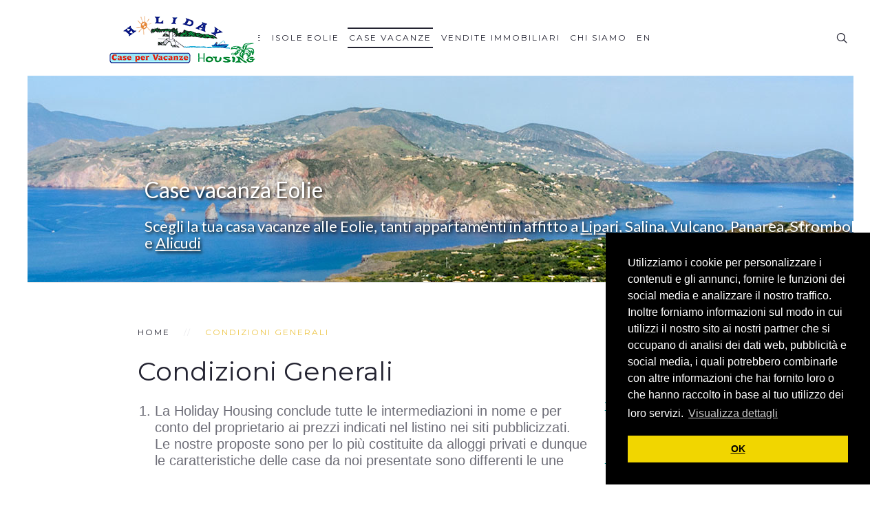

--- FILE ---
content_type: text/html; charset=UTF-8
request_url: https://holidayhousing.it/condizioni/
body_size: 11165
content:
<!DOCTYPE HTML>
<html lang="it-IT" dir="ltr"  data-config='{"twitter":0,"plusone":0,"facebook":0,"style":"default"}'>

    <head>
    <meta charset="UTF-8">
<meta http-equiv="X-UA-Compatible" content="IE=edge">
<meta name="viewport" content="width=device-width, initial-scale=1">
<title>Condizioni Generali - Case Vacanze Eolie</title>
<link rel="shortcut icon" href="/wp-content/themes/yoo_dolce-vita_wp/favicon.ico">
<link rel="apple-touch-icon-precomposed" href="/wp-content/themes/yoo_dolce-vita_wp/apple_touch_icon.png">
<meta name='robots' content='max-image-preview:large' />
<!-- Speed of this site is optimised by WP Performance Score Booster plugin v1.9.2.2 - https://dipakgajjar.com/wp-performance-score-booster/ -->

	<!-- This site is optimized with the Yoast SEO plugin v14.6.1 - https://yoast.com/wordpress/plugins/seo/ -->
	<meta name="robots" content="index, follow" />
	<meta name="googlebot" content="index, follow, max-snippet:-1, max-image-preview:large, max-video-preview:-1" />
	<meta name="bingbot" content="index, follow, max-snippet:-1, max-image-preview:large, max-video-preview:-1" />
	<link rel="canonical" href="https://holidayhousing.it/condizioni/" />
	<meta property="og:locale" content="it_IT" />
	<meta property="og:locale:alternate" content="en_GB" />
	<meta property="og:type" content="article" />
	<meta property="og:title" content="Condizioni Generali - Case Vacanze Eolie" />
	<meta property="og:description" content="La Holiday Housing conclude tutte le intermediazioni in nome e per conto del proprietario ai prezzi indicati nel listino nei siti pubblicizzati. Le nostre proposte sono per lo più costituite da alloggi privati e dunque le caratteristiche delle case da noi presentate sono differenti le une dalle altre. Pertanto, preghiamo coloro che hanno richieste, esigenze [&hellip;]" />
	<meta property="og:url" content="https://holidayhousing.it/condizioni/" />
	<meta property="og:site_name" content="Case Vacanze Eolie" />
	<meta property="article:modified_time" content="2021-10-14T10:16:02+00:00" />
	<meta name="twitter:card" content="summary" />
	<script type="application/ld+json" class="yoast-schema-graph">{"@context":"https://schema.org","@graph":[{"@type":"WebSite","@id":"https://holidayhousing.it/#website","url":"https://holidayhousing.it/","name":"Case Vacanze Eolie","description":"Case Vacanze Lipari","potentialAction":[{"@type":"SearchAction","target":"https://holidayhousing.it/?s={search_term_string}","query-input":"required name=search_term_string"}],"inLanguage":"it-IT"},{"@type":"WebPage","@id":"https://holidayhousing.it/condizioni/#webpage","url":"https://holidayhousing.it/condizioni/","name":"Condizioni Generali - Case Vacanze Eolie","isPartOf":{"@id":"https://holidayhousing.it/#website"},"datePublished":"2017-01-10T13:13:23+00:00","dateModified":"2021-10-14T10:16:02+00:00","inLanguage":"it-IT","potentialAction":[{"@type":"ReadAction","target":["https://holidayhousing.it/condizioni/"]}]}]}</script>
	<!-- / Yoast SEO plugin. -->


<link rel='dns-prefetch' href='//s.w.org' />
<link rel='dns-prefetch' href='//k4z6w9b5.stackpathcdn.com' />
<link rel='dns-prefetch' href='//cdn.shareaholic.net' />
<link rel='dns-prefetch' href='//www.shareaholic.net' />
<link rel='dns-prefetch' href='//analytics.shareaholic.com' />
<link rel='dns-prefetch' href='//recs.shareaholic.com' />
<link rel='dns-prefetch' href='//go.shareaholic.com' />
<link rel='dns-prefetch' href='//partner.shareaholic.com' />
<!-- Powered by Shareaholic; Grow your Audience faster! - https://www.shareaholic.com -->
<link rel='preload' href='//cdn.shareaholic.net/assets/pub/shareaholic.js' as='script'/>
<script data-no-minify='1' data-cfasync='false'>
//<![CDATA[
_SHR_SETTINGS = {"endpoints":{"local_recs_url":"https:\/\/holidayhousing.it\/wp-admin\/admin-ajax.php?action=shareaholic_permalink_related","ajax_url":"https:\/\/holidayhousing.it\/wp-admin\/admin-ajax.php"},"site_id":"3bfec4d1844fbbc952dfb746420b09b2","url_components":{"year":"2017","monthnum":"01","day":"10","hour":"13","minute":"13","second":"23","post_id":"476","postname":"condizioni","category":"uncategorized"}};
//]]>
</script>
<script data-no-minify='1' data-cfasync='false' src='//cdn.shareaholic.net/assets/pub/shareaholic.js' data-shr-siteid='3bfec4d1844fbbc952dfb746420b09b2' async ></script>

<!-- Shareaholic Content Tags -->
<meta name='shareaholic:site_name' content='Case Vacanze Eolie' />
<meta name='shareaholic:language' content='it-IT' />
<meta name='shareaholic:url' content='https://holidayhousing.it/condizioni/' />
<meta name='shareaholic:keywords' content='type:page' />
<meta name='shareaholic:article_published_time' content='2017-01-10T13:13:23+01:00' />
<meta name='shareaholic:article_modified_time' content='2021-10-14T12:16:02+02:00' />
<meta name='shareaholic:shareable_page' content='true' />
<meta name='shareaholic:article_author_name' content='M61L92C96' />
<meta name='shareaholic:site_id' content='3bfec4d1844fbbc952dfb746420b09b2' />
<meta name='shareaholic:wp_version' content='9.3.3' />

<!-- Shareaholic Content Tags End -->
		<script type="text/javascript">
			window._wpemojiSettings = {"baseUrl":"https:\/\/s.w.org\/images\/core\/emoji\/13.1.0\/72x72\/","ext":".png","svgUrl":"https:\/\/s.w.org\/images\/core\/emoji\/13.1.0\/svg\/","svgExt":".svg","source":{"concatemoji":"https:\/\/holidayhousing.it\/wp-includes\/js\/wp-emoji-release.min.js"}};
			!function(e,a,t){var n,r,o,i=a.createElement("canvas"),p=i.getContext&&i.getContext("2d");function s(e,t){var a=String.fromCharCode;p.clearRect(0,0,i.width,i.height),p.fillText(a.apply(this,e),0,0);e=i.toDataURL();return p.clearRect(0,0,i.width,i.height),p.fillText(a.apply(this,t),0,0),e===i.toDataURL()}function c(e){var t=a.createElement("script");t.src=e,t.defer=t.type="text/javascript",a.getElementsByTagName("head")[0].appendChild(t)}for(o=Array("flag","emoji"),t.supports={everything:!0,everythingExceptFlag:!0},r=0;r<o.length;r++)t.supports[o[r]]=function(e){if(!p||!p.fillText)return!1;switch(p.textBaseline="top",p.font="600 32px Arial",e){case"flag":return s([127987,65039,8205,9895,65039],[127987,65039,8203,9895,65039])?!1:!s([55356,56826,55356,56819],[55356,56826,8203,55356,56819])&&!s([55356,57332,56128,56423,56128,56418,56128,56421,56128,56430,56128,56423,56128,56447],[55356,57332,8203,56128,56423,8203,56128,56418,8203,56128,56421,8203,56128,56430,8203,56128,56423,8203,56128,56447]);case"emoji":return!s([10084,65039,8205,55357,56613],[10084,65039,8203,55357,56613])}return!1}(o[r]),t.supports.everything=t.supports.everything&&t.supports[o[r]],"flag"!==o[r]&&(t.supports.everythingExceptFlag=t.supports.everythingExceptFlag&&t.supports[o[r]]);t.supports.everythingExceptFlag=t.supports.everythingExceptFlag&&!t.supports.flag,t.DOMReady=!1,t.readyCallback=function(){t.DOMReady=!0},t.supports.everything||(n=function(){t.readyCallback()},a.addEventListener?(a.addEventListener("DOMContentLoaded",n,!1),e.addEventListener("load",n,!1)):(e.attachEvent("onload",n),a.attachEvent("onreadystatechange",function(){"complete"===a.readyState&&t.readyCallback()})),(n=t.source||{}).concatemoji?c(n.concatemoji):n.wpemoji&&n.twemoji&&(c(n.twemoji),c(n.wpemoji)))}(window,document,window._wpemojiSettings);
		</script>
		<style type="text/css">
img.wp-smiley,
img.emoji {
	display: inline !important;
	border: none !important;
	box-shadow: none !important;
	height: 1em !important;
	width: 1em !important;
	margin: 0 .07em !important;
	vertical-align: -0.1em !important;
	background: none !important;
	padding: 0 !important;
}
</style>
	<link rel='stylesheet' id='wp-block-library-css'  href='https://holidayhousing.it/wp-includes/css/dist/block-library/style.min.css' type='text/css' media='all' />
<link rel='stylesheet' id='sm-style-css'  href='https://holidayhousing.it/wp-content/plugins/wp-show-more/wpsm-style.css' type='text/css' media='all' />
<script>GOOGLE_MAPS_API_KEY = "AIzaSyCmrEdzJM6E3P-FJ4Jtfc-WURVTAF_fm9E";</script>
<script type='text/javascript' src='https://holidayhousing.it/wp-includes/js/jquery/jquery.min.js' id='jquery-core-js'></script>
<script type='text/javascript' src='https://holidayhousing.it/wp-includes/js/jquery/jquery-migrate.min.js' id='jquery-migrate-js'></script>
<script type='text/javascript' src='https://holidayhousing.it/wp-content/plugins/widgetkit/cache/uikit2-9c4573a4.js' id='uikit2-js'></script>
<script type='text/javascript' src='https://holidayhousing.it/wp-content/plugins/widgetkit/cache/wk-scripts-8ec7b341.js' id='wk-scripts-js'></script>
<link rel="https://api.w.org/" href="https://holidayhousing.it/wp-json/" /><link rel="alternate" type="application/json" href="https://holidayhousing.it/wp-json/wp/v2/pages/476" /><link rel='shortlink' href='https://holidayhousing.it/?p=476' />
<link rel="alternate" type="application/json+oembed" href="https://holidayhousing.it/wp-json/oembed/1.0/embed?url=https%3A%2F%2Fholidayhousing.it%2Fcondizioni%2F" />
<link rel="alternate" type="text/xml+oembed" href="https://holidayhousing.it/wp-json/oembed/1.0/embed?url=https%3A%2F%2Fholidayhousing.it%2Fcondizioni%2F&#038;format=xml" />
<link rel="alternate" href="https://holidayhousing.it/condizioni/" hreflang="it" />
<link rel="alternate" href="https://holidayhousing.it/en/general-terms/" hreflang="en" />
<!-- Google Tag Manager -->
<script>(function(w,d,s,l,i){w[l]=w[l]||[];w[l].push({'gtm.start':
new Date().getTime(),event:'gtm.js'});var f=d.getElementsByTagName(s)[0],
j=d.createElement(s),dl=l!='dataLayer'?'&l='+l:'';j.async=true;j.src=
'https://www.googletagmanager.com/gtm.js?id='+i+dl;f.parentNode.insertBefore(j,f);
})(window,document,'script','dataLayer','GTM-WB76CWR');</script>
<!-- End Google Tag Manager -->

<link rel="stylesheet" type="text/css" href="//cdnjs.cloudflare.com/ajax/libs/cookieconsent2/3.0.3/cookieconsent.min.css" />
<script src="//cdnjs.cloudflare.com/ajax/libs/cookieconsent2/3.0.3/cookieconsent.min.js"></script>
<script>
window.addEventListener("load", function(){
window.cookieconsent.initialise({
  "palette": {
    "popup": {
      "background": "#000"
    },
    "button": {
      "background": "#f1d600"
    }
  },
  "position": "bottom-right",
  "content": {
    "message": "Utilizziamo i cookie per personalizzare i contenuti e gli annunci, fornire le funzioni dei social media e analizzare il nostro traffico. Inoltre forniamo informazioni sul modo in cui utilizzi il nostro sito ai nostri partner che si occupano di analisi dei dati web, pubblicità e social media, i quali potrebbero combinarle con altre informazioni che hai fornito loro o che hanno raccolto in base al tuo utilizzo dei loro servizi.",
    "dismiss": "OK",
    "link": "Visualizza dettagli",
    "href": "/privacy/"
  }
})});
</script><link rel="icon" href="https://holidayhousing.it/wp-content/uploads/cropped-logo-32x32.jpg" sizes="32x32" />
<link rel="icon" href="https://holidayhousing.it/wp-content/uploads/cropped-logo-192x192.jpg" sizes="192x192" />
<link rel="apple-touch-icon" href="https://holidayhousing.it/wp-content/uploads/cropped-logo-180x180.jpg" />
<meta name="msapplication-TileImage" content="https://holidayhousing.it/wp-content/uploads/cropped-logo-270x270.jpg" />
<link rel="stylesheet" href="/wp-content/themes/yoo_dolce-vita_wp/cache/gzip.php?theme-d5e458bb.css">
<script src="/wp-content/themes/yoo_dolce-vita_wp/cache/gzip.php?theme-f954c6f3.js"></script>
    </head>

    <body class="page-template-default page page-id-476 tm-sidebars-1 tm-isblog wp-page wp-page-476 tm-framed tm-page-padding tm-sticky ">
<!-- Google Tag Manager (noscript) -->
<noscript><iframe src="https://www.googletagmanager.com/ns.html?id=GTM-WB76CWR"
height="0" width="0" style="display:none;visibility:hidden"></iframe></noscript>
<!-- End Google Tag Manager (noscript) -->

                    <div class="tm-frame-top"></div>
            <div class="tm-frame-bottom"></div>
            <div class="tm-frame-right"></div>
            <div class="tm-frame-left"></div>
        
                    <nav class="tm-headerbar tm-headerbar-single" data-uk-sticky>

        <div class="tm-headerbar-left uk-flex uk-flex-middle">
                        <a class="tm-logo uk-navbar-brand uk-hidden-small uk-flex uk-flex-middle" href="https://holidayhousing.it"><div class="tm-headerbar-left uk-flex uk-flex-middle">
<a class="tm-logo uk-navbar-brand uk-hidden-small uk-flex uk-flex-middle" href="http://holidayhousing.it/"><img src="/wp-content/uploads/holidayhousing-3.png" alt="Case Vacanze Eolie" class="" width="220" height="81"></a>
</div></a>
            
                        <a class="tm-logo-small uk-visible-small" href="https://holidayhousing.it"><img src="/wp-content/uploads/holidayhousing-3.png" width="73" height="27" alt="Case Vacanze Eolie" class="uk-responsive-height"></a>
                    </div>

                <div class="uk-flex uk-flex-center uk-height-1-1 uk-position-relative uk-visible-large" >
            <ul class="uk-navbar-nav uk-hidden-small"><li><a href="http://holidayhousing.it/" class="">Home</a></li><li class="uk-parent" data-uk-dropdown="{'preventflip':'y','pos':'bottom-center'}" aria-haspopup="true" aria-expanded="false"><a href="#" class="0">Isole Eolie</a><div class="uk-dropdown uk-dropdown-navbar uk-dropdown-width-1" style="min-width: 240px; max-width: 240px; width:240px;"><div class="uk-grid uk-dropdown-grid"><div class="uk-width-1-1"><ul class="uk-nav uk-nav-navbar"><li class="uk-parent"><a href="https://holidayhousing.it/isole-eolie/" class=""><i class="uk-icon-anchor"></i> Info Isole Eolie</a><ul class="uk-nav-sub"><li><a href="https://holidayhousing.it/lipari/" class=""><i class="uk-icon-anchor"></i> Isola di Lipari</a></li><li><a href="https://holidayhousing.it/salina/" class=""><i class="uk-icon-anchor"></i> Isola di Salina</a></li><li><a href="https://holidayhousing.it/vulcano/" class=""><i class="uk-icon-anchor"></i> Isola di Vulcano</a></li><li><a href="https://holidayhousing.it/panarea/" class=""><i class="uk-icon-anchor"></i> Isola di Panarea</a></li><li><a href="https://holidayhousing.it/stromboli/" class=""><i class="uk-icon-anchor"></i> Isola di Stromboli</a></li><li><a href="https://holidayhousing.it/filicudi/" class=""><i class="uk-icon-anchor"></i> Isola di Filicudi</a></li><li><a href="https://holidayhousing.it/alicudi/" class=""><i class="uk-icon-anchor"></i> Isola di Alicudi</a></li></ul></li></ul></div></div></div></li><li class="uk-parent uk-active" data-uk-dropdown="{'preventflip':'y','pos':'bottom-center'}" aria-haspopup="true" aria-expanded="false"><a href="#" class="0">Case Vacanze</a><div class="uk-dropdown uk-dropdown-navbar uk-dropdown-width-1" style="min-width: 300px; max-width: 300px; width:300px;"><div class="uk-grid uk-dropdown-grid"><div class="uk-width-1-1"><ul class="uk-nav uk-nav-navbar"><li><a href="https://holidayhousing.it/lipari/case-vacanze/" class=""><i class="uk-icon-bed"></i> Case vacanze Lipari</a></li><li><a href="https://holidayhousing.it/salina/case-vacanze/" class=""><i class="uk-icon-bed"></i> Case vacanze Salina</a></li><li><a href="https://holidayhousing.it/vulcano/case-vacanze/" class=""><i class="uk-icon-bed"></i> Case vacanze Vulcano</a></li><li><a href="https://holidayhousing.it/panarea/case-vacanza/" class=""><i class="uk-icon-bed"></i> Case Vacanze Panarea</a></li><li><a href="https://holidayhousing.it/stromboli/case-vacanze/" class=""><i class="uk-icon-bed"></i> Case Vacanze Stromboli</a></li><li><a href="https://holidayhousing.it/alicudi/case-vacanze/" class=""><i class="uk-icon-bed"></i> Case Vacanze Alicudi</a></li><li><a href="https://holidayhousing.it/last-minute/" class=""><i class="uk-icon-heart"></i> Last Minute<div>Offerte speciali sconti e promozioni per le tue vacanze alle Eolie</div></a></li><li><a href="https://holidayhousing.it/top-case-vacanza/" class=""><i class="uk-icon-bookmark"></i> Top Case Vacanza Eolie<div>I migliori appartamenti per vacanze alle Eolie</div></a></li><li class="uk-active"><a href="https://holidayhousing.it/condizioni/" class=""><i class="uk-icon-info"></i> Condizioni generali</a></li></ul></div></div></div></li><li><a href="https://holidayhousing.it/vendite-immobiliari-eolie/" class="">Vendite Immobiliari</a></li><li><a href="https://holidayhousing.it/chi-siamo/" class="">Chi siamo</a></li><li><a href="https://holidayhousing.it/en/general-terms/" class="lang-item lang-item-35 lang-item-en lang-item-first">EN</a></li></ul>        </div>
        
                <div class="tm-headerbar-right uk-flex uk-flex-middle">

                        <div class="tm-search uk-visible-large ">
               <div data-uk-dropdown="{mode:'click', pos:'left-center'}">
                   <button class="tm-headerbar-button tm-search-button"></button>
                   <div class="uk-dropdown-blank tm-headerbar-dropdown">
                       
<form class="uk-search" id="search-search-2-69816c58e6f18" action="https://holidayhousing.it/" method="get" data-uk-search="{'source': 'https://holidayhousing.it/wp-admin/admin-ajax.php?action=warp_search', 'param': 's', 'msgResultsHeader': 'Risultati della Ricerca', 'msgMoreResults': 'Altri Risultati', 'msgNoResults': 'Nessun risultato trovato', flipDropdown: 1}">
    <input class="uk-search-field" type="text" value="" name="s" placeholder="cerca...">
</form>
                   </div>
               </div>
            </div>
            
            
                        <a href="#offcanvas" class="uk-navbar-toggle uk-hidden-large" data-uk-offcanvas></a>
            
        </div>
        
</nav>
        
        <div class="tm-page-frame">
                <div id="tm-top-a" class="tm-block-top-a uk-block uk-block-default tm-block-fullwidth tm-grid-collapse  tm-block-collapse" >

            <div class="uk-container uk-container-center">

                <section class="tm-top-a uk-grid" data-uk-grid-match="{target:'> div > .uk-panel'}" data-uk-grid-margin>
                    
<div class="uk-width-1-1 uk-hidden-medium uk-hidden-large"><div class="uk-panel uk-hidden-large uk-hidden-medium uk-text-center widget_widgetkit">
<div class="uk-position-relative " data-uk-slider="{infinite: false,autoplayInterval: 3000}">

    <div class="uk-slider-container">
        <ul class="uk-slider uk-grid uk-grid-match uk-flex-center uk-grid-width-1-1">
        
            <li>

                <div class="uk-panel uk-overlay uk-overlay-hover uk-cover-background" style="height: 220px;background-image: url('/wp-content/plugins/widgetkit/cache/isole-eolie-01-b52bc7e1b6b4990ed0b45efb8f46980c.jpg');">

                    
                    
                    <div class="uk-overlay-panel uk-ignore uk-flex uk-flex-center uk-flex-middle uk-text-center">
                        <div>

                            
                                                        <div class=" uk-margin"><h1>Case Vacanze Eolie</h1> 
<p class="TOP-A-titolo-sotto-mobile">Scegli la tua casa vacanze alle Eolie a <a href="/lipari/case-vacanze/">Lipari</a>, <a href="/salina/case-vacanze/">Salina</a>, <a href="/vulcano/case-vacanze/">Vulcano</a>, <a href="/panarea/case-vacanza/">Panarea</a>, <a href="/stromboli/case-vacanze/">Stromboli</a> e <a href="/alicudi/case-vacanze/">Alicudi</a></p>
</div>
                            
                            
                        </div>
                    </div>

                    
                </div>

            </li>

                </ul>
    </div>

    
</div>
</div></div>

<div class="uk-hidden-small uk-width-medium-1-1"><div class="uk-panel uk-hidden-small widget_text">
<div class="uk-position-relative " data-uk-slider="{infinite: false,center: true,autoplayInterval: 3000}">

    <div class="uk-slider-container">
        <ul class="uk-slider uk-grid uk-grid-match uk-flex-center uk-grid-width-1-1">
        
            <li>

                <div class="uk-panel uk-overlay uk-overlay-hover uk-cover-background" style="height: 300px;background-image: url('/wp-content/uploads/eolie-1.jpg');">

                    
                    
                    <div class="uk-overlay-panel uk-ignore uk-flex uk-flex-center uk-flex-middle uk-text-right">
                        <div>

                            
                                                        <div class="uk-text-large uk-margin"><div class="TOP-A-titolo-tutte">
<p>
Case vacanza Eolie     
</p>
<p class="TOP-A-titolo-tutte-basso">
Scegli la tua casa vacanze alle Eolie, tanti appartamenti in affitto a <a href="http://holidayhousing.it/lipari/case-vacanze/">Lipari</a>, <a href="http://holidayhousing.it/salina/case-vacanze/">Salina</a>, <a href="http://holidayhousing.it/vulcano/case-vacanze/">Vulcano</a>, <a href="http://holidayhousing.it/panarea/case-vacanza/">Panarea</a>, <a href="http://holidayhousing.it/stromboli/case-vacanze/">Stromboli</a> e <a href="http://holidayhousing.it/alicudi/case-vacanze/">Alicudi</a></p>
</div></div>
                            
                            
                        </div>
                    </div>

                    
                </div>

            </li>

                </ul>
    </div>

    
</div>
</div></div>
                </section>

            </div>

        </div>
        
        
        
        
                <div id="tm-main" class="tm-block-main uk-block uk-block-default" >

            <div class="uk-container uk-container-center">

                <div class="tm-middle uk-grid" data-uk-grid-match data-uk-grid-margin>

                                        <div class="tm-main uk-width-medium-3-4">

                        
                                                <main id="tm-content" class="tm-content">

                                                        <ul class="uk-breadcrumb"><li><a href="https://holidayhousing.it">Home</a></li><li class="uk-active"><span>Condizioni Generali</span></li></ul>                            
                                
    <article class="uk-article">

        
                <h1 class="uk-article-title">Condizioni Generali</h1>
        
        <ol>
	<li>La Holiday Housing conclude tutte le intermediazioni in nome e per conto del proprietario ai prezzi indicati nel listino nei siti pubblicizzati. Le nostre proposte sono per lo più costituite da alloggi privati e dunque le caratteristiche delle case da noi presentate sono differenti le une dalle altre. Pertanto, preghiamo coloro che hanno richieste, esigenze particolari o diverse da quelle standard, di precisarlo al momento della prenotazione, specificando e richiedendo all&#8217;operatore qualsiasi chiarimento o delucidazione prima di concludere la trattativa.</li>
	<li>Entro 48 ore dalla conferma telefonica, il cliente dovrà far pervenire alla ns/agenzia tramite fax il modulo di prenotazione con un acconto del 30% calcolato sul totale complessivo con l&#8217;aggiunta di €.30,00 a titolo di diritti di segreteria. Il saldo ci dovrà pervenire 30 giorni prima della data d&#8217;inizio soggiorno. Per prenotazioni effettuate nei 30 giorni precedenti la data d&#8217;inizio soggiorno, il cliente dovrà corrispondere l&#8217;intero importo della locazione più €. 30,00 sempre a titolo di diritti di segreteria. Ovviamente le prenotazioni sono ritenute valide solo al momento della ricezione da parte nostra del modulo di prenotazione inviato via fax e dei relativi importi richiesti e chi lascerà decorrere i termini sopra indicati senza aver effettuato il pagamento verrà da noi considerato rinunciatario e pertanto autorizza automaticamente a rendere nulla la prenotazione.</li>
	<li>Nel prezzo della locazione sono compresi i costi d&#8217;acqua, luce e gas.<br />
Sono esclusi e dunque a carico del cliente:<br />
· la biancheria da letto, tavolo e bagno che il cliente dovrà portare personalmente;<br />
· la somma di €. 100,00 (Euro 300,00 per case o ville particolari) a titolo di deposito cauzionale infruttifero che dovrà essere corrisposta alla consegna delle chiavi da parte del proprietario o incaricato dell&#8217;alloggio (detto importo verrà restituito alla partenza previa deduzione degli eventuali danni causati nella casa);<br />
· le spese consegna casa e pulizie finali che sono €. 25,00 per i monolocali a due letti, €. 30,00 per i monolocali a tre letti, €. 40,00 per bilocali e €. 50,00 per i trilocali (costi maggiori possono essere richiesti in caso di case particolarmente grandi o disagiate);<br />
Eventuali extra richiesti in precedenza dovranno essere concordati per iscritto con noi o il proprietario.</li>
	<li>Il numero delle persone che possono alloggiare nell&#8217;immobile non deve essere superiore a quanto dichiarato nel modulo di prenotazione in quanto gli alloggi sono forniti di dotazioni ed accessori sufficienti per il numero di persone indicate; resta inteso che nel caso in cui si presentassero un numero eccedente rispetto a quanto stabilito, questo diverrebbe motivo di rescissione contestuale dal contratto senza alcun onere di risarcimento da parte nostra. A tal proposito i clienti risultano unici responsabili delle dichiarazioni effettuate ai fini delle comunicazioni di Pubblica Sicurezza.</li>
	<li>I clienti potranno prendere possesso degli alloggi prenotati dopo le h. 16.00 del sabato previsto per l&#8217;arrivo mentre dovranno lasciare gli stessi liberi entro le h. 10.00 del sabato previsto per la partenza (salvo accordi diversi presi direttamente con il proprietario o con l&#8217;incaricato). Qualsiasi variazione agli orari sopra indicati va concordata in anticipo con il proprietario o incaricato della casa ed è sempre subordinata all&#8217;accettazione da parte di quest&#8217;ultimo.</li>
	<li>Le case vengono consegnate ai clienti pulite ed in ordine; sarà cura del cliente di provvedere al riassetto giornaliero dello stesso e, sarà responsabile della sua integrità. A consegna avvenuta, tutti gli eventuali guasti causati dal cliente o quelli di ordinaria manutenzione e più precisamente danni provocati ad attrezzature o all&#8217;immobile, lampadine fulminate da sostituire, intasamenti degli scarichi bagno/docce/lavello, eventuali stoviglie in dotazione rotte etc., verranno conteggiate e conseguentemente dedotte dalla cauzione. Al momento della riconsegna della casa, è fatto obbligo al cliente di lavare le stoviglie, svuotare la pattumiera portandola con sè, e, rimettere a posto gli eventuali mobili spostati durante il soggiorno. La inadempienza anche di un solo obbligo, sarà causa della perdita del deposito cauzionale, pertanto i clienti uscenti dovranno provvedere a lasciare l&#8217;alloggio in ordine prima della loro partenza. La maggior parte delle case non ammette animali domestici. Preghiamo di voler comunicare la presenza di eventuali animali domestici prima di confermare la prenotazione. La mancata dichiarazione di animali dà luogo all&#8217;immediata cancellazione della prenotazione, senza alcun diritto di rimborso.</li>
	<li>Tutti gli eventuali guasti vanno segnalati dai clienti entranti all&#8217;incaricato delle case il quale provvederà a far si che vengano riparati nel più breve tempo possibile (sempre compatibilmente alla reperibilità del materiale e del personale in ciascuna località). Eventuali reclami vanno segnalati immediatamente alla Holiday Housing e comunque al massimo entro 48 ore dall&#8217;arrivo; in difetto di ciò o di una nostra esplicita autorizzazione, i clienti che abbandoneranno l&#8217;alloggio di loro propria e spontanea iniziativa, perderanno ogni diritto o un eventuale rimborso dell&#8217;affitto non goduto. Ogni reclamo segnalato al termine del soggiorno o dopo la partenza non verrà preso in alcuna considerazione</li>
	<li>Tutte le case sono state visitate e controllate dal nostro ufficio e le descrizioni contenute nel contratto sono veritiere e redatte in buona fede; decliniamo sin d&#8217;ora ogni responsabilità relativa ad eventuali modifiche introdotte dal proprietario a nostra insaputa.</li>
	<li>Tutti gli annullamenti devono essere confermati per iscritto dai clienti.<br />
Gli annullamenti effettuati dai clienti per prenotazioni già in atto comporteranno (oltre la perdita dei diritti di segreteria) l&#8217;applicazione delle seguenti penalità calcolate sempre sull&#8217;intero importo del soggiorno, al netto di IVA:<br />
&#8211; 30% fino a 7 giorni prima alla data d&#8217;inizio soggiorno;<br />
&#8211; 100% da 7 giorni prima fino alla data d&#8217;inizio (resta inteso che nel caso in cui la casa venisse nuovamente locata nei 7 giorni precedenti la data d&#8217;inizio soggiorno, la penale applicata sarà solamente del 30%);<br />
&#8211; Per mancati arrivi o no show: decorse 24 ore dal mancato arrivo e senza comunicazione pervenuta da parte dei clienti, la Holiday Housing si riterrà libera da ogni impegno e restituirà la disponibilità dell&#8217;alloggio al suo proprietario senza alcun onere a suo carico. Nessun rimborso né parziale o totale potrà essere richiesto da parte del cliente. Teniamo a precisare che i sig.ri clienti che una volta confermata e pagata la prenotazione relativa all&#8217;alloggio scelto, non è più possibile variare la stessa, anche a distanza di poco tempo, con altre soluzioni disponibili, neanche pagando un supplemento integrativo. Tuttavia, è possibile annullare la prenotazione (con la conseguente applicazione delle penali di cui sopra e procedere con una nuova prenotazione). La penale verrà applicata sull&#8217;intero periodo prenotato e non è scindibile qualunque sia la settimana annullata; pertanto la data di riferimento per il conteggio dei giorni è sempre quella dell&#8217;inizio del soggiorno.</li>
	<li>Annullamenti effettuati da parte della Holiday Housing o dal proprietario della casa per motivi di forza maggiore, verranno rimborsate le somme pagate in parte o in tutto a seconda del periodo prenotato, esclusi i diritti di segreteria o verrà proposta una soluzione alternativa similare tra gli alloggi disponibili. Se il cliente dovesse rinunciare, le penali a carico della Holiday Housing non potranno superare l&#8217;importo incassato al netto dei diritti di segreteria, escludendo ogni altro rimborso per danni morali o materiali subiti dai clienti.</li>
	<li>Foro competente per qualsiasi controversia sarà il Tribunale di Barcellona P.G. competente per il territorio.</li>
</ol>
        
    </article>

    

                        </main>
                        
                        
                    </div>
                    
                                        <aside class="tm-sidebar-a uk-width-medium-1-4"><div class="uk-panel widget_text"><h4>Case vacanze Eolie</h4>
<p>● <a class="blocco-titolo" href="http://holidayhousing.it/lipari/case-vacanze/">vedi tutte le Case Vacanze</a></p>
<p>

<div id="wk-grid9da" class="uk-grid-width-1-1 uk-text-left tm-margin-condensed tm-card-gallery" data-uk-grid="{gutter: ' 15'}"  data-uk-scrollspy="{cls:'uk-animation-scale-up uk-invisible', target:'> div > .uk-panel', delay:300}">


</div>

<script>
(function($){

    // get the images of the gallery and replace it by a canvas of the same size to fix the problem with overlapping images on load.
    $('img[width][height]:not(.uk-overlay-panel)', $('#wk-grid9da')).each(function() {

        var $img = $(this);

        if (this.width == 'auto' || this.height == 'auto' || !$img.is(':visible')) {
            return;
        }

        var $canvas = $('<canvas class="uk-responsive-width"></canvas>').attr({width:$img.attr('width'), height:$img.attr('height')}),
            img = new Image,
            release = function() {
                $canvas.remove();
                $img.css('display', '');
                release = function(){};
            };

        $img.css('display', 'none').after($canvas);

        $(img).on('load', function(){ release(); });
        setTimeout(function(){ release(); }, 1000);

        img.src = this.src;

    });

})(jQuery);
</script>
</p>
<p>● <a class="blocco-titolo" href="http://holidayhousing.it/lipari/case-vacanze/">vedi altri appartamenti in affitto</a></p></div></aside>
                    
                </div>

            </div>

        </div>
        
        
        
        
        
                <div class="tm-block-footer uk-block uk-block-muted" >

            
            <div class="uk-container uk-container-center">

                
                                <footer id="tm-footer" class="tm-footer-meta uk-flex uk-flex-middle uk-width-1-1">

                    <div class="tm-footer-left uk-flex uk-flex-middle">
                        <div class="uk-panel widget_widgetkit">

<div id="wk-grid177" class="uk-grid-width-1-1 uk-grid-width-large-1-3 uk-grid uk-grid-match tm-grid-divider uk-grid-large uk-text-left tm-grid-dolce-vita " data-uk-grid-match="{target:'> div > .uk-panel', row:true}" data-uk-grid-margin >


    <div>
        <div class="uk-panel">

            
            
            
            
            
            
            
                                    <div class="uk-margin"><p class="blocco-sidebar">Agenzia Immobiliare<br>
    Holiday Housing Case per Vacanze<br>© 2000-25 Holiday Housing ® All rights reserved<br>
P.Iva 02549580831<br>
    C.C.I.A.A di Messina REA n. 178046<br><a class="blocco-leggi-tutto" href="http://holidayhousing.it/privacy/" target="_blank">Privacy</a>
</p>
<p class="uk-text-left uk-text-center-medium blocco-footer">
    <img loading="lazy" src="/wp-content/uploads/holidayhousing-footer.jpg" alt="Case Vacanze Eolie" class="hidden-phone hidden-tablet" width="200" height="67"></p></div>
            
            
            
            
        </div>
    </div>


    <div>
        <div class="uk-panel">

            
            
            
            
            
            
            
                                    <div class="uk-margin"><address class="tm-address-horizontal uk-text-center-medium blocco-footer blocco-sidebar">
    <div class="tm-label tm-font-alt-2 blocco-sidebar">Indirizzo</div>
    <div class="tm-data blocco-sidebar">Via Prof. Emanuele Carnevale, 41<br>98055 Lipari (ME) Isole Eolie Italy</div>
    <div class="tm-label tm-font-alt-2 blocco-sidebar">Telefono</div>
    <div class="tm-data blocco-sidebar">+39 0909814242</div>
    <div class="tm-label tm-font-alt-2 blocco-sidebar">Whatsapp</div>
    <div class="tm-data blocco-sidebar">+39 3683617551</div>
    <div class="tm-label tm-font-alt-2 blocco-sidebar">Email</div>
    <div class="tm-data blocco-sidebar">info@holidayhousing.it</div>
</address>
<img loading="lazy" src="/wp-content/uploads/fiaip.gif" alt="Associato FIAIP" class="" width="150" height="76"> <a href="https:/f-a-i-t-e/"><img loading="lazy" src="/wp-content/uploads/faite.png" alt="FEDERAZIONE AGENTI IMMOBILIARI TURISTICI EOLIANA" class="" width="63" height="76"></a></div>
            
            
            
            
        </div>
    </div>


    <div>
        <div class="uk-panel">

            
            
            
            
            
            
            
                                    <div class="uk-margin"><div style='display:none;' class='shareaholic-canvas' data-app='share_buttons' data-title='Condizioni Generali' data-link='https://holidayhousing.it/condizioni/' data-app-id='26416358'></div>

<img loading="lazy" src="/wp-content/uploads/metodi-di-pagamento.png" alt="Credit card" class="" width="254" height="80"></div>
            
            
            
            
        </div>
    </div>


</div>
<script>
    (function($){

        $('img:first', $('#wk-grid177')).each(function() {
            var $img = $(this),
                $canvas = $('<canvas class="uk-responsive-width"></canvas>').attr({width:$img.attr('width'), height:$img.attr('height')}),
                img = new Image;

            $img.css('display', 'none').after($canvas);

            img.onload = function(){
                $canvas.remove();
                $img.css('display', '');
            };

            img.src = this.src;
        });

    })(jQuery);
</script>
</div>                                            </div>

                    <div class="tm-footer-center uk-flex uk-flex-middle uk-flex-center uk-width-1-1">
                                                <a id="tm-anchor-bottom" class="tm-totop-scroller" data-uk-smooth-scroll href="#"></a>
                                            </div>

                    <div class="tm-footer-right uk-flex uk-flex-middle">
                                            </div>

                </footer>
                
            </div>
        </div>
        
                <div id="offcanvas" class="uk-offcanvas">
            <div class="uk-offcanvas-bar uk-offcanvas-bar-flip"><div class="uk-panel widget_search">
<form class="uk-search" id="search-search-1-69816c58eff52" action="https://holidayhousing.it/" method="get" >
    <input class="uk-search-field" type="text" value="" name="s" placeholder="cerca...">
</form>
</div>
<ul class="uk-nav uk-nav-offcanvas"><li><a href="http://holidayhousing.it/" class="">Home</a></li><li class="uk-parent"><a href="#" class="0">Isole Eolie</a><ul class="uk-nav-sub"><li class="uk-parent"><a href="https://holidayhousing.it/isole-eolie/" class=""><i class="uk-icon-anchor"></i> Info Isole Eolie</a><ul><li><a href="https://holidayhousing.it/lipari/" class=""><i class="uk-icon-anchor"></i> Isola di Lipari</a></li><li><a href="https://holidayhousing.it/salina/" class=""><i class="uk-icon-anchor"></i> Isola di Salina</a></li><li><a href="https://holidayhousing.it/vulcano/" class=""><i class="uk-icon-anchor"></i> Isola di Vulcano</a></li><li><a href="https://holidayhousing.it/panarea/" class=""><i class="uk-icon-anchor"></i> Isola di Panarea</a></li><li><a href="https://holidayhousing.it/stromboli/" class=""><i class="uk-icon-anchor"></i> Isola di Stromboli</a></li><li><a href="https://holidayhousing.it/filicudi/" class=""><i class="uk-icon-anchor"></i> Isola di Filicudi</a></li><li><a href="https://holidayhousing.it/alicudi/" class=""><i class="uk-icon-anchor"></i> Isola di Alicudi</a></li></ul></li></ul></li><li class="uk-parent uk-active"><a href="#" class="0">Case Vacanze</a><ul class="uk-nav-sub"><li><a href="https://holidayhousing.it/lipari/case-vacanze/" class=""><i class="uk-icon-bed"></i> Case vacanze Lipari</a></li><li><a href="https://holidayhousing.it/salina/case-vacanze/" class=""><i class="uk-icon-bed"></i> Case vacanze Salina</a></li><li><a href="https://holidayhousing.it/vulcano/case-vacanze/" class=""><i class="uk-icon-bed"></i> Case vacanze Vulcano</a></li><li><a href="https://holidayhousing.it/panarea/case-vacanza/" class=""><i class="uk-icon-bed"></i> Case Vacanze Panarea</a></li><li><a href="https://holidayhousing.it/stromboli/case-vacanze/" class=""><i class="uk-icon-bed"></i> Case Vacanze Stromboli</a></li><li><a href="https://holidayhousing.it/alicudi/case-vacanze/" class=""><i class="uk-icon-bed"></i> Case Vacanze Alicudi</a></li><li><a href="https://holidayhousing.it/last-minute/" class=""><i class="uk-icon-heart"></i> Last Minute<div>Offerte speciali sconti e promozioni per le tue vacanze alle Eolie</div></a></li><li><a href="https://holidayhousing.it/top-case-vacanza/" class=""><i class="uk-icon-bookmark"></i> Top Case Vacanza Eolie<div>I migliori appartamenti per vacanze alle Eolie</div></a></li><li class="uk-active"><a href="https://holidayhousing.it/condizioni/" class=""><i class="uk-icon-info"></i> Condizioni generali</a></li></ul></li><li><a href="https://holidayhousing.it/vendite-immobiliari-eolie/" class="">Vendite Immobiliari</a></li><li><a href="https://holidayhousing.it/chi-siamo/" class="">Chi siamo</a></li><li><a href="https://holidayhousing.it/en/general-terms/" class="lang-item lang-item-35 lang-item-en lang-item-first">EN</a></li></ul></div>
        </div>
        
                <div class="tm-fixed-bar uk-hidden-small">
            <!-- Inizio Codice ShinyStat -->
<script type="text/javascript" src="//codicebusiness.shinystat.com/cgi-bin/getcod.cgi?USER=holidayhousing"></script>
<noscript>
<a href="http://www.shinystat.com/it/" target="_top">
<img src="//www.shinystat.com/cgi-bin/shinystat.cgi?USER=holidayhousing" alt="Statistiche web" style="border:0px" /></a>
</noscript>
<!-- Fine Codice ShinyStat -->        </div>
        
        
        <script type='text/javascript' src='https://holidayhousing.it/wp-content/plugins/wp-show-more/wpsm-script.js' id='sm-script-js'></script>
<script type='text/javascript' src='https://holidayhousing.it/wp-includes/js/wp-embed.min.js' id='wp-embed-js'></script>
<script type="text/javascript">(function() {
				var expirationDate = new Date();
				expirationDate.setTime( expirationDate.getTime() + 31536000 * 1000 );
				document.cookie = "pll_language=it; expires=" + expirationDate.toUTCString() + "; path=/";
			}());</script>
        </div>
    </body>
</html>


--- FILE ---
content_type: text/css; charset=UTF-8
request_url: https://holidayhousing.it/wp-content/themes/yoo_dolce-vita_wp/cache/gzip.php?theme-d5e458bb.css
body_size: 39865
content:
@import 'https://fonts.googleapis.com/css?family=Noto+Serif:400,400italic,700';
@import 'https://fonts.googleapis.com/css?family=Montserrat';
@import 'https://fonts.googleapis.com/css?family=Lato:400,100,100italic,300,300italic,400italic,700,700italic,900,900italic';
html{font:400 16px / 26px 'Noto Serif', Times New Roman,serif;-webkit-text-size-adjust:100%;-ms-text-size-adjust:100%;background:#fff;color:#6d6d77}body{margin:0}a{background:transparent}a:active,a:hover{outline:0}a,.uk-link{color:#edc64a;text-decoration:underline;cursor:pointer;-webkit-transition:all 0.12s ease-in-out;transition:all 0.12s ease-in-out}a:hover,.uk-link:hover{color:#232331;text-decoration:line-through}abbr[title]{border-bottom:1px dotted}b,strong{font-weight:bold}:not(pre)>code,:not(pre)>kbd,:not(pre)>samp{font-size:13px;font-family:Consolas,monospace,serif;color:#588957;white-space:nowrap}em{color:#6d6d77}ins{background:rgba(128,216,153,0.1);color:#5eae6b;text-decoration:none}mark{background:rgba(255,145,93,0.1);color:#f58951}q{font-style:italic}small{font-size:80%}sub,sup{font-size:75%;line-height:0;position:relative;vertical-align:baseline}sup{top:-0.5em}sub{bottom:-0.25em}audio,canvas,iframe,img,svg,video{vertical-align:middle}audio,canvas,img,svg,video{max-width:100%;height:auto;box-sizing:border-box}.uk-img-preserve,
.uk-img-preserve audio,
.uk-img-preserve canvas,
.uk-img-preserve img,
.uk-img-preserve svg,
.uk-img-preserve
video{max-width:none}img{border:0}svg:not(:root){overflow:hidden}blockquote,figure{margin:0}p,ul,ol,dl,blockquote,pre,address,fieldset,figure{margin:0
0 25px 0}*+p,*+ul,*+ol,*+dl,*+blockquote,*+pre,*+address,*+fieldset,*+figure{margin-top:25px}h1,h2,h3,h4,h5,h6{margin:0
0 25px 0;font-family:'Montserrat',Helvetica,Arial,sans-serif;font-weight:400;color:#232331;text-transform:none;letter-spacing:0}*+h1,*+h2,*+h3,*+h4,*+h5,*+h6{margin-top:40px}h1,.uk-h1{font-size:54px;line-height:58px}@media (max-width: 767px){h1,.uk-h1{font-size:42px;line-height:48px}}h2,.uk-h2{font-size:42px;line-height:48px}h3,.uk-h3{font-size:26px;line-height:30px}h4,.uk-h4{font-size:22px;line-height:27px}h5,.uk-h5{font-size:16px;line-height:18px;font-family:'Montserrat',Helvetica,Arial,sans-serif;font-weight:400;text-transform:uppercase;letter-spacing:2px}h6,.uk-h6{font-size:12px;line-height:16px;font-family:'Montserrat',Helvetica,Arial,sans-serif;font-weight:400;text-transform:uppercase;letter-spacing:2px}ul,ol{padding-left:25px}ul>li>ul,ul>li>ol,ol>li>ol,ol>li>ul{margin:0}dt{font-weight:bold}dd{margin-left:0}hr{box-sizing:content-box;height:0;margin:40px
0;border:0;border-top:1px solid rgba(35,35,49,0.1)}address{font-style:normal}blockquote{padding-left:0;border-left:5px solid rgba(0, 0, 0, 0);font-size:26px;line-height:36px;font-style:normal;position:relative;color:#232331;font-family:'Montserrat',Helvetica,Arial,sans-serif;font-weight:400}@media (min-width: 960px){blockquote::before{display:block;left:-80px;top:30px;position:absolute;content:'\201C';font-family:Georgia,NewTimesRoman,serif;font-size:120px;color:#232331}}blockquote small,
blockquote
cite{color:#6d6d77;font-family:'Montserrat',Helvetica,Arial,sans-serif;font-size:13px;font-weight:400;font-style:normal;line-height:16px;text-transform:none;letter-spacing:0}pre{padding:15px
25px;font:13px / 20px Consolas, monospace, serif;color:#588957;-moz-tab-size:4;tab-size:4;overflow:auto;border:1px
solid rgba(35, 35, 49, 0.1);border-radius:0;background:#fff}pre
code{font-size:13px}::-moz-selection{background:rgba(235,191,51,0.95);color:#181822;text-shadow:none}::selection{background:rgba(235,191,51,0.95);color:#181822;text-shadow:none}article,aside,details,figcaption,figure,footer,header,main,nav,section,summary{display:block}progress{vertical-align:baseline}audio:not([controls]){display:none}[hidden],template{display:none}iframe{border:0}@media screen and (max-width: 400px){@-ms-viewport{width:device-width}}small{font-size:12px}strong,dt,th{font-weight:700}address>span{font-family:'Montserrat',Helvetica,Arial,sans-serif;font-weight:400;font-size:16px;line-height:24px}.uk-grid{display:-ms-flexbox;display:-webkit-flex;display:flex;-ms-flex-wrap:wrap;-webkit-flex-wrap:wrap;flex-wrap:wrap;margin:0;padding:0;list-style:none}.uk-grid:before,.uk-grid:after{content:"";display:block;overflow:hidden}.uk-grid:after{clear:both}.uk-grid>*{-ms-flex:none;-webkit-flex:none;flex:none;margin:0;float:left}.uk-grid>*>:last-child{margin-bottom:0}.uk-grid{margin-left:-25px}.uk-grid>*{padding-left:25px}.uk-grid+.uk-grid,.uk-grid-margin,.uk-grid>*>.uk-panel+.uk-panel{margin-top:25px}@media (min-width: 1300px){.uk-grid{margin-left:-40px}.uk-grid>*{padding-left:40px}.uk-grid+.uk-grid,.uk-grid-margin,.uk-grid>*>.uk-panel+.uk-panel{margin-top:40px}}.uk-grid-collapse{margin-left:0}.uk-grid-collapse>*{padding-left:0}.uk-grid-collapse+.uk-grid-collapse,.uk-grid-collapse>.uk-grid-margin,.uk-grid-collapse>*>.uk-panel+.uk-panel{margin-top:0}.uk-grid-small{margin-left:-15px}.uk-grid-small>*{padding-left:15px}.uk-grid-small+.uk-grid-small,.uk-grid-small>.uk-grid-margin,.uk-grid-small>*>.uk-panel+.uk-panel{margin-top:15px}.uk-grid-medium{margin-left:-25px}.uk-grid-medium>*{padding-left:25px}.uk-grid-medium+.uk-grid-medium,.uk-grid-medium>.uk-grid-margin,.uk-grid-medium>*>.uk-panel+.uk-panel{margin-top:25px}@media (min-width: 960px){.uk-grid-large{margin-left:-40px}.uk-grid-large>*{padding-left:40px}.uk-grid-large+.uk-grid-large,.uk-grid-large-margin,.uk-grid-large>*>.uk-panel+.uk-panel{margin-top:40px}}@media (min-width: 1300px){.uk-grid-large{margin-left:-60px}.uk-grid-large>*{padding-left:60px}.uk-grid-large+.uk-grid-large,.uk-grid-large-margin,.uk-grid-large>*>.uk-panel+.uk-panel{margin-top:60px}}.uk-grid-divider:not(:empty){margin-left:-25px;margin-right:-25px}.uk-grid-divider>*{padding-left:25px;padding-right:25px}.uk-grid-divider>[class*='uk-width-1-']:not(.uk-width-1-1):nth-child(n+2),.uk-grid-divider>[class*='uk-width-2-']:nth-child(n+2),.uk-grid-divider>[class*='uk-width-3-']:nth-child(n+2),.uk-grid-divider>[class*='uk-width-4-']:nth-child(n+2),.uk-grid-divider>[class*='uk-width-5-']:nth-child(n+2),.uk-grid-divider>[class*='uk-width-6-']:nth-child(n+2),.uk-grid-divider>[class*='uk-width-7-']:nth-child(n+2),.uk-grid-divider>[class*='uk-width-8-']:nth-child(n+2),.uk-grid-divider>[class*='uk-width-9-']:nth-child(n+2){border-left:1px solid rgba(35, 35, 49, 0.1)}@media (min-width: 768px){.uk-grid-divider>[class*='uk-width-medium-']:not(.uk-width-medium-1-1):nth-child(n+2){border-left:1px solid rgba(35, 35, 49, 0.1)}}@media (min-width: 960px){.uk-grid-divider>[class*='uk-width-large-']:not(.uk-width-large-1-1):nth-child(n+2){border-left:1px solid rgba(35, 35, 49, 0.1)}}@media (min-width: 1300px){.uk-grid-divider:not(:empty){margin-left:-40px;margin-right:-40px}.uk-grid-divider>*{padding-left:40px;padding-right:40px}.uk-grid-divider:empty{margin-top:40px;margin-bottom:40px}}.uk-grid-divider:empty{margin-top:25px;margin-bottom:25px;border-top:1px solid rgba(35,35,49,0.1)}.uk-grid-match>*{display:-ms-flexbox;display:-webkit-flex;display:flex;-ms-flex-wrap:wrap;-webkit-flex-wrap:wrap;flex-wrap:wrap}.uk-grid-match>*>*{-ms-flex:none;-webkit-flex:none;flex:none;box-sizing:border-box;width:100%}[class*='uk-grid-width']>*{box-sizing:border-box;width:100%}.uk-grid-width-1-2>*{width:50%}.uk-grid-width-1-3>*{width:33.333%}.uk-grid-width-1-4>*{width:25%}.uk-grid-width-1-5>*{width:20%}.uk-grid-width-1-6>*{width:16.666%}.uk-grid-width-1-10>*{width:10%}.uk-grid-width-auto>*{width:auto}@media (min-width: 480px){.uk-grid-width-small-1-1>*{width:100%}.uk-grid-width-small-1-2>*{width:50%}.uk-grid-width-small-1-3>*{width:33.333%}.uk-grid-width-small-1-4>*{width:25%}.uk-grid-width-small-1-5>*{width:20%}.uk-grid-width-small-1-6>*{width:16.666%}.uk-grid-width-small-1-10>*{width:10%}}@media (min-width: 768px){.uk-grid-width-medium-1-1>*{width:100%}.uk-grid-width-medium-1-2>*{width:50%}.uk-grid-width-medium-1-3>*{width:33.333%}.uk-grid-width-medium-1-4>*{width:25%}.uk-grid-width-medium-1-5>*{width:20%}.uk-grid-width-medium-1-6>*{width:16.666%}.uk-grid-width-medium-1-10>*{width:10%}}@media (min-width: 960px){.uk-grid-width-large-1-1>*{width:100%}.uk-grid-width-large-1-2>*{width:50%}.uk-grid-width-large-1-3>*{width:33.333%}.uk-grid-width-large-1-4>*{width:25%}.uk-grid-width-large-1-5>*{width:20%}.uk-grid-width-large-1-6>*{width:16.666%}.uk-grid-width-large-1-10>*{width:10%}}@media (min-width: 1300px){.uk-grid-width-xlarge-1-1>*{width:100%}.uk-grid-width-xlarge-1-2>*{width:50%}.uk-grid-width-xlarge-1-3>*{width:33.333%}.uk-grid-width-xlarge-1-4>*{width:25%}.uk-grid-width-xlarge-1-5>*{width:20%}.uk-grid-width-xlarge-1-6>*{width:16.666%}.uk-grid-width-xlarge-1-10>*{width:10%}}[class*='uk-width']{box-sizing:border-box;width:100%}.uk-width-1-1{width:100%}.uk-width-1-2,.uk-width-2-4,.uk-width-3-6,.uk-width-5-10{width:50%}.uk-width-1-3,.uk-width-2-6{width:33.333%}.uk-width-2-3,.uk-width-4-6{width:66.666%}.uk-width-1-4{width:25%}.uk-width-3-4{width:75%}.uk-width-1-5,.uk-width-2-10{width:20%}.uk-width-2-5,.uk-width-4-10{width:40%}.uk-width-3-5,.uk-width-6-10{width:60%}.uk-width-4-5,.uk-width-8-10{width:80%}.uk-width-1-6{width:16.666%}.uk-width-5-6{width:83.333%}.uk-width-1-10{width:10%}.uk-width-3-10{width:30%}.uk-width-7-10{width:70%}.uk-width-9-10{width:90%}@media (min-width: 480px){.uk-width-small-1-1{width:100%}.uk-width-small-1-2,.uk-width-small-2-4,.uk-width-small-3-6,.uk-width-small-5-10{width:50%}.uk-width-small-1-3,.uk-width-small-2-6{width:33.333%}.uk-width-small-2-3,.uk-width-small-4-6{width:66.666%}.uk-width-small-1-4{width:25%}.uk-width-small-3-4{width:75%}.uk-width-small-1-5,.uk-width-small-2-10{width:20%}.uk-width-small-2-5,.uk-width-small-4-10{width:40%}.uk-width-small-3-5,.uk-width-small-6-10{width:60%}.uk-width-small-4-5,.uk-width-small-8-10{width:80%}.uk-width-small-1-6{width:16.666%}.uk-width-small-5-6{width:83.333%}.uk-width-small-1-10{width:10%}.uk-width-small-3-10{width:30%}.uk-width-small-7-10{width:70%}.uk-width-small-9-10{width:90%}}@media (min-width: 768px){.uk-width-medium-1-1{width:100%}.uk-width-medium-1-2,.uk-width-medium-2-4,.uk-width-medium-3-6,.uk-width-medium-5-10{width:50%}.uk-width-medium-1-3,.uk-width-medium-2-6{width:33.333%}.uk-width-medium-2-3,.uk-width-medium-4-6{width:66.666%}.uk-width-medium-1-4{width:25%}.uk-width-medium-3-4{width:75%}.uk-width-medium-1-5,.uk-width-medium-2-10{width:20%}.uk-width-medium-2-5,.uk-width-medium-4-10{width:40%}.uk-width-medium-3-5,.uk-width-medium-6-10{width:60%}.uk-width-medium-4-5,.uk-width-medium-8-10{width:80%}.uk-width-medium-1-6{width:16.666%}.uk-width-medium-5-6{width:83.333%}.uk-width-medium-1-10{width:10%}.uk-width-medium-3-10{width:30%}.uk-width-medium-7-10{width:70%}.uk-width-medium-9-10{width:90%}}@media (min-width: 960px){.uk-width-large-1-1{width:100%}.uk-width-large-1-2,.uk-width-large-2-4,.uk-width-large-3-6,.uk-width-large-5-10{width:50%}.uk-width-large-1-3,.uk-width-large-2-6{width:33.333%}.uk-width-large-2-3,.uk-width-large-4-6{width:66.666%}.uk-width-large-1-4{width:25%}.uk-width-large-3-4{width:75%}.uk-width-large-1-5,.uk-width-large-2-10{width:20%}.uk-width-large-2-5,.uk-width-large-4-10{width:40%}.uk-width-large-3-5,.uk-width-large-6-10{width:60%}.uk-width-large-4-5,.uk-width-large-8-10{width:80%}.uk-width-large-1-6{width:16.666%}.uk-width-large-5-6{width:83.333%}.uk-width-large-1-10{width:10%}.uk-width-large-3-10{width:30%}.uk-width-large-7-10{width:70%}.uk-width-large-9-10{width:90%}}@media (min-width: 1300px){.uk-width-xlarge-1-1{width:100%}.uk-width-xlarge-1-2,.uk-width-xlarge-2-4,.uk-width-xlarge-3-6,.uk-width-xlarge-5-10{width:50%}.uk-width-xlarge-1-3,.uk-width-xlarge-2-6{width:33.333%}.uk-width-xlarge-2-3,.uk-width-xlarge-4-6{width:66.666%}.uk-width-xlarge-1-4{width:25%}.uk-width-xlarge-3-4{width:75%}.uk-width-xlarge-1-5,.uk-width-xlarge-2-10{width:20%}.uk-width-xlarge-2-5,.uk-width-xlarge-4-10{width:40%}.uk-width-xlarge-3-5,.uk-width-xlarge-6-10{width:60%}.uk-width-xlarge-4-5,.uk-width-xlarge-8-10{width:80%}.uk-width-xlarge-1-6{width:16.666%}.uk-width-xlarge-5-6{width:83.333%}.uk-width-xlarge-1-10{width:10%}.uk-width-xlarge-3-10{width:30%}.uk-width-xlarge-7-10{width:70%}.uk-width-xlarge-9-10{width:90%}}@media (min-width: 768px){[class*='uk-push-'],[class*='uk-pull-']{position:relative}.uk-push-1-2,.uk-push-2-4,.uk-push-3-6,.uk-push-5-10{left:50%}.uk-push-1-3,.uk-push-2-6{left:33.333%}.uk-push-2-3,.uk-push-4-6{left:66.666%}.uk-push-1-4{left:25%}.uk-push-3-4{left:75%}.uk-push-1-5,.uk-push-2-10{left:20%}.uk-push-2-5,.uk-push-4-10{left:40%}.uk-push-3-5,.uk-push-6-10{left:60%}.uk-push-4-5,.uk-push-8-10{left:80%}.uk-push-1-6{left:16.666%}.uk-push-5-6{left:83.333%}.uk-push-1-10{left:10%}.uk-push-3-10{left:30%}.uk-push-7-10{left:70%}.uk-push-9-10{left:90%}.uk-pull-1-2,.uk-pull-2-4,.uk-pull-3-6,.uk-pull-5-10{left:-50%}.uk-pull-1-3,.uk-pull-2-6{left:-33.333%}.uk-pull-2-3,.uk-pull-4-6{left:-66.666%}.uk-pull-1-4{left:-25%}.uk-pull-3-4{left:-75%}.uk-pull-1-5,.uk-pull-2-10{left:-20%}.uk-pull-2-5,.uk-pull-4-10{left:-40%}.uk-pull-3-5,.uk-pull-6-10{left:-60%}.uk-pull-4-5,.uk-pull-8-10{left:-80%}.uk-pull-1-6{left:-16.666%}.uk-pull-5-6{left:-83.333%}.uk-pull-1-10{left:-10%}.uk-pull-3-10{left:-30%}.uk-pull-7-10{left:-70%}.uk-pull-9-10{left:-90%}}.uk-grid-large{margin-left:-15px}.uk-grid-large>*{padding-left:15px}.uk-grid-large+.uk-grid-large,.uk-grid-large>.uk-grid-margin,.uk-grid-large>*>.uk-panel+.uk-panel{margin-top:15px}.uk-grid-xlarge,.tm-card-gallery.uk-grid{margin-left:-25px}.uk-grid-xlarge>*,.tm-card-gallery.uk-grid>*{padding-left:25px}.uk-grid-xlarge+.uk-grid-xlarge,.uk-grid-xlarge>.uk-grid-margin,.uk-grid-xlarge>*>.uk-panel+.uk-panel,.tm-card-gallery.uk-grid+.tm-card-gallery.uk-grid,.tm-card-gallery.uk-grid>.uk-grid-margin,.tm-card-gallery.uk-grid>*>.uk-panel+.uk-panel{margin-top:25px}@media (min-width: 768px){.uk-grid-large{margin-left:-25px}.uk-grid-large>*{padding-left:25px}.uk-grid-large+.uk-grid-large,.uk-grid-large>.uk-grid-margin,.uk-grid-large>*>.uk-panel+.uk-panel{margin-top:25px}.uk-grid-xlarge,.tm-card-gallery.uk-grid{margin-left:-40px}.uk-grid-xlarge>*,.tm-card-gallery.uk-grid>*{padding-left:40px}.uk-grid-xlarge+.uk-grid-xlarge,.uk-grid-xlarge>.uk-grid-margin,.uk-grid-xlarge>*>.uk-panel+.uk-panel,.tm-card-gallery.uk-grid+.tm-card-gallery.uk-grid,.tm-card-gallery.uk-grid>.uk-grid-margin,.tm-card-gallery.uk-grid>*>.uk-panel+.uk-panel{margin-top:40px}}@media (min-width: 1300px){.uk-grid-large{margin-left:-40px}.uk-grid-large>*{padding-left:40px}.uk-grid-large+.uk-grid-large,.uk-grid-large>.uk-grid-margin,.uk-grid-large>*>.uk-panel+.uk-panel{margin-top:40px}.uk-grid-xlarge,.tm-card-gallery.uk-grid{margin-left:-60px}.uk-grid-xlarge>*,.tm-card-gallery.uk-grid>*{padding-left:60px}.uk-grid-xlarge+.uk-grid-xlarge,.uk-grid-xlarge>.uk-grid-margin,.uk-grid-xlarge>*>.uk-panel+.uk-panel,.tm-card-gallery.uk-grid+.tm-card-gallery.uk-grid,.tm-card-gallery.uk-grid>.uk-grid-margin,.tm-card-gallery.uk-grid>*>.uk-panel+.uk-panel{margin-top:60px}}.uk-panel{display:block;position:relative}.uk-panel,.uk-panel:hover{text-decoration:none}.uk-panel:before,.uk-panel:after{content:"";display:table}.uk-panel:after{clear:both}.uk-panel>:not(.uk-panel-title):last-child{margin-bottom:0}.uk-panel-title{margin-top:0;margin-bottom:25px;font-size:26px;line-height:30px;font-weight:400;text-transform:none;color:#232331}.uk-panel-badge{position:absolute;top:0;right:0;z-index:1;top:5px}.uk-panel-teaser{margin-bottom:25px}.uk-panel-body{padding:40px}.uk-panel-box{padding:25px;background:#f6f6f9;color:#6d6d77;border:0
solid #f6f6f9;border-radius:0;-webkit-transition:all 0.12s ease-in-out;transition:all 0.12s ease-in-out}.uk-panel-box > a:not([class]),
.uk-panel-box > :not([class*='uk-nav']) a:not([class]){color:#edc64a}.uk-panel-box > a:not([class]):hover,
.uk-panel-box > :not([class*='uk-nav']) a:not([class]):hover{color:#232331}.uk-panel-box .uk-button:not(.uk-button-primary){background:#181822}.uk-panel-box .uk-button:not(.uk-button-primary):hover,
.uk-panel-box .uk-button:not(.uk-button-primary):focus{background:#1f1f2a}.uk-panel-box .uk-button:not(.uk-button-primary):active,
.uk-panel-box .uk-button:not(.uk-button-primary).uk-active{background:#0f0f17}.uk-panel-box::after{display:block;content:'';position:absolute;bottom:-4px;right:16px;left:16px;z-index:-1;height:32px;background:rgba(71, 71, 85, 0.8);opacity:0;-webkit-filter:blur(14px);filter:blur(14px);-webkit-transition:all 0.12s ease-in-out;transition:all 0.12s ease-in-out}.uk-panel-box-hover:hover{color:rgba(109, 109, 119, 0.9);background:#f0f0f5;box-shadow:0 15px 45px rgba(71, 71, 85, 0.06), 0 3px 10px rgba(71,71,85,0.06)}.uk-panel-box-hover:hover::after{opacity:1}.uk-panel-box .uk-panel-title{color:#232331}.uk-panel-box .uk-panel-badge{top:25px;right:25px}.uk-panel-box>.uk-panel-teaser{margin-top:-25px;margin-left:-25px;margin-right:-25px}.uk-panel-box>.uk-nav-side{margin:0
-25px}.uk-panel-box-primary{background-color:#edc64a;color:#181822;border:0
solid #edc64a}.uk-panel-box-primary h1,
.uk-panel-box-primary h2,
.uk-panel-box-primary h3,
.uk-panel-box-primary h4,
.uk-panel-box-primary h5,
.uk-panel-box-primary
h6{color:#181822}.uk-panel-box-primary > a:not([class]),
.uk-panel-box-primary > :not([class*='uk-nav']) a:not([class]){color:#945e00}.uk-panel-box-primary > a:not([class]):hover,
.uk-panel-box-primary > :not([class*='uk-nav']) a:not([class]):hover{color:#2e1d00}.uk-panel-box-primary .uk-button{background:#181822;color:#edc64a}.uk-panel-box-primary .uk-button:hover{background:rgba(24, 24, 34, 0.9);color:#edc64a}.uk-panel-box-primary .uk-button:active,
.uk-panel-box-primary .uk-button:focus{background:rgba(24, 24, 34, 0.15);box-shadow:none;color:#181822}.uk-panel-box-primary .uk-badge{background-color:#181822;color:#edc64a}.uk-panel-box-primary-hover:hover{color:rgba(24,24,34,0.9);background:#eec953;box-shadow:none}.uk-panel-box-primary-hover:hover::after{opacity:1}.uk-panel-box-primary .uk-panel-title{color:#181822}.uk-panel-box-secondary{background-color:rgba(0, 0, 0, 0);color:#6d6d77;border:3px
solid #181822}.uk-panel-box-secondary-hover:hover{color:rgba(109, 109, 119, 0.9);border-color:rgba(35, 35, 49, 0.1);background:rgba(0, 0, 0, 0);box-shadow:none}.uk-panel-box-secondary .uk-panel-title{color:#232331}.uk-panel-hover{padding:25px;color:#6d6d77;position:relative;border:0
solid #fff;border-radius:0;background:#fff;-webkit-transition:all 0.12s ease-in-out;transition:all 0.12s ease-in-out}.uk-panel-hover .uk-panel-title{color:#232331}.uk-panel-hover::after{display:block;content:'';position:absolute;bottom:-4px;right:16px;left:16px;z-index:-1;height:32px;background:rgba(71, 71, 85, 0.8);opacity:0;-webkit-filter:blur(14px);filter:blur(14px);-webkit-transition:all 0.12s ease-in-out;transition:all 0.12s ease-in-out}.uk-panel-hover .uk-panel-teaser{margin-bottom:25px}.uk-panel-hover:hover{background:#fff;color:#6d6d77;box-shadow:0 15px 45px rgba(71, 71, 85, 0.06), 0 3px 10px rgba(71,71,85,0.06)}.uk-panel-hover:hover::after{opacity:1}.uk-panel-hover .uk-panel-badge{top:10px;right:10px}.uk-panel-hover>.uk-panel-teaser{margin-top:-26px;margin-left:-26px;margin-right:-26px}.uk-panel-header .uk-panel-title{padding-bottom:10px;border-bottom:3px solid #181822;color:#232331;position:relative;padding-bottom:20px;border:none}.uk-panel-header .uk-panel-title::after{display:block;width:100%;content:"";position:absolute;right:0;left:0;bottom:0;border-bottom:3px solid #181822}.uk-panel-space{padding:40px}.uk-panel-space .uk-panel-badge{top:40px;right:40px}.uk-panel+.uk-panel-divider{margin-top:50px !important}.uk-panel+.uk-panel-divider:before{content:"";display:block;position:absolute;top:-25px;left:0;right:0;border-top:1px solid rgba(35, 35, 49, 0.1)}@media (min-width: 1300px){.uk-panel+.uk-panel-divider{margin-top:80px !important}.uk-panel+.uk-panel-divider:before{top:-40px}}.uk-panel-box .uk-panel-teaser{border-top-left-radius:0;border-top-right-radius:0;overflow:hidden;-webkit-transform:translateZ(0)}.uk-panel-header.uk-text-center .uk-panel-title::after,.uk-text-center>div>.uk-panel-header>.uk-panel-title::after{margin:0
auto}.uk-panel-space .uk-badge{top:40px}@media (max-width: 480px){.uk-panel-badge{position:static;margin-bottom:25px}}@media (min-width: 1300px){.uk-panel-space{padding:40px}.uk-panel-space .uk-badge{top:40px}.uk-panel-body{padding:70px}}.uk-block{position:relative;box-sizing:border-box;padding-top:40px;padding-bottom:40px;z-index:1}@media (min-width: 768px){.uk-block{padding-top:60px;padding-bottom:60px}}.uk-block:before,.uk-block:after{content:"";display:table}.uk-block:after{clear:both}.uk-block>:last-child{margin-bottom:0}.uk-block-large{padding-top:40px;padding-bottom:40px}@media (min-width: 768px){.uk-block-large{padding-top:60px;padding-bottom:60px}}@media (min-width: 960px){.uk-block-large{padding-top:120px;padding-bottom:120px}}.uk-block-default{background:#fff}.uk-block-muted{background:#f6f6f9}.uk-block-muted .uk-panel-box:not(.uk-panel-box-primary):not(.uk-panel-box-secondary){background:#fff}.uk-block-primary{background:#edc64a}.uk-block-secondary{background:#181822}.uk-block-default+.uk-block-default,.uk-block-muted+.uk-block-muted,.uk-block-primary+.uk-block-primary,.uk-block-secondary+.uk-block-secondary{border-top:1px solid rgba(35,35,49,0.1)}.uk-block-muted+.uk-block-muted{border-color:#e7e7ef}.uk-block-primary+.uk-block-primary{border-color:#e5bc38}.uk-block-secondary+.uk-block-secondary{border-color:#20202e}.uk-article:before,.uk-article:after{content:"";display:table}.uk-article:after{clear:both}.uk-article>:last-child{margin-bottom:0}.uk-article+.uk-article{margin-top:40px}.uk-article-title{font-size:54px;line-height:58px;font-weight:400;text-transform:none;letter-spacing:0}@media (max-width: 767px){.uk-article-title{font-size:42px;line-height:48px}}.uk-article-title
a{color:inherit;text-decoration:none}.uk-article-meta{font-size:18px;line-height:26px;color:#bbbbc3;font-family:'Noto Serif',TimesNewRoman,serif;font-weight:400;font-style:italic;text-transform:none;letter-spacing:0}.uk-article-lead{color:#232331;font-size:22px;line-height:32px;font-weight:400;font-family:'Noto Serif',TimesNewRoman,serif;text-transform:none;letter-spacing:0}.uk-article-divider{margin-bottom:40px;border-color:rgba(35,35,49,0.1)}*+.uk-article-divider{margin-top:40px}.uk-article+.uk-article{padding-top:40px;border-top:1px solid rgba(35,35,49,0.1)}.uk-comment-header{margin-bottom:25px;padding:25px;border:1px
solid rgba(35,35,49,0.1);border-radius:0;background:rgba(0,0,0,0)}.uk-comment-header:before,.uk-comment-header:after{content:"";display:table}.uk-comment-header:after{clear:both}.uk-comment-avatar{margin-right:25px;float:left}.uk-comment-title{margin:5px
0 0 0;font-size:22px;line-height:27px}.uk-comment-meta{margin:2px
0 0 0;font-size:12px;line-height:14px;color:#bbbbc3;font-family:'Montserrat',Helvetica,Arial,sans-serif;font-weight:400;text-transform:uppercase;letter-spacing:2px}.uk-comment-body{padding-left:25px;padding-right:25px}.uk-comment-body>:last-child{margin-bottom:0}.uk-comment-list{padding:0;list-style:none}.uk-comment-list .uk-comment+ul{margin:25px
0 0 0;list-style:none}.uk-comment-list > li:nth-child(n+2),
.uk-comment-list .uk-comment+ul>li:nth-child(n+2){margin-top:25px}@media (min-width: 768px){.uk-comment-list .uk-comment+ul{padding-left:100px}}.uk-comment-primary .uk-comment-header{border-width:3px;border-color:#181822;background:rgba(0,0,0,0)}.uk-cover-background{background-position:50% 50%;background-size:cover;background-repeat:no-repeat}.uk-cover{overflow:hidden}.uk-cover-object{width:auto;height:auto;min-width:100%;min-height:100%;max-width:none;position:relative;left:50%;top:50%;-webkit-transform:translate(-50%,-50%);transform:translate(-50%,-50%)}[data-uk-cover]{position:relative;left:50%;top:50%;-webkit-transform:translate(-50%, -50%);transform:translate(-50%, -50%)}.uk-nav,
.uk-nav
ul{margin:0;padding:0;list-style:none}.uk-nav li>a{display:block;text-decoration:none}.uk-nav>li>a{padding:6px
25px}.uk-nav
ul{padding-left:15px}.uk-nav ul
a{padding:2px
0}.uk-nav li>a>div{font-size:12px;line-height:16px}.uk-nav-header{padding:6px
25px;text-transform:uppercase;font-weight:400;font-size:13px;font-family:'Montserrat',Helvetica,Arial,sans-serif;letter-spacing:0}.uk-nav-header:not(:first-child){margin-top:25px}.uk-nav-divider{margin:9px
25px}ul.uk-nav-sub{padding:5px
0 5px 40px;font-family:'Montserrat',Helvetica,Arial,sans-serif;font-weight:400;font-size:13px;text-transform:none;letter-spacing:0}.uk-nav-parent-icon>.uk-parent>a:after{content:"\e097";width:26px;margin-right:-10px;float:right;font-family:FontAwesome;text-align:center;font-family:'theme-icons';font-size:12px}.uk-nav-parent-icon>.uk-parent.uk-open>a:after{content:"\e096"}.uk-nav-side>li>a{color:#6d6d77;margin-bottom:2px;border-radius:0;font-family:'Montserrat',Helvetica,Arial,sans-serif;font-weight:400;font-size:12px;text-transform:uppercase;letter-spacing:2px;-webkit-transition:all 0.12s ease-in-out;transition:all 0.12s ease-in-out}.uk-nav-side>li>a:hover,.uk-nav-side>li>a:focus{background:rgba(0,0,0,0);color:#232331;outline:none}.uk-nav-side>li.uk-active>a{background:#181822;color:#f2f3ff}.uk-nav-side .uk-nav-header{color:#232331}.uk-nav-side .uk-nav-divider{border-top:1px solid rgba(35, 35, 49, 0.1)}.uk-nav-side ul
a{color:#6d6d77}.uk-nav-side ul a:hover{color:#232331}.uk-nav-dropdown>li>a{color:#6d6d77;font-family:'Montserrat',Helvetica,Arial,sans-serif;font-weight:400;font-size:11px;text-transform:uppercase;letter-spacing:2px}.uk-nav-dropdown>li>a:hover,.uk-nav-dropdown>li>a:focus{background:rgba(0, 0, 0, 0);color:#232331;outline:none;text-decoration:line-through}.uk-nav-dropdown .uk-nav-header{color:#bbbbc3}.uk-nav-dropdown .uk-nav-divider{border-top:1px solid rgba(35, 35, 49, 0.1)}.uk-nav-dropdown ul
a{color:#6d6d77}.uk-nav-dropdown ul a:hover{color:#232331}.uk-nav-navbar>li>a{color:#6d6d77;padding-top:3px;padding-bottom:3px;font-family:'Montserrat',Helvetica,Arial,sans-serif;font-weight:400;font-size:11px;text-align:center;text-transform:uppercase;letter-spacing:2px;-webkit-transform:translate3d(0,0,0)}.uk-nav-navbar>li>a:hover,.uk-nav-navbar>li>a:focus{background:rgba(0, 0, 0, 0);color:#232331;outline:none;text-decoration:line-through}.uk-nav-navbar .uk-nav-header{color:#bbbbc3}.uk-nav-navbar .uk-nav-divider{border-top:1px solid rgba(35, 35, 49, 0.1)}.uk-nav-navbar ul
a{color:#6d6d77}.uk-nav-navbar ul a:hover{color:#232331}.uk-nav-offcanvas>li>a{color:#858a9d;padding:10px
15px;margin-bottom:5px;background-color:rgba(0, 0, 0, 0);font-family:'Montserrat',Helvetica,Arial,sans-serif;font-weight:400;font-size:11px;text-transform:uppercase;letter-spacing:2px;-webkit-transition:all 0.12s ease-in-out;transition:all 0.12s ease-in-out}.uk-nav-offcanvas > .uk-open > a,
html:not(.uk-touch) .uk-nav-offcanvas > li > a:hover,
html:not(.uk-touch) .uk-nav-offcanvas>li>a:focus{background:rgba(0, 0, 0, 0);color:#f2f3ff;outline:none;box-shadow:0 3px 10px rgba(0, 0, 0, 0)}html .uk-nav.uk-nav-offcanvas>li.uk-active>a{background:rgba(0, 0, 0, 0);color:#edc64a;box-shadow:0 3px 10px rgba(0, 0, 0, 0)}.uk-nav-offcanvas .uk-nav-header{color:rgba(133, 138, 157, 0.5);padding-right:0;padding-left:0;font-size:13px;text-transform:uppercase;letter-spacing:2px}.uk-nav-offcanvas .uk-nav-divider{border-top:1px solid rgba(242, 243, 255, 0.06);margin:25px
0}.uk-nav-offcanvas ul
a{color:#858a9d}html:not(.uk-touch) .uk-nav-offcanvas ul a:hover{color:#f2f3ff}.uk-nav-side>li>a:active{background:rgba(0, 0, 0, 0);color:#232331;-webkit-filter:blur(1px);filter:blur(1px)}.uk-dropdown-navbar .uk-nav-navbar>li.uk-active>a{background:rgba(0,0,0,0);color:#232331}.uk-nav-dropdown>li.uk-active>a{background:rgba(0, 0, 0, 0);color:#232331}.uk-dropdown-navbar .uk-nav-navbar>li>a:active{-webkit-filter:blur(1px);filter:blur(1px)}.uk-nav-sub>li>a:active{-webkit-filter:blur(1px);filter:blur(1px)}.uk-nav-offcanvas>li>a:active{background:rgba(0, 0, 0, 0) !important;color:#f2f3ff !important;-webkit-filter:blur(1px);filter:blur(1px)}.uk-nav-offcanvas .uk-nav-sub>li.uk-active>a{color:#edc64a}.uk-nav li>a>div{text-transform:none;letter-spacing:0}.uk-navbar{background:rgba(0, 0, 0, 0);color:#6d6d77;padding:0
0;border-radius:0;box-shadow:none}.uk-navbar:before,.uk-navbar:after{content:"";display:table}.uk-navbar:after{clear:both}.uk-navbar-nav{margin:0;padding:0;list-style:none;float:left}.uk-navbar-nav>li{float:left;position:relative}.uk-navbar-nav>li>a{display:block;box-sizing:border-box;text-decoration:none;height:30px;padding:0
2px;line-height:30px;color:#232331;font-size:12px;font-family:'Montserrat',Helvetica,Arial,sans-serif;font-weight:400;position:relative;text-transform:uppercase;letter-spacing:2px;-webkit-transition:all 0.12s ease-in-out;transition:all 0.12s ease-in-out;-webkit-transform:translate3d(0,0,0)}.uk-navbar-nav>li>a::before,.uk-navbar-nav>li>a::after{content:"";display:block;position:absolute;height:2px;width:100%;background:#232331;opacity:0}.uk-navbar-nav>li>a[href='#']{cursor:text}.uk-navbar-nav>li:hover>a,.uk-navbar-nav>li>a:focus,.uk-navbar-nav>li.uk-open>a{background-color:rgba(0,0,0,0);color:#6d6d77;outline:none}.uk-navbar-nav>li>a:active{background-color:rgba(0,0,0,0);color:#232331}.uk-navbar-nav>li>a:active::before,.uk-navbar-nav>li>a:active::after{top:14px;left:-10px;opacity:1;-webkit-transition:height 0.3s, opacity 0.3s, -webkit-transform 0.3s;transition:height 0.3s, opacity 0.3s, transform 0.3s;-webkit-transform:translateX(10px);transform:translateX(10px)}.uk-navbar-nav>li.uk-active>a{background-color:rgba(0,0,0,0);color:#232331}.uk-navbar-nav>li.uk-active>a::before{top:0;left:0;height:2px;opacity:1}.uk-navbar-nav>li.uk-active>a::after{bottom:0;left:0;height:2px;opacity:1}.uk-navbar-nav .uk-navbar-nav-subtitle{line-height:19px}.uk-navbar-nav-subtitle>div{margin-top:-2.5px;font-size:9px;line-height:11px}.uk-navbar-content,.uk-navbar-brand,.uk-navbar-toggle{box-sizing:border-box;display:block;height:30px;padding:0
2px;float:left}.uk-navbar-content:before,.uk-navbar-brand:before,.uk-navbar-toggle:before{content:'';display:inline-block;height:100%;vertical-align:middle}.uk-navbar-content+.uk-navbar-content:not(.uk-navbar-center){padding-left:0}.uk-navbar-content>a:not([class]){color:#232331}.uk-navbar-content>a:not([class]):hover{color:#6d6d77}.uk-navbar-brand{font-size:26px;color:#232331;text-decoration:none}.uk-navbar-brand:hover,.uk-navbar-brand:focus{color:#6d6d77;text-decoration:none;outline:none}.uk-navbar-toggle{font-size:24px;color:#232331;text-decoration:none}.uk-navbar-toggle:hover,.uk-navbar-toggle:focus{color:#6d6d77;text-decoration:none;outline:none}.uk-navbar-toggle:after{content:"\e120";font-family:FontAwesome;vertical-align:middle}.uk-navbar-toggle-alt:after{content:"\e900"}.uk-navbar-center{float:none;text-align:center;max-width:50%;margin-left:auto;margin-right:auto}.uk-navbar-flip{float:right}.uk-navbar-nav>li{margin:0
15px}.uk-navbar-nav .uk-active .uk-navbar-nav-subtitle::before,
.uk-navbar-nav .uk-active .uk-navbar-nav-subtitle::after{opacity:0}.uk-navbar-nav>li.uk-active>a:active::before,.uk-navbar-nav>li.uk-active>a:active::after{left:0;-webkit-transition:none;transition:none;-webkit-transform:none;transform:none}.uk-navbar-nav>li.uk-active>a:active::after{top:auto}.uk-navbar-brand{line-height:30px;font-family:'Montserrat',Helvetica,Arial,sans-serif;font-weight:400;text-transform:uppercase;letter-spacing:2px;-webkit-transition:all 0.12s ease-in-out;transition:all 0.12s ease-in-out}.uk-navbar-brand::before{display:none}.uk-navbar-toggle{-webkit-transition:all 0.12s ease-in-out;transition:all 0.12s ease-in-out}.uk-navbar-toggle::after{font-family:'theme-icons'}.uk-subnav{display:-ms-flexbox;display:-webkit-flex;display:flex;-ms-flex-wrap:wrap;-webkit-flex-wrap:wrap;flex-wrap:wrap;margin-left:-15px;margin-top:-8px;padding:0;list-style:none}.uk-subnav>*{-ms-flex:none;-webkit-flex:none;flex:none;padding-left:15px;margin-top:8px;position:relative}.uk-subnav:before,.uk-subnav:after{content:"";display:block;overflow:hidden}.uk-subnav:after{clear:both}.uk-subnav>*{float:left}.uk-subnav>*>*{display:inline-block;color:#6d6d77;font-family:'Montserrat',Helvetica,Arial,sans-serif;font-size:12px;font-weight:400;line-height:24px;text-transform:uppercase;text-decoration:none;letter-spacing:2px;-webkit-transition:all 0.12s ease-in-out;transition:all 0.12s ease-in-out}.uk-subnav>*>:hover,.uk-subnav>*>:focus{color:#bbbbc3;text-decoration:none}.uk-subnav>.uk-active>*{color:#232331}.uk-subnav-line>:before{content:"";display:inline-block;height:12px;vertical-align:middle}.uk-subnav-line>:nth-child(n+2):before{margin-right:15px;border-left:1px solid rgba(35,35,49,0.1);margin-right:25px}.uk-subnav-pill>*>*{padding:5px
15px;border:2px
solid rgba(0,0,0,0);border-radius:0}.uk-subnav-pill>*>:hover,.uk-subnav-pill>*>:focus{background:rgba(0,0,0,0);color:#6d6d77;text-decoration:none;outline:none;border-color:#f6f6f9}.uk-subnav-pill>.uk-active>*{background:rgba(0,0,0,0);color:#232331;border-color:#edc64a}.uk-subnav>.uk-disabled>*{background:none;color:#bbbbc3;text-decoration:none;cursor:text;border-color:rgba(0,0,0,0)}.uk-subnav>li:not(.uk-disabled)>a:active{color:#edc64a;-webkit-filter:blur(1px);filter:blur(1px)}.uk-subnav-pill>li:not(.uk-disabled)>a:active{border-color:#181822;background:rgba(0,0,0,0);color:#232331;-webkit-filter:blur(1px);filter:blur(1px)}.uk-subnav-pill>.uk-disabled>a:hover,.uk-subnav-pill>.uk-disabled>a:focus{border-color:rgba(0, 0, 0, 0) !important}.uk-breadcrumb{padding:0;list-style:none;font-size:0.001px;font-family:'Montserrat',Helvetica,Arial,sans-serif;font-weight:400;text-transform:uppercase;letter-spacing:2px}.uk-breadcrumb>li>a{color:#232331;text-decoration:none;-webkit-transition:all 0.12s ease-in-out;transition:all 0.12s ease-in-out}.uk-breadcrumb>li>a:hover{color:#6d6d77;text-decoration:line-through}.uk-breadcrumb>li.uk-active>*{color:#edc64a}.uk-breadcrumb>li{font-size:12px;vertical-align:top}.uk-breadcrumb>li,.uk-breadcrumb>li>a,.uk-breadcrumb>li>span{display:inline-block}.uk-breadcrumb>li:nth-child(n+2):before{content:"//";display:inline-block;margin:0
20px;color:rgba(187,187,195,0.3)}.uk-breadcrumb>li:not(.uk-active)>span{color:#bbbbc3}.uk-pagination{padding:0;list-style:none;text-align:center;font-size:0.001px}.uk-pagination:before,.uk-pagination:after{content:"";display:table}.uk-pagination:after{clear:both}.uk-pagination>li{display:inline-block;font-size:12px;vertical-align:top}.uk-pagination>li:nth-child(n+2){margin-left:5px}.uk-pagination>li>a,.uk-pagination>li>span{display:inline-block;min-width:30px;padding:5px
5px;line-height:30px;text-decoration:none;box-sizing:content-box;text-align:center;font-family:'Montserrat',Helvetica,Arial,sans-serif;font-weight:400;border-radius:20px;text-transform:uppercase;-webkit-transition:all 0.12s ease-in-out;transition:all 0.12s ease-in-out}.uk-pagination>li>a{background:rgba(0,0,0,0);color:#6d6d77}.uk-pagination>li>a:hover,.uk-pagination>li>a:focus{background-color:rgba(0,0,0,0);color:#bbbbc3;outline:none}.uk-pagination>li>a:active{background-color:rgba(0,0,0,0);color:#6d6d77;-webkit-filter:blur(1px);filter:blur(1px)}.uk-pagination>.uk-active>span{background:rgba(0,0,0,0);color:#232331;position:relative}.uk-pagination>.uk-active>span::after{position:absolute;left:calc(50% - 8px);bottom:0;width:15px;height:2px;content:'';background:#232331}.uk-pagination>.uk-disabled>span{background-color:rgba(0,0,0,0);color:#bbbbc3}.uk-pagination-previous{float:left}.uk-pagination-next{float:right}.uk-pagination-left{text-align:left}.uk-pagination-right{text-align:right}.uk-pagination-next>*,.uk-pagination-previous>*{padding:5px
20px !important;letter-spacing:2px}.uk-tab{margin:0;padding:0;list-style:none;border-bottom:1px solid rgba(35,35,49,0.1)}.uk-tab:before,.uk-tab:after{content:"";display:table}.uk-tab:after{clear:both}.uk-tab>li{margin-bottom:-1px;float:left;position:relative}.uk-tab>li>a{display:block;padding:12px
12px 12px 12px;border:1px
solid transparent;border-bottom-width:0;color:#232331;text-decoration:none;position:relative;border:none;font-family:'Montserrat',Helvetica,Arial,sans-serif;font-weight:400;font-size:12px;text-transform:uppercase;letter-spacing:2px;-webkit-transition:all 0.12s ease-in-out;transition:all 0.12s ease-in-out}.uk-tab>li>a::after{position:absolute;right:0;bottom:0;left:0;content:'';border-bottom:1px solid #181822;opacity:0;-webkit-transition:opacity 0.35s, -webkit-transform 0.35s;transition:opacity 0.35s, transform 0.35s;webkit-transform:scale(0,1);transform:scale(0,1)}.uk-tab>li:nth-child(n+2)>a{margin-left:5px}.uk-tab>li>a:hover,.uk-tab>li>a:focus,.uk-tab>li.uk-open>a{border-color:#181822;background:rgba(0,0,0,0);color:#6d6d77;outline:none}.uk-tab>li>a:hover::after,.uk-tab>li>a:focus::after,.uk-tab>li.uk-open>a::after{opacity:1;-webkit-transform:scale(1);transform:scale(1)}.uk-tab>li:not(.uk-active)>a:hover,.uk-tab>li:not(.uk-active)>a:focus,.uk-tab>li.uk-open:not(.uk-active)>a{margin-bottom:1px;padding-bottom:11px}.uk-tab>li.uk-active>a{border-color:#edc64a;border-bottom-color:transparent;background:rgba(0,0,0,0);color:#232331}.uk-tab>li.uk-active>a::after{border-width:3px;border-color:#edc64a;opacity:1;-webkit-transition:border-width 0.1s, -webkit-transform 0.1s;transition:border-width 0.1s, transform 0.1s;-webkit-transform:scale(1);transform:scale(1)}.uk-tab>li.uk-disabled>a{color:#bbbbc3;cursor:text}.uk-tab>li.uk-disabled>a:active{color:#bbbbc3;-webkit-filter:none;filter:none}.uk-tab>li.uk-disabled>a::after,.uk-tab>li.uk-disabled>a:active::after{opacity:0}.uk-tab>li.uk-disabled>a:hover,.uk-tab>li.uk-disabled>a:focus,.uk-tab>li.uk-disabled.uk-active>a{background:none;border-color:transparent}.uk-tab-flip>li{float:right}.uk-tab-flip>li:nth-child(n+2)>a{margin-left:0;margin-right:5px}.uk-tab>li.uk-tab-responsive>a{margin-left:0;margin-right:0}.uk-tab-responsive>a:before{content:"\f0c9\00a0";font-family:FontAwesome}.uk-tab-center{border-bottom:1px solid rgba(35,35,49,0.1)}.uk-tab-center-bottom{border-bottom:none;border-top:1px solid rgba(35,35,49,0.1)}.uk-tab-center:before,.uk-tab-center:after{content:"";display:table}.uk-tab-center:after{clear:both}.uk-tab-center .uk-tab{position:relative;right:50%;border:none;float:right}.uk-tab-center .uk-tab>li{position:relative;right:-50%}.uk-tab-center .uk-tab>li>a{text-align:center}.uk-tab-bottom{border-top:1px solid rgba(35,35,49,0.1);border-bottom:none}.uk-tab-bottom>li{margin-top:-1px;margin-bottom:0}.uk-tab-bottom>li>a{padding-top:12px;padding-bottom:12px;border-bottom-width:1px;border-top-width:0}.uk-tab-bottom>li:not(.uk-active)>a:hover,.uk-tab-bottom>li:not(.uk-active)>a:focus,.uk-tab-bottom>li.uk-open:not(.uk-active)>a{margin-bottom:0;margin-top:1px;padding-bottom:12px;padding-top:11px}.uk-tab-bottom>li.uk-active>a{border-top-color:transparent;border-bottom-color:#edc64a}.uk-tab-grid{margin-left:-5px;border-bottom:none;position:relative;z-index:0}.uk-tab-grid:before{display:block;position:absolute;left:5px;right:0;bottom:-1px;border-top:1px solid rgba(35,35,49,0.1);z-index:-1}.uk-tab-grid>li:first-child>a{margin-left:5px}.uk-tab-grid>li>a{text-align:center}.uk-tab-grid.uk-tab-bottom{border-top:none}.uk-tab-grid.uk-tab-bottom:before{top:-1px;bottom:auto}@media (min-width: 768px){.uk-tab-left,.uk-tab-right{border-bottom:none}.uk-tab-left>li,.uk-tab-right>li{margin-bottom:0;float:none}.uk-tab-left>li>a,.uk-tab-right>li>a{padding-top:12px;padding-bottom:12px}.uk-tab-left>li:nth-child(n+2)>a,.uk-tab-right>li:nth-child(n+2)>a{margin-left:0;margin-top:5px}.uk-tab-left>li.uk-active>a,.uk-tab-right>li.uk-active>a{border-color:#edc64a}.uk-tab-left{border-right:1px solid rgba(35,35,49,0.1)}.uk-tab-left>li{margin-right:-1px}.uk-tab-left>li>a{border-bottom-width:1px;border-right-width:0}.uk-tab-left>li:not(.uk-active)>a:hover,.uk-tab-left>li:not(.uk-active)>a:focus{margin-bottom:0;margin-right:1px;padding-bottom:12px;padding-right:11px}.uk-tab-left>li.uk-active>a{border-right-color:transparent}.uk-tab-right{border-left:1px solid rgba(35,35,49,0.1)}.uk-tab-right>li{margin-left:-1px}.uk-tab-right>li>a{border-bottom-width:1px;border-left-width:0}.uk-tab-right>li:not(.uk-active)>a:hover,.uk-tab-right>li:not(.uk-active)>a:focus{margin-bottom:0;margin-left:1px;padding-bottom:12px;padding-left:11px}.uk-tab-right>li.uk-active>a{border-left-color:transparent}}.uk-tab>li>a:active{color:#232331;-webkit-filter:blur(1px);filter:blur(1px)}.uk-tab>li>a:active::after{border-width:1px;border-color:#edc64a;opacity:1;-webkit-transform:scale(1);transform:scale(1)}.uk-tab-bottom>li>a::after{top:0;bottom:auto}.uk-tab>li:not(.uk-active)>a:hover,.uk-tab>li:not(.uk-active)>a:focus,.uk-tab>li.uk-open:not(.uk-active)>a{margin-bottom:0;padding-bottom:12px}.uk-tab-bottom>li:not(.uk-active)>a:hover,.uk-tab-bottom>li:not(.uk-active)>a:focus,.uk-tab-bottom>li.uk-open:not(.uk-active)>a{margin-top:0;padding-top:12px}.uk-tab-left>li>a::after,.uk-tab-right>li>a::after{top:0;right:0;bottom:0;left:auto;border-right:1px solid #181822;border-bottom:0;webkit-transform:scale(1,0);transform:scale(1,0)}.uk-tab-right>li>a::after{right:auto;left:0}.uk-tab-left>li:not(.uk-active)>a:hover,.uk-tab-left>li:not(.uk-active)>a:focus{margin-right:0;padding-right:12px}.uk-tab-right>li:not(.uk-active)>a:hover,.uk-tab-right>li:not(.uk-active)>a:focus{margin-left:0;padding-left:12px}.uk-thumbnav{display:-ms-flexbox;display:-webkit-flex;display:flex;-ms-flex-wrap:wrap;-webkit-flex-wrap:wrap;flex-wrap:wrap;margin-left:-10px;margin-top:-10px;padding:0;list-style:none}.uk-thumbnav>*{-ms-flex:none;-webkit-flex:none;flex:none;padding-left:10px;margin-top:10px}.uk-thumbnav:before,.uk-thumbnav:after{content:"";display:block;overflow:hidden}.uk-thumbnav:after{clear:both}.uk-thumbnav>*{float:left}.uk-thumbnav>*>*{display:block;background:#181822}.uk-thumbnav>*>*>img{opacity:0.7;-webkit-transition:opacity 0.15s linear;transition:opacity 0.15s linear}.uk-thumbnav>*>:hover>img,.uk-thumbnav>*>:focus>img{opacity:1}.uk-thumbnav>.uk-active>*>img{opacity:1}.uk-list{padding:0;list-style:none}.uk-list>li:before,.uk-list>li:after{content:"";display:table}.uk-list>li:after{clear:both}.uk-list>li>:last-child{margin-bottom:0}.uk-list
ul{margin:0;padding-left:20px;list-style:none}.uk-list-line>li:nth-child(n+2){margin-top:5px;padding-top:5px;border-top:1px solid rgba(35,35,49,0.1)}.uk-list-striped>li{padding:5px
5px}.uk-list-striped>li:nth-of-type(odd){background:#f6f6f9}.uk-list-space>li:nth-child(n+2){margin-top:10px}@media (min-width: 768px){.uk-description-list-horizontal{overflow:hidden}.uk-description-list-horizontal>dt{width:180px;float:left;clear:both;overflow:hidden;text-overflow:ellipsis;white-space:nowrap}.uk-description-list-horizontal>dd{margin-left:220px}}.uk-description-list-line>dt{font-weight:normal}.uk-description-list-line>dt:nth-child(n+2){margin-top:5px;padding-top:5px;border-top:1px solid rgba(35,35,49,0.1)}.uk-description-list-line>dd{color:#bbbbc3}.uk-description-list-horizontal>dt,.uk-description-list-line>dt{color:#6d6d77;font-family:'Montserrat',Helvetica,Arial,sans-serif;font-weight:400;font-size:12px;text-transform:uppercase;letter-spacing:2px}.uk-table{border-collapse:collapse;border-spacing:0;width:100%;margin-bottom:25px}*+.uk-table{margin-top:25px}.uk-table th,
.uk-table
td{padding:8px
8px;border-top:1px solid #e4e4e9}.uk-table
th{text-align:left}.uk-table
td{vertical-align:top}.uk-table thead
th{vertical-align:bottom}.uk-table caption,
.uk-table
tfoot{font-size:12px;font-style:italic}.uk-table
caption{text-align:left;color:#bbbbc3}.uk-table tbody tr.uk-active{background:#181822;color:#f2f3ff}.uk-table-middle,
.uk-table-middle
td{vertical-align:middle !important}.uk-table-striped tbody tr:nth-of-type(odd){background:#f6f6f9}.uk-table-condensed
td{padding:4px
8px}.uk-table-hover tbody tr:hover{background:#181822;color:#f2f3ff}.uk-table{border:1px
solid #e4e4e9}.uk-form input,
.uk-form select,
.uk-form
textarea{box-sizing:border-box;margin:0;border-radius:0;font:inherit;color:inherit}.uk-form
select{text-transform:none}.uk-form
optgroup{font:inherit;font-weight:bold}.uk-form input::-moz-focus-inner{border:0;padding:0}.uk-form input[type="checkbox"],
.uk-form input[type="radio"]{padding:0}.uk-form input[type="checkbox"]:not(:disabled),
.uk-form input[type="radio"]:not(:disabled){cursor:pointer}.uk-form textarea,
.uk-form input:not([type]),
.uk-form input[type="text"],
.uk-form input[type="password"],
.uk-form input[type="email"],
.uk-form input[type="url"],
.uk-form input[type="search"],
.uk-form input[type="tel"],
.uk-form input[type="number"],
.uk-form input[type="datetime"]{-webkit-appearance:none}.uk-form input[type="search"]::-webkit-search-cancel-button,
.uk-form input[type="search"]::-webkit-search-decoration{-webkit-appearance:none}.uk-form input[type="number"]::-webkit-inner-spin-button,
.uk-form input[type="number"]::-webkit-outer-spin-button{height:auto}.uk-form
fieldset{border:none;margin:0;padding:0}.uk-form
textarea{overflow:auto;vertical-align:top}.uk-form ::-moz-placeholder{opacity:1}.uk-form :invalid{box-shadow:none}.uk-form input:not([type="radio"]):not([type="checkbox"]),
.uk-form
select{vertical-align:middle}.uk-form>:last-child{margin-bottom:0}.uk-form select,
.uk-form textarea,
.uk-form input:not([type]),
.uk-form input[type="text"],
.uk-form input[type="password"],
.uk-form input[type="datetime"],
.uk-form input[type="datetime-local"],
.uk-form input[type="date"],
.uk-form input[type="month"],
.uk-form input[type="time"],
.uk-form input[type="week"],
.uk-form input[type="number"],
.uk-form input[type="email"],
.uk-form input[type="url"],
.uk-form input[type="search"],
.uk-form input[type="tel"],
.uk-form input[type="color"]{height:40px;max-width:100%;padding:5px
5px;border:2px
solid rgba(35, 35, 49, 0.1);background:rgba(0, 0, 0, 0);color:#6d6d77;-webkit-transition:all 0.2s linear;-webkit-transition-property:border, background, color, box-shadow, padding;transition:all 0.2s linear;transition-property:border, background, color, box-shadow, padding;position:relative;border-top:0;border-right:0;border-left:0;border-radius:0;font-family:'Montserrat',Helvetica,Arial,sans-serif;font-weight:400;font-size:14px;text-transform:none;letter-spacing:0;-webkit-transition:color 0.12s ease-in-out, background 0.12s ease-in-out, border 0.12s ease-in-out, box-shadow 0.12s ease-in-out;transition:color 0.12s ease-in-out, background 0.12s ease-in-out, border 0.12s ease-in-out, box-shadow 0.12s ease-in-out}.uk-form select:focus,
.uk-form textarea:focus,
.uk-form input:not([type]):focus,
.uk-form input[type="text"]:focus,
.uk-form input[type="password"]:focus,
.uk-form input[type="datetime"]:focus,
.uk-form input[type="datetime-local"]:focus,
.uk-form input[type="date"]:focus,
.uk-form input[type="month"]:focus,
.uk-form input[type="time"]:focus,
.uk-form input[type="week"]:focus,
.uk-form input[type="number"]:focus,
.uk-form input[type="email"]:focus,
.uk-form input[type="url"]:focus,
.uk-form input[type="search"]:focus,
.uk-form input[type="tel"]:focus,
.uk-form input[type="color"]:focus{border-color:#181822;outline:0;background:rgba(0, 0, 0, 0);color:#232331}.uk-form select:disabled,
.uk-form textarea:disabled,
.uk-form input:not([type]):disabled,
.uk-form input[type="text"]:disabled,
.uk-form input[type="password"]:disabled,
.uk-form input[type="datetime"]:disabled,
.uk-form input[type="datetime-local"]:disabled,
.uk-form input[type="date"]:disabled,
.uk-form input[type="month"]:disabled,
.uk-form input[type="time"]:disabled,
.uk-form input[type="week"]:disabled,
.uk-form input[type="number"]:disabled,
.uk-form input[type="email"]:disabled,
.uk-form input[type="url"]:disabled,
.uk-form input[type="search"]:disabled,
.uk-form input[type="tel"]:disabled,
.uk-form input[type="color"]:disabled{border-color:rgba(35, 35, 49, 0.1);background-color:rgba(0, 0, 0, 0);color:#bbbbc3;border-width:1px}.uk-form :-ms-input-placeholder{color:#bbbbc3 !important}.uk-form ::-moz-placeholder{color:#bbbbc3}.uk-form ::-webkit-input-placeholder{color:#bbbbc3}.uk-form :disabled:-ms-input-placeholder{color:#bbbbc3 !important}.uk-form :disabled::-moz-placeholder{color:#bbbbc3}.uk-form :disabled::-webkit-input-placeholder{color:#bbbbc3}.uk-form
legend{width:100%;border:0;padding:0;padding-bottom:25px;position:relative;margin-bottom:25px;padding-bottom:15px;color:#232331;font-family:'Montserrat',Helvetica,Arial,sans-serif;font-weight:400;font-size:26px;line-height:30px;text-transform:none;letter-spacing:0}.uk-form legend:after{content:"";display:block;border-bottom:1px solid rgba(35,35,49,0.1);width:100%}select.uk-form-small,textarea.uk-form-small,input[type].uk-form-small,input:not([type]).uk-form-small{height:35px;padding:5px
10px;font-size:12px}select.uk-form-large,textarea.uk-form-large,input[type].uk-form-large,input:not([type]).uk-form-large{height:50px;padding:5px
10px;font-size:16px}.uk-form textarea,
.uk-form select[multiple],
.uk-form select[size]{height:auto}.uk-form-danger{border-color:#f66f6f !important;background:rgba(0, 0, 0, 0) !important;color:#e94848 !important}.uk-form-success{border-color:#80d899 !important;background:rgba(0, 0, 0, 0) !important;color:#5eae6b !important}.uk-form-blank{border-color:transparent !important;border-style:dashed !important;background:none !important}.uk-form-blank:focus{border-color:#181822 !important}input.uk-form-width-mini{width:80px}select.uk-form-width-mini{width:105px}.uk-form-width-small{width:130px}.uk-form-width-medium{width:200px}.uk-form-width-large{width:500px}.uk-form-row:before,.uk-form-row:after{content:"";display:table}.uk-form-row:after{clear:both}.uk-form-row+.uk-form-row{margin-top:25px}.uk-form-help-inline{display:inline-block;margin:0
0 0 10px}.uk-form-help-block{margin:5px
0 0 0}.uk-form-controls>:first-child{margin-top:0}.uk-form-controls>:last-child{margin-bottom:0}.uk-form-controls-condensed{margin:5px
0}.uk-form-stacked .uk-form-label{display:block;margin-bottom:5px;font-weight:bold}@media (max-width: 959px){.uk-form-horizontal .uk-form-label{display:block;margin-bottom:5px;font-weight:bold}}@media (min-width: 960px){.uk-form-horizontal .uk-form-label{width:200px;margin-top:5px;float:left}.uk-form-horizontal .uk-form-controls{margin-left:215px}.uk-form-horizontal .uk-form-controls-text{padding-top:5px}}.uk-form-icon{display:inline-block;position:relative;max-width:100%}.uk-form-icon>[class*='uk-icon-']{position:absolute;top:50%;width:40px;margin-top:-8px;font-size:16px;color:#bbbbc3;text-align:center;pointer-events:none}.uk-form-icon:not(.uk-form-icon-flip)>input{padding-left:40px !important}.uk-form-icon-flip>[class*='uk-icon-']{right:0}.uk-form-icon-flip>input{padding-right:40px !important}.uk-form legend::after{position:absolute;bottom:0px}.uk-form textarea,
.uk-form
select{padding:5px;border:2px
solid rgba(35, 35, 49, 0.1);border-radius:0}.uk-form
textarea{padding:5px
10px}.uk-form-label{color:#232331;font-family:'Montserrat',Helvetica,Arial,sans-serif;font-weight:400;font-size:12px;line-height:26px;text-transform:none;letter-spacing:0}.uk-form-label+input,.uk-form-label+textarea{margin-top:5px !important}select.uk-form-small,textarea.uk-form-small,input[type].uk-form-small,input:not([type]).uk-form-small{border-radius:0}select.uk-form-large,textarea.uk-form-large,input[type].uk-form-large,input:not([type]).uk-form-large{border-radius:0}.uk-form-icon>[class*='uk-icon-']{z-index:1}.uk-form :-ms-input-placeholder{font-size:12px;text-transform:uppercase;letter-spacing:2px}.uk-form ::-moz-placeholder{font-size:12px;text-transform:uppercase;letter-spacing:2px}.uk-form ::-webkit-input-placeholder{font-size:12px;text-transform:uppercase;letter-spacing:2px}.uk-form input:-webkit-autofill{box-shadow:0 0 0px 40px #fff inset !important;color:#6d6d77 !important;border-color:#f6f6f9 !important;-webkit-text-fill-color:#bbbbc3}.uk-form input:-webkit-autofill:focus{border-color:#edc64a !important;color:#232331 !important;-webkit-text-fill-color:#232331}.uk-button::-moz-focus-inner{border:0;padding:0}.uk-button{-webkit-appearance:none;margin:0;border:none;overflow:visible;font:inherit;color:#f2f3ff;text-transform:none;display:inline-block;box-sizing:border-box;background:#181822;vertical-align:middle;line-height:40px;min-height:40px;font-size:12px;text-decoration:none;text-align:center;padding:0
33px;border-radius:0;overflow:hidden;z-index:1;font-family:'Montserrat',Helvetica,Arial,sans-serif;font-weight:400;text-transform:uppercase;letter-spacing:2px;-webkit-transition:all 0.12s ease-in-out;transition:all 0.12s ease-in-out;-webkit-backface-visibility:hidden}.uk-button:not(:disabled){cursor:pointer}.uk-button:hover,.uk-button:focus{background-color:#1f1f2a;color:#858a9d;outline:none;text-decoration:none}.uk-button:active,.uk-button.uk-active{background-color:#0f0f17;color:#f2f3ff;box-shadow:inset 2px 2px 6px rgba(71, 71, 85, 0.15);-webkit-transition:all 0.1s;transition:all 0.1s}.uk-button-primary{background-color:#edc64a;color:#181822}.uk-button-primary:hover,.uk-button-primary:focus{background-color:#e6bd3d;color:#614c0a}.uk-button-primary:active,.uk-button-primary.uk-active{background-color:#d9ad21;color:#181822;box-shadow:inset 2px 2px 6px rgba(139,90,0,0.1)}.uk-button-success{background-color:#80d899;color:#181822}.uk-button-success:hover,.uk-button-success:focus{background-color:#71cd8b;color:#216b36}.uk-button-success:active,.uk-button-success.uk-active{background-color:#66c982;color:#181822;box-shadow:inset 2px 2px 6px rgba(62,139,84,0.1)}.uk-button-danger{background-color:#f66f6f;color:#181822}.uk-button-danger:hover,.uk-button-danger:focus{background-color:#f05b5b;color:#900909}.uk-button-danger:active,.uk-button-danger.uk-active{background-color:#ec5050;color:#181822;box-shadow:inset 2px 2px 6px rgba(212,53,53,0.1)}.uk-button:disabled{background-color:#f6f6f9;color:#bbbbc3;box-shadow:none}.uk-button-link,.uk-button-link:hover,.uk-button-link:focus,.uk-button-link:active,.uk-button-link.uk-active,.uk-button-link:disabled{border-color:transparent;background:none;box-shadow:none}.uk-button-link:hover,.uk-button-link:hover:hover,.uk-button-link:focus:hover,.uk-button-link:active:hover,.uk-button-link.uk-active:hover,.uk-button-link:disabled:hover{text-decoration:none}.uk-button-link:active,.uk-button-link:hover:active,.uk-button-link:focus:active,.uk-button-link:active:active,.uk-button-link.uk-active:active,.uk-button-link:disabled:active,.uk-button-link:focus,.uk-button-link:hover:focus,.uk-button-link:focus:focus,.uk-button-link:active:focus,.uk-button-link.uk-active:focus,.uk-button-link:disabled:focus{outline:none}.uk-button-link{color:#edc64a}.uk-button-link:hover,.uk-button-link:focus,.uk-button-link:active,.uk-button-link.uk-active{color:#232331;text-decoration:underline}.uk-button-link:disabled{color:#bbbbc3}.uk-button-link:focus{outline:1px
dotted}.uk-button-mini{min-height:25px;padding:0
21px;line-height:25px;font-size:10px}.uk-button-small{min-height:35px;padding:0
29px;line-height:35px;font-size:10px}.uk-button-large{min-height:50px;line-height:50px;font-size:13px;padding:0
42px;border-radius:0}.uk-button-group{display:inline-block;vertical-align:middle;position:relative;font-size:0.001px;white-space:nowrap}.uk-button-group>*{display:inline-block}.uk-button-group .uk-button{vertical-align:top}.uk-button-dropdown{display:inline-block;vertical-align:middle;position:relative}.uk-button:active{-webkit-filter:blur(1px);filter:blur(1px)}.uk-button-small{padding:0
29px}.uk-button-mini{padding:0
21px}.uk-button-group > .uk-button:not(:first-child):not(:last-child),
.uk-button-group > div:not(:first-child):not(:last-child) .uk-button{border-radius:0}.uk-button-group > .uk-button:first-child,
.uk-button-group > div:first-child .uk-button{border-top-right-radius:0;border-bottom-right-radius:0}.uk-button-group > .uk-button:last-child,
.uk-button-group > div:last-child .uk-button{border-top-left-radius:0;border-bottom-left-radius:0}.uk-button-group > .uk-button:nth-child(n+2),
.uk-button-group > div:nth-child(n+2) .uk-button{border-left:0 solid rgba(0, 0, 0, 0.06)}.uk-button-group .uk-button:active{position:relative}.uk-button-group .uk-button{padding:0
20px}.uk-button-group .uk-button-large{padding:0
25px}.uk-button-group .uk-button-small{padding:0
17.5px}.uk-button-group .uk-button-mini{padding:0
12.5px}@font-face{font-family:'FontAwesome';src:url("/wp-content/themes/yoo_dolce-vita_wp/warp/vendor/uikit/fonts/fontawesome-webfont.woff2") format('woff2'), url("/wp-content/themes/yoo_dolce-vita_wp/warp/vendor/uikit/fonts/fontawesome-webfont.woff") format("woff"), url("/wp-content/themes/yoo_dolce-vita_wp/warp/vendor/uikit/fonts/fontawesome-webfont.ttf") format("truetype");font-weight:normal;font-style:normal}[class*='uk-icon-']{font-family:FontAwesome;display:inline-block;font-weight:normal;font-style:normal;line-height:1;-webkit-font-smoothing:antialiased;-moz-osx-font-smoothing:grayscale}[class*='uk-icon-'],[class*='uk-icon-']:hover,[class*='uk-icon-']:focus{text-decoration:none}.uk-icon-small{font-size:120%;vertical-align:-10%}.uk-icon-medium{font-size:200%;vertical-align:-16%}.uk-icon-large{font-size:250%;vertical-align:-22%}.uk-icon-justify{width:1em;text-align:center}.uk-icon-spin{display:inline-block;-webkit-animation:uk-rotate 2s infinite linear;animation:uk-rotate 2s infinite linear}.uk-icon-hover{color:#232331;-webkit-transition:color 0.15s ease-in-out;transition:color 0.15s ease-in-out}.uk-icon-hover:hover{color:#6d6d77}.uk-icon-button{box-sizing:border-box;display:inline-block;width:36px;height:36px;border-radius:50%;background:rgba(0, 0, 0, 0);line-height:36px;color:#232331;font-size:20px;text-align:center;margin:4px;border:2px
solid rgba(35, 35, 49, 0.1);line-height:34px;-webkit-transition:all 0.12s ease-in-out;transition:all 0.12s ease-in-out}.uk-icon-button:hover,.uk-icon-button:focus{background-color:rgba(0,0,0,0);color:#181822;outline:none;border-color:#181822}.uk-icon-button:active{background-color:#181822;color:#f2f3ff;border-color:#181822;-webkit-filter:blur(1px);filter:blur(1px)}.uk-icon-glass:before{content:"\f000"}.uk-icon-music:before{content:"\f001"}.uk-icon-search:before{content:"\f002"}.uk-icon-envelope-o:before{content:"\f003"}.uk-icon-heart:before{content:"\f004"}.uk-icon-star:before{content:"\f005"}.uk-icon-star-o:before{content:"\f006"}.uk-icon-user:before{content:"\f007"}.uk-icon-film:before{content:"\f008"}.uk-icon-th-large:before{content:"\f009"}.uk-icon-th:before{content:"\f00a"}.uk-icon-th-list:before{content:"\f00b"}.uk-icon-check:before{content:"\f00c"}.uk-icon-remove:before,.uk-icon-close:before,.uk-icon-times:before{content:"\f00d"}.uk-icon-search-plus:before{content:"\f00e"}.uk-icon-search-minus:before{content:"\f010"}.uk-icon-power-off:before{content:"\f011"}.uk-icon-signal:before{content:"\f012"}.uk-icon-gear:before,.uk-icon-cog:before{content:"\f013"}.uk-icon-trash-o:before{content:"\f014"}.uk-icon-home:before{content:"\f015"}.uk-icon-file-o:before{content:"\f016"}.uk-icon-clock-o:before{content:"\f017"}.uk-icon-road:before{content:"\f018"}.uk-icon-download:before{content:"\f019"}.uk-icon-arrow-circle-o-down:before{content:"\f01a"}.uk-icon-arrow-circle-o-up:before{content:"\f01b"}.uk-icon-inbox:before{content:"\f01c"}.uk-icon-play-circle-o:before{content:"\f01d"}.uk-icon-rotate-right:before,.uk-icon-repeat:before{content:"\f01e"}.uk-icon-refresh:before{content:"\f021"}.uk-icon-list-alt:before{content:"\f022"}.uk-icon-lock:before{content:"\f023"}.uk-icon-flag:before{content:"\f024"}.uk-icon-headphones:before{content:"\f025"}.uk-icon-volume-off:before{content:"\f026"}.uk-icon-volume-down:before{content:"\f027"}.uk-icon-volume-up:before{content:"\f028"}.uk-icon-qrcode:before{content:"\f029"}.uk-icon-barcode:before{content:"\f02a"}.uk-icon-tag:before{content:"\f02b"}.uk-icon-tags:before{content:"\f02c"}.uk-icon-book:before{content:"\f02d"}.uk-icon-bookmark:before{content:"\f02e"}.uk-icon-print:before{content:"\f02f"}.uk-icon-camera:before{content:"\f030"}.uk-icon-font:before{content:"\f031"}.uk-icon-bold:before{content:"\f032"}.uk-icon-italic:before{content:"\f033"}.uk-icon-text-height:before{content:"\f034"}.uk-icon-text-width:before{content:"\f035"}.uk-icon-align-left:before{content:"\f036"}.uk-icon-align-center:before{content:"\f037"}.uk-icon-align-right:before{content:"\f038"}.uk-icon-align-justify:before{content:"\f039"}.uk-icon-list:before{content:"\f03a"}.uk-icon-dedent:before,.uk-icon-outdent:before{content:"\f03b"}.uk-icon-indent:before{content:"\f03c"}.uk-icon-video-camera:before{content:"\f03d"}.uk-icon-photo:before,.uk-icon-image:before,.uk-icon-picture-o:before{content:"\f03e"}.uk-icon-pencil:before{content:"\f040"}.uk-icon-map-marker:before{content:"\f041"}.uk-icon-adjust:before{content:"\f042"}.uk-icon-tint:before{content:"\f043"}.uk-icon-edit:before,.uk-icon-pencil-square-o:before{content:"\f044"}.uk-icon-share-square-o:before{content:"\f045"}.uk-icon-check-square-o:before{content:"\f046"}.uk-icon-arrows:before{content:"\f047"}.uk-icon-step-backward:before{content:"\f048"}.uk-icon-fast-backward:before{content:"\f049"}.uk-icon-backward:before{content:"\f04a"}.uk-icon-play:before{content:"\f04b"}.uk-icon-pause:before{content:"\f04c"}.uk-icon-stop:before{content:"\f04d"}.uk-icon-forward:before{content:"\f04e"}.uk-icon-fast-forward:before{content:"\f050"}.uk-icon-step-forward:before{content:"\f051"}.uk-icon-eject:before{content:"\f052"}.uk-icon-chevron-left:before{content:"\f053"}.uk-icon-chevron-right:before{content:"\f054"}.uk-icon-plus-circle:before{content:"\f055"}.uk-icon-minus-circle:before{content:"\f056"}.uk-icon-times-circle:before{content:"\f057"}.uk-icon-check-circle:before{content:"\f058"}.uk-icon-question-circle:before{content:"\f059"}.uk-icon-info-circle:before{content:"\f05a"}.uk-icon-crosshairs:before{content:"\f05b"}.uk-icon-times-circle-o:before{content:"\f05c"}.uk-icon-check-circle-o:before{content:"\f05d"}.uk-icon-ban:before{content:"\f05e"}.uk-icon-arrow-left:before{content:"\f060"}.uk-icon-arrow-right:before{content:"\f061"}.uk-icon-arrow-up:before{content:"\f062"}.uk-icon-arrow-down:before{content:"\f063"}.uk-icon-mail-forward:before,.uk-icon-share:before{content:"\f064"}.uk-icon-expand:before{content:"\f065"}.uk-icon-compress:before{content:"\f066"}.uk-icon-plus:before{content:"\f067"}.uk-icon-minus:before{content:"\f068"}.uk-icon-asterisk:before{content:"\f069"}.uk-icon-exclamation-circle:before{content:"\f06a"}.uk-icon-gift:before{content:"\f06b"}.uk-icon-leaf:before{content:"\f06c"}.uk-icon-fire:before{content:"\f06d"}.uk-icon-eye:before{content:"\f06e"}.uk-icon-eye-slash:before{content:"\f070"}.uk-icon-warning:before,.uk-icon-exclamation-triangle:before{content:"\f071"}.uk-icon-plane:before{content:"\f072"}.uk-icon-calendar:before{content:"\f073"}.uk-icon-random:before{content:"\f074"}.uk-icon-comment:before{content:"\f075"}.uk-icon-magnet:before{content:"\f076"}.uk-icon-chevron-up:before{content:"\f077"}.uk-icon-chevron-down:before{content:"\f078"}.uk-icon-retweet:before{content:"\f079"}.uk-icon-shopping-cart:before{content:"\f07a"}.uk-icon-folder:before{content:"\f07b"}.uk-icon-folder-open:before{content:"\f07c"}.uk-icon-arrows-v:before{content:"\f07d"}.uk-icon-arrows-h:before{content:"\f07e"}.uk-icon-bar-chart-o:before,.uk-icon-bar-chart:before{content:"\f080"}.uk-icon-twitter-square:before{content:"\f081"}.uk-icon-facebook-square:before{content:"\f082"}.uk-icon-camera-retro:before{content:"\f083"}.uk-icon-key:before{content:"\f084"}.uk-icon-gears:before,.uk-icon-cogs:before{content:"\f085"}.uk-icon-comments:before{content:"\f086"}.uk-icon-thumbs-o-up:before{content:"\f087"}.uk-icon-thumbs-o-down:before{content:"\f088"}.uk-icon-star-half:before{content:"\f089"}.uk-icon-heart-o:before{content:"\f08a"}.uk-icon-sign-out:before{content:"\f08b"}.uk-icon-linkedin-square:before{content:"\f08c"}.uk-icon-thumb-tack:before{content:"\f08d"}.uk-icon-external-link:before{content:"\f08e"}.uk-icon-sign-in:before{content:"\f090"}.uk-icon-trophy:before{content:"\f091"}.uk-icon-github-square:before{content:"\f092"}.uk-icon-upload:before{content:"\f093"}.uk-icon-lemon-o:before{content:"\f094"}.uk-icon-phone:before{content:"\f095"}.uk-icon-square-o:before{content:"\f096"}.uk-icon-bookmark-o:before{content:"\f097"}.uk-icon-phone-square:before{content:"\f098"}.uk-icon-twitter:before{content:"\f099"}.uk-icon-facebook-f:before,.uk-icon-facebook:before{content:"\f09a"}.uk-icon-github:before{content:"\f09b"}.uk-icon-unlock:before{content:"\f09c"}.uk-icon-credit-card:before{content:"\f09d"}.uk-icon-rss:before{content:"\f09e"}.uk-icon-hdd-o:before{content:"\f0a0"}.uk-icon-bullhorn:before{content:"\f0a1"}.uk-icon-bell:before{content:"\f0f3"}.uk-icon-certificate:before{content:"\f0a3"}.uk-icon-hand-o-right:before{content:"\f0a4"}.uk-icon-hand-o-left:before{content:"\f0a5"}.uk-icon-hand-o-up:before{content:"\f0a6"}.uk-icon-hand-o-down:before{content:"\f0a7"}.uk-icon-arrow-circle-left:before{content:"\f0a8"}.uk-icon-arrow-circle-right:before{content:"\f0a9"}.uk-icon-arrow-circle-up:before{content:"\f0aa"}.uk-icon-arrow-circle-down:before{content:"\f0ab"}.uk-icon-globe:before{content:"\f0ac"}.uk-icon-wrench:before{content:"\f0ad"}.uk-icon-tasks:before{content:"\f0ae"}.uk-icon-filter:before{content:"\f0b0"}.uk-icon-briefcase:before{content:"\f0b1"}.uk-icon-arrows-alt:before{content:"\f0b2"}.uk-icon-group:before,.uk-icon-users:before{content:"\f0c0"}.uk-icon-chain:before,.uk-icon-link:before{content:"\f0c1"}.uk-icon-cloud:before{content:"\f0c2"}.uk-icon-flask:before{content:"\f0c3"}.uk-icon-cut:before,.uk-icon-scissors:before{content:"\f0c4"}.uk-icon-copy:before,.uk-icon-files-o:before{content:"\f0c5"}.uk-icon-paperclip:before{content:"\f0c6"}.uk-icon-save:before,.uk-icon-floppy-o:before{content:"\f0c7"}.uk-icon-square:before{content:"\f0c8"}.uk-icon-navicon:before,.uk-icon-reorder:before,.uk-icon-bars:before{content:"\f0c9"}.uk-icon-list-ul:before{content:"\f0ca"}.uk-icon-list-ol:before{content:"\f0cb"}.uk-icon-strikethrough:before{content:"\f0cc"}.uk-icon-underline:before{content:"\f0cd"}.uk-icon-table:before{content:"\f0ce"}.uk-icon-magic:before{content:"\f0d0"}.uk-icon-truck:before{content:"\f0d1"}.uk-icon-pinterest:before{content:"\f0d2"}.uk-icon-pinterest-square:before{content:"\f0d3"}.uk-icon-google-plus-square:before{content:"\f0d4"}.uk-icon-google-plus:before{content:"\f0d5"}.uk-icon-money:before{content:"\f0d6"}.uk-icon-caret-down:before{content:"\f0d7"}.uk-icon-caret-up:before{content:"\f0d8"}.uk-icon-caret-left:before{content:"\f0d9"}.uk-icon-caret-right:before{content:"\f0da"}.uk-icon-columns:before{content:"\f0db"}.uk-icon-unsorted:before,.uk-icon-sort:before{content:"\f0dc"}.uk-icon-sort-down:before,.uk-icon-sort-desc:before{content:"\f0dd"}.uk-icon-sort-up:before,.uk-icon-sort-asc:before{content:"\f0de"}.uk-icon-envelope:before{content:"\f0e0"}.uk-icon-linkedin:before{content:"\f0e1"}.uk-icon-rotate-left:before,.uk-icon-undo:before{content:"\f0e2"}.uk-icon-legal:before,.uk-icon-gavel:before{content:"\f0e3"}.uk-icon-dashboard:before,.uk-icon-tachometer:before{content:"\f0e4"}.uk-icon-comment-o:before{content:"\f0e5"}.uk-icon-comments-o:before{content:"\f0e6"}.uk-icon-flash:before,.uk-icon-bolt:before{content:"\f0e7"}.uk-icon-sitemap:before{content:"\f0e8"}.uk-icon-umbrella:before{content:"\f0e9"}.uk-icon-paste:before,.uk-icon-clipboard:before{content:"\f0ea"}.uk-icon-lightbulb-o:before{content:"\f0eb"}.uk-icon-exchange:before{content:"\f0ec"}.uk-icon-cloud-download:before{content:"\f0ed"}.uk-icon-cloud-upload:before{content:"\f0ee"}.uk-icon-user-md:before{content:"\f0f0"}.uk-icon-stethoscope:before{content:"\f0f1"}.uk-icon-suitcase:before{content:"\f0f2"}.uk-icon-bell-o:before{content:"\f0a2"}.uk-icon-coffee:before{content:"\f0f4"}.uk-icon-cutlery:before{content:"\f0f5"}.uk-icon-file-text-o:before{content:"\f0f6"}.uk-icon-building-o:before{content:"\f0f7"}.uk-icon-hospital-o:before{content:"\f0f8"}.uk-icon-ambulance:before{content:"\f0f9"}.uk-icon-medkit:before{content:"\f0fa"}.uk-icon-fighter-jet:before{content:"\f0fb"}.uk-icon-beer:before{content:"\f0fc"}.uk-icon-h-square:before{content:"\f0fd"}.uk-icon-plus-square:before{content:"\f0fe"}.uk-icon-angle-double-left:before{content:"\f100"}.uk-icon-angle-double-right:before{content:"\f101"}.uk-icon-angle-double-up:before{content:"\f102"}.uk-icon-angle-double-down:before{content:"\f103"}.uk-icon-angle-left:before{content:"\f104"}.uk-icon-angle-right:before{content:"\f105"}.uk-icon-angle-up:before{content:"\f106"}.uk-icon-angle-down:before{content:"\f107"}.uk-icon-desktop:before{content:"\f108"}.uk-icon-laptop:before{content:"\f109"}.uk-icon-tablet:before{content:"\f10a"}.uk-icon-mobile-phone:before,.uk-icon-mobile:before{content:"\f10b"}.uk-icon-circle-o:before{content:"\f10c"}.uk-icon-quote-left:before{content:"\f10d"}.uk-icon-quote-right:before{content:"\f10e"}.uk-icon-spinner:before{content:"\f110"}.uk-icon-circle:before{content:"\f111"}.uk-icon-mail-reply:before,.uk-icon-reply:before{content:"\f112"}.uk-icon-github-alt:before{content:"\f113"}.uk-icon-folder-o:before{content:"\f114"}.uk-icon-folder-open-o:before{content:"\f115"}.uk-icon-smile-o:before{content:"\f118"}.uk-icon-frown-o:before{content:"\f119"}.uk-icon-meh-o:before{content:"\f11a"}.uk-icon-gamepad:before{content:"\f11b"}.uk-icon-keyboard-o:before{content:"\f11c"}.uk-icon-flag-o:before{content:"\f11d"}.uk-icon-flag-checkered:before{content:"\f11e"}.uk-icon-terminal:before{content:"\f120"}.uk-icon-code:before{content:"\f121"}.uk-icon-mail-reply-all:before,.uk-icon-reply-all:before{content:"\f122"}.uk-icon-star-half-empty:before,.uk-icon-star-half-full:before,.uk-icon-star-half-o:before{content:"\f123"}.uk-icon-location-arrow:before{content:"\f124"}.uk-icon-crop:before{content:"\f125"}.uk-icon-code-fork:before{content:"\f126"}.uk-icon-unlink:before,.uk-icon-chain-broken:before{content:"\f127"}.uk-icon-question:before{content:"\f128"}.uk-icon-info:before{content:"\f129"}.uk-icon-exclamation:before{content:"\f12a"}.uk-icon-superscript:before{content:"\f12b"}.uk-icon-subscript:before{content:"\f12c"}.uk-icon-eraser:before{content:"\f12d"}.uk-icon-puzzle-piece:before{content:"\f12e"}.uk-icon-microphone:before{content:"\f130"}.uk-icon-microphone-slash:before{content:"\f131"}.uk-icon-shield:before{content:"\f132"}.uk-icon-calendar-o:before{content:"\f133"}.uk-icon-fire-extinguisher:before{content:"\f134"}.uk-icon-rocket:before{content:"\f135"}.uk-icon-maxcdn:before{content:"\f136"}.uk-icon-chevron-circle-left:before{content:"\f137"}.uk-icon-chevron-circle-right:before{content:"\f138"}.uk-icon-chevron-circle-up:before{content:"\f139"}.uk-icon-chevron-circle-down:before{content:"\f13a"}.uk-icon-html5:before{content:"\f13b"}.uk-icon-css3:before{content:"\f13c"}.uk-icon-anchor:before{content:"\f13d"}.uk-icon-unlock-alt:before{content:"\f13e"}.uk-icon-bullseye:before{content:"\f140"}.uk-icon-ellipsis-h:before{content:"\f141"}.uk-icon-ellipsis-v:before{content:"\f142"}.uk-icon-rss-square:before{content:"\f143"}.uk-icon-play-circle:before{content:"\f144"}.uk-icon-ticket:before{content:"\f145"}.uk-icon-minus-square:before{content:"\f146"}.uk-icon-minus-square-o:before{content:"\f147"}.uk-icon-level-up:before{content:"\f148"}.uk-icon-level-down:before{content:"\f149"}.uk-icon-check-square:before{content:"\f14a"}.uk-icon-pencil-square:before{content:"\f14b"}.uk-icon-external-link-square:before{content:"\f14c"}.uk-icon-share-square:before{content:"\f14d"}.uk-icon-compass:before{content:"\f14e"}.uk-icon-toggle-down:before,.uk-icon-caret-square-o-down:before{content:"\f150"}.uk-icon-toggle-up:before,.uk-icon-caret-square-o-up:before{content:"\f151"}.uk-icon-toggle-right:before,.uk-icon-caret-square-o-right:before{content:"\f152"}.uk-icon-euro:before,.uk-icon-eur:before{content:"\f153"}.uk-icon-gbp:before{content:"\f154"}.uk-icon-dollar:before,.uk-icon-usd:before{content:"\f155"}.uk-icon-rupee:before,.uk-icon-inr:before{content:"\f156"}.uk-icon-cny:before,.uk-icon-rmb:before,.uk-icon-yen:before,.uk-icon-jpy:before{content:"\f157"}.uk-icon-ruble:before,.uk-icon-rouble:before,.uk-icon-rub:before{content:"\f158"}.uk-icon-won:before,.uk-icon-krw:before{content:"\f159"}.uk-icon-bitcoin:before,.uk-icon-btc:before{content:"\f15a"}.uk-icon-file:before{content:"\f15b"}.uk-icon-file-text:before{content:"\f15c"}.uk-icon-sort-alpha-asc:before{content:"\f15d"}.uk-icon-sort-alpha-desc:before{content:"\f15e"}.uk-icon-sort-amount-asc:before{content:"\f160"}.uk-icon-sort-amount-desc:before{content:"\f161"}.uk-icon-sort-numeric-asc:before{content:"\f162"}.uk-icon-sort-numeric-desc:before{content:"\f163"}.uk-icon-thumbs-up:before{content:"\f164"}.uk-icon-thumbs-down:before{content:"\f165"}.uk-icon-youtube-square:before{content:"\f166"}.uk-icon-youtube:before{content:"\f167"}.uk-icon-xing:before{content:"\f168"}.uk-icon-xing-square:before{content:"\f169"}.uk-icon-youtube-play:before{content:"\f16a"}.uk-icon-dropbox:before{content:"\f16b"}.uk-icon-stack-overflow:before{content:"\f16c"}.uk-icon-instagram:before{content:"\f16d"}.uk-icon-flickr:before{content:"\f16e"}.uk-icon-adn:before{content:"\f170"}.uk-icon-bitbucket:before{content:"\f171"}.uk-icon-bitbucket-square:before{content:"\f172"}.uk-icon-tumblr:before{content:"\f173"}.uk-icon-tumblr-square:before{content:"\f174"}.uk-icon-long-arrow-down:before{content:"\f175"}.uk-icon-long-arrow-up:before{content:"\f176"}.uk-icon-long-arrow-left:before{content:"\f177"}.uk-icon-long-arrow-right:before{content:"\f178"}.uk-icon-apple:before{content:"\f179"}.uk-icon-windows:before{content:"\f17a"}.uk-icon-android:before{content:"\f17b"}.uk-icon-linux:before{content:"\f17c"}.uk-icon-dribbble:before{content:"\f17d"}.uk-icon-skype:before{content:"\f17e"}.uk-icon-foursquare:before{content:"\f180"}.uk-icon-trello:before{content:"\f181"}.uk-icon-female:before{content:"\f182"}.uk-icon-male:before{content:"\f183"}.uk-icon-gittip:before,.uk-icon-gratipay:before{content:"\f184"}.uk-icon-sun-o:before{content:"\f185"}.uk-icon-moon-o:before{content:"\f186"}.uk-icon-archive:before{content:"\f187"}.uk-icon-bug:before{content:"\f188"}.uk-icon-vk:before{content:"\f189"}.uk-icon-weibo:before{content:"\f18a"}.uk-icon-renren:before{content:"\f18b"}.uk-icon-pagelines:before{content:"\f18c"}.uk-icon-stack-exchange:before{content:"\f18d"}.uk-icon-arrow-circle-o-right:before{content:"\f18e"}.uk-icon-arrow-circle-o-left:before{content:"\f190"}.uk-icon-toggle-left:before,.uk-icon-caret-square-o-left:before{content:"\f191"}.uk-icon-dot-circle-o:before{content:"\f192"}.uk-icon-wheelchair:before{content:"\f193"}.uk-icon-vimeo-square:before{content:"\f194"}.uk-icon-turkish-lira:before,.uk-icon-try:before{content:"\f195"}.uk-icon-plus-square-o:before{content:"\f196"}.uk-icon-space-shuttle:before{content:"\f197"}.uk-icon-slack:before{content:"\f198"}.uk-icon-envelope-square:before{content:"\f199"}.uk-icon-wordpress:before{content:"\f19a"}.uk-icon-openid:before{content:"\f19b"}.uk-icon-institution:before,.uk-icon-bank:before,.uk-icon-university:before{content:"\f19c"}.uk-icon-mortar-board:before,.uk-icon-graduation-cap:before{content:"\f19d"}.uk-icon-yahoo:before{content:"\f19e"}.uk-icon-google:before{content:"\f1a0"}.uk-icon-reddit:before{content:"\f1a1"}.uk-icon-reddit-square:before{content:"\f1a2"}.uk-icon-stumbleupon-circle:before{content:"\f1a3"}.uk-icon-stumbleupon:before{content:"\f1a4"}.uk-icon-delicious:before{content:"\f1a5"}.uk-icon-digg:before{content:"\f1a6"}.uk-icon-pied-piper:before{content:"\f1a7"}.uk-icon-pied-piper-alt:before{content:"\f1a8"}.uk-icon-drupal:before{content:"\f1a9"}.uk-icon-joomla:before{content:"\f1aa"}.uk-icon-language:before{content:"\f1ab"}.uk-icon-fax:before{content:"\f1ac"}.uk-icon-building:before{content:"\f1ad"}.uk-icon-child:before{content:"\f1ae"}.uk-icon-paw:before{content:"\f1b0"}.uk-icon-spoon:before{content:"\f1b1"}.uk-icon-cube:before{content:"\f1b2"}.uk-icon-cubes:before{content:"\f1b3"}.uk-icon-behance:before{content:"\f1b4"}.uk-icon-behance-square:before{content:"\f1b5"}.uk-icon-steam:before{content:"\f1b6"}.uk-icon-steam-square:before{content:"\f1b7"}.uk-icon-recycle:before{content:"\f1b8"}.uk-icon-automobile:before,.uk-icon-car:before{content:"\f1b9"}.uk-icon-cab:before,.uk-icon-taxi:before{content:"\f1ba"}.uk-icon-tree:before{content:"\f1bb"}.uk-icon-spotify:before{content:"\f1bc"}.uk-icon-deviantart:before{content:"\f1bd"}.uk-icon-soundcloud:before{content:"\f1be"}.uk-icon-database:before{content:"\f1c0"}.uk-icon-file-pdf-o:before{content:"\f1c1"}.uk-icon-file-word-o:before{content:"\f1c2"}.uk-icon-file-excel-o:before{content:"\f1c3"}.uk-icon-file-powerpoint-o:before{content:"\f1c4"}.uk-icon-file-photo-o:before,.uk-icon-file-picture-o:before,.uk-icon-file-image-o:before{content:"\f1c5"}.uk-icon-file-zip-o:before,.uk-icon-file-archive-o:before{content:"\f1c6"}.uk-icon-file-sound-o:before,.uk-icon-file-audio-o:before{content:"\f1c7"}.uk-icon-file-movie-o:before,.uk-icon-file-video-o:before{content:"\f1c8"}.uk-icon-file-code-o:before{content:"\f1c9"}.uk-icon-vine:before{content:"\f1ca"}.uk-icon-codepen:before{content:"\f1cb"}.uk-icon-jsfiddle:before{content:"\f1cc"}.uk-icon-life-bouy:before,.uk-icon-life-buoy:before,.uk-icon-life-saver:before,.uk-icon-support:before,.uk-icon-life-ring:before{content:"\f1cd"}.uk-icon-circle-o-notch:before{content:"\f1ce"}.uk-icon-ra:before,.uk-icon-rebel:before{content:"\f1d0"}.uk-icon-ge:before,.uk-icon-empire:before{content:"\f1d1"}.uk-icon-git-square:before{content:"\f1d2"}.uk-icon-git:before{content:"\f1d3"}.uk-icon-hacker-news:before{content:"\f1d4"}.uk-icon-tencent-weibo:before{content:"\f1d5"}.uk-icon-qq:before{content:"\f1d6"}.uk-icon-wechat:before,.uk-icon-weixin:before{content:"\f1d7"}.uk-icon-send:before,.uk-icon-paper-plane:before{content:"\f1d8"}.uk-icon-send-o:before,.uk-icon-paper-plane-o:before{content:"\f1d9"}.uk-icon-history:before{content:"\f1da"}.uk-icon-genderless:before,.uk-icon-circle-thin:before{content:"\f1db"}.uk-icon-header:before{content:"\f1dc"}.uk-icon-paragraph:before{content:"\f1dd"}.uk-icon-sliders:before{content:"\f1de"}.uk-icon-share-alt:before{content:"\f1e0"}.uk-icon-share-alt-square:before{content:"\f1e1"}.uk-icon-bomb:before{content:"\f1e2"}.uk-icon-soccer-ball-o:before,.uk-icon-futbol-o:before{content:"\f1e3"}.uk-icon-tty:before{content:"\f1e4"}.uk-icon-binoculars:before{content:"\f1e5"}.uk-icon-plug:before{content:"\f1e6"}.uk-icon-slideshare:before{content:"\f1e7"}.uk-icon-twitch:before{content:"\f1e8"}.uk-icon-yelp:before{content:"\f1e9"}.uk-icon-newspaper-o:before{content:"\f1ea"}.uk-icon-wifi:before{content:"\f1eb"}.uk-icon-calculator:before{content:"\f1ec"}.uk-icon-paypal:before{content:"\f1ed"}.uk-icon-google-wallet:before{content:"\f1ee"}.uk-icon-cc-visa:before{content:"\f1f0"}.uk-icon-cc-mastercard:before{content:"\f1f1"}.uk-icon-cc-discover:before{content:"\f1f2"}.uk-icon-cc-amex:before{content:"\f1f3"}.uk-icon-cc-paypal:before{content:"\f1f4"}.uk-icon-cc-stripe:before{content:"\f1f5"}.uk-icon-bell-slash:before{content:"\f1f6"}.uk-icon-bell-slash-o:before{content:"\f1f7"}.uk-icon-trash:before{content:"\f1f8"}.uk-icon-copyright:before{content:"\f1f9"}.uk-icon-at:before{content:"\f1fa"}.uk-icon-eyedropper:before{content:"\f1fb"}.uk-icon-paint-brush:before{content:"\f1fc"}.uk-icon-birthday-cake:before{content:"\f1fd"}.uk-icon-area-chart:before{content:"\f1fe"}.uk-icon-pie-chart:before{content:"\f200"}.uk-icon-line-chart:before{content:"\f201"}.uk-icon-lastfm:before{content:"\f202"}.uk-icon-lastfm-square:before{content:"\f203"}.uk-icon-toggle-off:before{content:"\f204"}.uk-icon-toggle-on:before{content:"\f205"}.uk-icon-bicycle:before{content:"\f206"}.uk-icon-bus:before{content:"\f207"}.uk-icon-ioxhost:before{content:"\f208"}.uk-icon-angellist:before{content:"\f209"}.uk-icon-cc:before{content:"\f20a"}.uk-icon-shekel:before,.uk-icon-sheqel:before,.uk-icon-ils:before{content:"\f20b"}.uk-icon-meanpath:before{content:"\f20c"}.uk-icon-buysellads:before{content:"\f20d"}.uk-icon-connectdevelop:before{content:"\f20e"}.uk-icon-dashcube:before{content:"\f210"}.uk-icon-forumbee:before{content:"\f211"}.uk-icon-leanpub:before{content:"\f212"}.uk-icon-sellsy:before{content:"\f213"}.uk-icon-shirtsinbulk:before{content:"\f214"}.uk-icon-simplybuilt:before{content:"\f215"}.uk-icon-skyatlas:before{content:"\f216"}.uk-icon-cart-plus:before{content:"\f217"}.uk-icon-cart-arrow-down:before{content:"\f218"}.uk-icon-diamond:before{content:"\f219"}.uk-icon-ship:before{content:"\f21a"}.uk-icon-user-secret:before{content:"\f21b"}.uk-icon-motorcycle:before{content:"\f21c"}.uk-icon-street-view:before{content:"\f21d"}.uk-icon-heartbeat:before{content:"\f21e"}.uk-icon-venus:before{content:"\f221"}.uk-icon-mars:before{content:"\f222"}.uk-icon-mercury:before{content:"\f223"}.uk-icon-transgender:before{content:"\f224"}.uk-icon-transgender-alt:before{content:"\f225"}.uk-icon-venus-double:before{content:"\f226"}.uk-icon-mars-double:before{content:"\f227"}.uk-icon-venus-mars:before{content:"\f228"}.uk-icon-mars-stroke:before{content:"\f229"}.uk-icon-mars-stroke-v:before{content:"\f22a"}.uk-icon-mars-stroke-h:before{content:"\f22b"}.uk-icon-neuter:before{content:"\f22c"}.uk-icon-facebook-official:before{content:"\f230"}.uk-icon-pinterest-p:before{content:"\f231"}.uk-icon-whatsapp:before{content:"\f232"}.uk-icon-server:before{content:"\f233"}.uk-icon-user-plus:before{content:"\f234"}.uk-icon-user-times:before{content:"\f235"}.uk-icon-hotel:before,.uk-icon-bed:before{content:"\f236"}.uk-icon-viacoin:before{content:"\f237"}.uk-icon-train:before{content:"\f238"}.uk-icon-subway:before{content:"\f239"}.uk-icon-medium-logo:before{content:"\f23a"}.uk-icon-500px:before{content:"\f26e"}.uk-icon-amazon:before{content:"\f270"}.uk-icon-balance-scale:before{content:"\f24e"}.uk-icon-battery-empty:before,.uk-icon-battery-0:before{content:"\f244"}.uk-icon-battery-quarter:before,.uk-icon-battery-1:before{content:"\f243"}.uk-icon-battery-half:before,.uk-icon-battery-2:before{content:"\f242"}.uk-icon-battery-three-quarters:before,.uk-icon-battery-3:before{content:"\f241"}.uk-icon-battery-full:before,.uk-icon-battery-4:before{content:"\f240"}.uk-icon-black-tie:before{content:"\f27e"}.uk-icon-calendar-check-o:before{content:"\f274"}.uk-icon-calendar-minus-o:before{content:"\f272"}.uk-icon-calendar-plus-o:before{content:"\f271"}.uk-icon-calendar-times-o:before{content:"\f273"}.uk-icon-cc-diners-club:before{content:"\f24c"}.uk-icon-cc-jcb:before{content:"\f24b"}.uk-icon-chrome:before{content:"\f268"}.uk-icon-clone:before{content:"\f24d"}.uk-icon-commenting:before{content:"\f27a"}.uk-icon-commenting-o:before{content:"\f27b"}.uk-icon-contao:before{content:"\f26d"}.uk-icon-creative-commons:before{content:"\f25e"}.uk-icon-expeditedssl:before{content:"\f23e"}.uk-icon-firefox:before{content:"\f269"}.uk-icon-fonticons:before{content:"\f280"}.uk-icon-get-pocket:before{content:"\f265"}.uk-icon-gg:before{content:"\f260"}.uk-icon-gg-circle:before{content:"\f261"}.uk-icon-hand-lizard-o:before{content:"\f258"}.uk-icon-hand-stop-o:before,.uk-icon-hand-paper-o:before{content:"\f256"}.uk-icon-hand-peace-o:before{content:"\f25b"}.uk-icon-hand-pointer-o:before{content:"\f25a"}.uk-icon-hand-grab-o:before,.uk-icon-hand-rock-o:before{content:"\f255"}.uk-icon-hand-scissors-o:before{content:"\f257"}.uk-icon-hand-spock-o:before{content:"\f259"}.uk-icon-hourglass:before{content:"\f254"}.uk-icon-hourglass-o:before{content:"\f250"}.uk-icon-hourglass-1:before,.uk-icon-hourglass-start:before{content:"\f251"}.uk-icon-hourglass-2:before,.uk-icon-hourglass-half:before{content:"\f252"}.uk-icon-hourglass-3:before,.uk-icon-hourglass-end:before{content:"\f253"}.uk-icon-houzz:before{content:"\f27c"}.uk-icon-i-cursor:before{content:"\f246"}.uk-icon-industry:before{content:"\f275"}.uk-icon-internet-explorer:before{content:"\f26b"}.uk-icon-map:before{content:"\f279"}.uk-icon-map-o:before{content:"\f278"}.uk-icon-map-pin:before{content:"\f276"}.uk-icon-map-signs:before{content:"\f277"}.uk-icon-mouse-pointer:before{content:"\f245"}.uk-icon-object-group:before{content:"\f247"}.uk-icon-object-ungroup:before{content:"\f248"}.uk-icon-odnoklassniki:before{content:"\f263"}.uk-icon-odnoklassniki-square:before{content:"\f264"}.uk-icon-opencart:before{content:"\f23d"}.uk-icon-opera:before{content:"\f26a"}.uk-icon-optin-monster:before{content:"\f23c"}.uk-icon-registered:before{content:"\f25d"}.uk-icon-safari:before{content:"\f267"}.uk-icon-sticky-note:before{content:"\f249"}.uk-icon-sticky-note-o:before{content:"\f24a"}.uk-icon-tv:before,.uk-icon-television:before{content:"\f26c"}.uk-icon-trademark:before{content:"\f25c"}.uk-icon-tripadvisor:before{content:"\f262"}.uk-icon-vimeo:before{content:"\f27d"}.uk-icon-wikipedia-w:before{content:"\f266"}.uk-icon-yc:before,.uk-icon-y-combinator:before{content:"\f23b"}.uk-icon-yc-square:before,.uk-icon-y-combinator-square:before{content:"\f1d4"}.uk-icon-bluetooth:before{content:"\f293"}.uk-icon-bluetooth-b:before{content:"\f294"}.uk-icon-codiepie:before{content:"\f284"}.uk-icon-credit-card-alt:before{content:"\f283"}.uk-icon-edge:before{content:"\f282"}.uk-icon-fort-awesome:before{content:"\f286"}.uk-icon-hashtag:before{content:"\f292"}.uk-icon-mixcloud:before{content:"\f289"}.uk-icon-modx:before{content:"\f285"}.uk-icon-pause-circle:before{content:"\f28b"}.uk-icon-pause-circle-o:before{content:"\f28c"}.uk-icon-percent:before{content:"\f295"}.uk-icon-product-hunt:before{content:"\f288"}.uk-icon-reddit-alien:before{content:"\f281"}.uk-icon-scribd:before{content:"\f28a"}.uk-icon-shopping-bag:before{content:"\f290"}.uk-icon-shopping-basket:before{content:"\f291"}.uk-icon-stop-circle:before{content:"\f28d"}.uk-icon-stop-circle-o:before{content:"\f28e"}.uk-icon-usb:before{content:"\f287"}.uk-icon-american-sign-language-interpreting:before,.uk-icon-asl-interpreting:before{content:"\f2a3"}.uk-icon-assistive-listening-systems:before{content:"\f2a2"}.uk-icon-audio-description:before{content:"\f29e"}.uk-icon-blind:before{content:"\f29d"}.uk-icon-braille:before{content:"\f2a1"}.uk-icon-deaf:before,.uk-icon-deafness:before{content:"\f2a4"}.uk-icon-envira:before{content:"\f299"}.uk-icon-font-awesome:before,.uk-icon-fa:before{content:"\f2b4"}.uk-icon-first-order:before{content:"\f2b0"}.uk-icon-gitlab:before{content:"\f296"}.uk-icon-glide:before{content:"\f2a5"}.uk-icon-glide-g:before{content:"\f2a6"}.uk-icon-hard-of-hearing:before{content:"\f2a4"}.uk-icon-low-vision:before{content:"\f2a8"}.uk-icon-question-circle-o:before{content:"\f29c"}.uk-icon-sign-language:before,.uk-icon-signing:before{content:"\f2a7"}.uk-icon-snapchat:before{content:"\f2ab"}.uk-icon-snapchat-ghost:before{content:"\f2ac"}.uk-icon-snapchat-square:before{content:"\f2ad"}.uk-icon-themeisle:before{content:"\f2b2"}.uk-icon-universal-access:before{content:"\f29a"}.uk-icon-viadeo:before{content:"\f2a9"}.uk-icon-viadeo-square:before{content:"\f2aa"}.uk-icon-volume-control-phone:before{content:"\f2a0"}.uk-icon-wheelchair-alt:before{content:"\f29b"}.uk-icon-wpbeginner:before{content:"\f297"}.uk-icon-wpforms:before{content:"\f298"}.uk-icon-yoast:before{content:"\f2b1"}.uk-close::-moz-focus-inner{border:0;padding:0}.uk-close{-webkit-appearance:none;margin:0;border:none;overflow:visible;font:inherit;color:inherit;text-transform:none;padding:0;background:transparent;display:inline-block;box-sizing:content-box;width:20px;line-height:20px;text-align:center;vertical-align:middle;opacity:0.3;color:#232331;background:none;text-decoration:none;opacity:1;-webkit-transition:opacity 0.1s linear;transition:opacity 0.1s linear}.uk-close:after{display:block;content:"\f00d";font-family:FontAwesome}.uk-close:hover,.uk-close:focus{opacity:0.5;outline:none;color:inherit;text-decoration:none;cursor:pointer}.uk-close-alt{padding:0;border-radius:50%;background:#181822;width:26px;line-height:26px !important;border-radius:13px;opacity:1;-webkit-transition:all 0.12s ease-in-out;transition:all 0.12s ease-in-out}.uk-close-alt:hover,.uk-close-alt:focus{opacity:1}.uk-close-alt:after{opacity:0.5}.uk-close-alt:hover:after,.uk-close-alt:focus:after{opacity:0.8}.uk-close::after{content:'\e117';font-family:'theme-icons';font-size:13px;-webkit-transition:all 0.12s ease-in-out;transition:all 0.12s ease-in-out}.uk-close:hover,.uk-close:focus{opacity:0.7}.uk-close:active{color:#232331;opacity:1}.uk-close-alt::after{color:#f2f3ff;opacity:1}.uk-close-alt:hover{background:#edc64a}.uk-close-alt:hover,.uk-close-alt:focus{opacity:1}.uk-close-alt:hover::after{color:#181822;opacity:1}.uk-close-alt:active::after{color:rgba(97,62,0,0.7);opacity:1}.uk-badge{display:inline-block;padding:0
10px;background:#edc64a;font-size:11px;font-weight:400;line-height:28px;color:#181822;text-align:center;vertical-align:middle;text-transform:uppercase;border:0
solid #181822;border-radius:0;font-family:'Montserrat',Helvetica,Arial,sans-serif;letter-spacing:1px}a.uk-badge:hover{color:#fff}.uk-badge-notification{box-sizing:border-box;min-width:24px;border-radius:500px;font-size:11px;line-height:24px}.uk-badge-success{background-color:#80d899;border-color:#181822;color:#181822}.uk-badge-warning{background-color:#ff915d;border-color:#181822;color:#181822}.uk-badge-danger{background-color:#f66f6f;border-color:#181822;color:#181822}.uk-alert{margin-bottom:25px;padding:10px
15px;background:#edc64a;color:#181822;border-radius:0}.uk-alert .uk-close{color:#181822}*+.uk-alert{margin-top:25px}.uk-alert>:last-child{margin-bottom:0}.uk-alert h1,
.uk-alert h2,
.uk-alert h3,
.uk-alert h4,
.uk-alert h5,
.uk-alert
h6{color:inherit}.uk-alert>.uk-close:first-child{float:right}.uk-alert>.uk-close:first-child+*{margin-top:0}.uk-alert-success{background:#80d899;color:#181822}.uk-alert-success .uk-close{color:#181822}.uk-alert-warning{background:#ff915d;color:#181822}.uk-alert-warning .uk-close{color:#181822}.uk-alert-danger{background:#f66f6f;color:#181822}.uk-alert-danger .uk-close{color:#181822}.uk-alert-large{padding:25px}.uk-alert-large>.uk-close:first-child{margin:-10px -10px 0 0}.uk-alert:not(.uk-alert-large){font-family:'Montserrat',Helvetica,Arial,sans-serif;font-weight:400;font-size:12px;text-transform:uppercase;letter-spacing:2px}.uk-close{line-height:inherit}.uk-thumbnail{display:inline-block;max-width:100%;box-sizing:border-box;margin:0;padding:5px;border:0
solid rgba(35, 35, 49, 0.1);background:#f6f6f9;position:relative;border-radius:0;box-shadow:0 0 0 rgba(0, 0, 0, 0);text-decoration:none;-webkit-transition:all 0.12s ease-in-out;transition:all 0.12s ease-in-out}.uk-thumbnail::after{display:block;content:'';position:absolute;bottom:-4px;right:16px;left:16px;z-index:-1;height:20px;background:#474755;opacity:0;-webkit-filter:blur(10px);filter:blur(10px);-webkit-transition:all 0.12s ease-in-out;transition:all 0.12s ease-in-out}a.uk-thumbnail:hover,a.uk-thumbnail:focus{border-color:rgba(35, 35, 49, 0.1);background-color:#fff;text-decoration:none;outline:none;box-shadow:0 15px 45px rgba(71, 71, 85, 0.06), 0 3px 10px rgba(71,71,85,0.06)}a.uk-thumbnail:hover::after,a.uk-thumbnail:focus::after{opacity:1}.uk-thumbnail-caption{padding-top:5px;text-align:center;color:#6d6d77;font-family:'Montserrat',Helvetica,Arial,sans-serif;font-weight:400;font-size:12px;text-transform:uppercase;letter-spacing:2px}.uk-thumbnail-mini{width:150px}.uk-thumbnail-small{width:200px}.uk-thumbnail-medium{width:300px}.uk-thumbnail-large{width:400px}.uk-thumbnail-expand,.uk-thumbnail-expand>img{width:100%}a.uk-thumbnail:active{border-color:rgba(35, 35, 49, 0.1);background:#fff;color:#232331}a.uk-thumbnail:active .uk-thumbnail-caption{color:#232331}.uk-overlay{display:inline-block;position:relative;max-width:100%;vertical-align:middle;overflow:hidden;-webkit-transform:translateZ(0);margin:0}.uk-overlay.uk-border-circle{-webkit-mask-image:-webkit-radial-gradient(circle, #fff 100%, #000 100%)}.uk-overlay>:first-child{margin-bottom:0}.uk-overlay-panel{position:absolute;top:0;bottom:0;left:0;right:0;padding:25px;color:#f2f3ff}.uk-overlay-panel>:last-child,.uk-overlay-panel.uk-flex>*>:last-child,.uk-overlay-panel.tm-block-fullheight>.uk-container>*>:last-child{margin-bottom:0}.uk-overlay-panel h1,
.uk-overlay-panel h2,
.uk-overlay-panel h3,
.uk-overlay-panel h4,
.uk-overlay-panel h5,
.uk-overlay-panel
h6{color:inherit}.uk-overlay-panel a:not([class]){color:inherit;text-decoration:underline}.uk-overlay-panel a[class*='uk-icon-']:not(.uk-icon-button){color:inherit}.uk-overlay-hover:not(:hover):not(.uk-hover) .uk-overlay-panel:not(.uk-ignore){opacity:0}.uk-overlay-active :not(.uk-active)>.uk-overlay-panel:not(.uk-ignore){opacity:0}.uk-overlay-background{background:rgba(15,15,23,0.9)}.uk-overlay-image{padding:0}.uk-overlay-top{bottom:auto}.uk-overlay-bottom{top:auto}.uk-overlay-left{right:auto}.uk-overlay-right{left:auto}.uk-overlay-icon:before{content:"\e114";position:absolute;top:50%;left:50%;width:24px;height:24px;margin-top:-12px;margin-left:-12px;font-size:24px;line-height:1;font-family:FontAwesome;text-align:center;color:#f2f3ff;font-family:'theme-icons'}.uk-overlay-fade,.uk-overlay-scale,.uk-overlay-spin,.uk-overlay-grayscale,.uk-overlay-blur,[class*='uk-overlay-slide']{transition-duration:0.3s;transition-timing-function:ease-out;transition-property:opacity, transform, filter}.uk-overlay-active .uk-overlay-fade,
.uk-overlay-active .uk-overlay-scale,
.uk-overlay-active .uk-overlay-spin,
.uk-overlay-active [class*='uk-overlay-slide']{transition-duration:0.8s}.uk-overlay-fade{opacity:0.7}.uk-overlay-hover:hover .uk-overlay-fade,
.uk-overlay-hover.uk-hover .uk-overlay-fade,
.uk-overlay-active .uk-active>.uk-overlay-fade{opacity:1}.uk-overlay-scale{-webkit-transform:scale(1);transform:scale(1)}.uk-overlay-hover:hover .uk-overlay-scale,
.uk-overlay-hover.uk-hover .uk-overlay-scale,
.uk-overlay-active .uk-active>.uk-overlay-scale{-webkit-transform:scale(1.1);transform:scale(1.1)}.uk-overlay-spin{-webkit-transform:scale(1) rotate(0deg);transform:scale(1) rotate(0deg)}.uk-overlay-hover:hover .uk-overlay-spin,
.uk-overlay-hover.uk-hover .uk-overlay-spin,
.uk-overlay-active .uk-active>.uk-overlay-spin{-webkit-transform:scale(1.1) rotate(3deg);transform:scale(1.1) rotate(3deg)}.uk-overlay-grayscale{-webkit-filter:grayscale(100%);filter:grayscale(100%)}.uk-overlay-hover:hover .uk-overlay-grayscale,
.uk-overlay-hover.uk-hover .uk-overlay-grayscale,
.uk-overlay-active .uk-active>.uk-overlay-grayscale{-webkit-filter:grayscale(0%);filter:grayscale(0%)}[class*='uk-overlay-slide']{opacity:0}.uk-overlay-slide-top{-webkit-transform:translateY(-100%);transform:translateY(-100%)}.uk-overlay-slide-bottom{-webkit-transform:translateY(100%);transform:translateY(100%)}.uk-overlay-slide-left{-webkit-transform:translateX(-100%);transform:translateX(-100%)}.uk-overlay-slide-right{-webkit-transform:translateX(100%);transform:translateX(100%)}.uk-overlay-hover:hover [class*='uk-overlay-slide'],
.uk-overlay-hover.uk-hover [class*='uk-overlay-slide'],
.uk-overlay-active .uk-active>[class*='uk-overlay-slide']{opacity:1;-webkit-transform:translateX(0) translateY(0);transform:translateX(0) translateY(0)}.uk-overlay-area{position:absolute;top:0;bottom:0;left:0;right:0;background:rgba(0, 0, 0, 0.3);opacity:0;-webkit-transition:opacity 0.15s linear;transition:opacity 0.15s linear;-webkit-transform:translate3d(0, 0, 0)}.uk-overlay:hover .uk-overlay-area,
.uk-overlay.uk-hover .uk-overlay-area,
.uk-overlay-toggle:hover .uk-overlay-area,
.uk-overlay-toggle.uk-hover .uk-overlay-area{opacity:1}.uk-overlay-area:empty:before{content:"\f002";position:absolute;top:50%;left:50%;width:50px;height:50px;margin-top:-25px;margin-left:-25px;font-size:50px;line-height:1;font-family:FontAwesome;text-align:center;color:#fff}.uk-overlay-area:not(:empty){font-size:0.001px}.uk-overlay-area:not(:empty):before{content:'';display:inline-block;height:100%;vertical-align:middle}.uk-overlay-area-content{display:inline-block;box-sizing:border-box;width:100%;vertical-align:middle;font-size:1rem;text-align:center;padding:0
15px;color:#fff}.uk-overlay-area-content>:last-child{margin-bottom:0}.uk-overlay-area-content a:not([class]),
.uk-overlay-area-content a:not([class]):hover{color:inherit}.uk-overlay-caption{position:absolute;bottom:0;left:0;right:0;padding:15px;background:rgba(0, 0, 0, 0.5);color:#fff;opacity:0;-webkit-transition:opacity 0.15s linear;transition:opacity 0.15s linear;-webkit-transform:translate3d(0, 0, 0)}.uk-overlay:hover .uk-overlay-caption,
.uk-overlay.uk-hover .uk-overlay-caption,
.uk-overlay-toggle:hover .uk-overlay-caption,
.uk-overlay-toggle.uk-hover .uk-overlay-caption{opacity:1}.uk-panel:not(.uk-panel-box) .uk-overlay-panel>div>.uk-panel-title{color:#f2f3ff}[class*='uk-column-']{-webkit-column-gap:25px;-moz-column-gap:25px;column-gap:25px}@media (min-width: 1300px){[class*='uk-column-']{-webkit-column-gap:40px;-moz-column-gap:40px;column-gap:40px}}.uk-column-1-2{-webkit-column-count:2;-moz-column-count:2;column-count:2}.uk-column-1-3{-webkit-column-count:3;-moz-column-count:3;column-count:3}.uk-column-1-4{-webkit-column-count:4;-moz-column-count:4;column-count:4}.uk-column-1-5{-webkit-column-count:5;-moz-column-count:5;column-count:5}.uk-column-1-6{-webkit-column-count:6;-moz-column-count:6;column-count:6}@media (min-width: 480px){.uk-column-small-1-2{-webkit-column-count:2;-moz-column-count:2;column-count:2}.uk-column-small-1-3{-webkit-column-count:3;-moz-column-count:3;column-count:3}.uk-column-small-1-4{-webkit-column-count:4;-moz-column-count:4;column-count:4}.uk-column-small-1-5{-webkit-column-count:5;-moz-column-count:5;column-count:5}.uk-column-small-1-6{-webkit-column-count:6;-moz-column-count:6;column-count:6}}@media (min-width: 768px){.uk-column-medium-1-2{-webkit-column-count:2;-moz-column-count:2;column-count:2}.uk-column-medium-1-3{-webkit-column-count:3;-moz-column-count:3;column-count:3}.uk-column-medium-1-4{-webkit-column-count:4;-moz-column-count:4;column-count:4}.uk-column-medium-1-5{-webkit-column-count:5;-moz-column-count:5;column-count:5}.uk-column-medium-1-6{-webkit-column-count:6;-moz-column-count:6;column-count:6}}@media (min-width: 960px){.uk-column-large-1-2{-webkit-column-count:2;-moz-column-count:2;column-count:2}.uk-column-large-1-3{-webkit-column-count:3;-moz-column-count:3;column-count:3}.uk-column-large-1-4{-webkit-column-count:4;-moz-column-count:4;column-count:4}.uk-column-large-1-5{-webkit-column-count:5;-moz-column-count:5;column-count:5}.uk-column-large-1-6{-webkit-column-count:6;-moz-column-count:6;column-count:6}}@media (min-width: 1300px){.uk-column-xlarge-1-2{-webkit-column-count:2;-moz-column-count:2;column-count:2}.uk-column-xlarge-1-3{-webkit-column-count:3;-moz-column-count:3;column-count:3}.uk-column-xlarge-1-4{-webkit-column-count:4;-moz-column-count:4;column-count:4}.uk-column-xlarge-1-5{-webkit-column-count:5;-moz-column-count:5;column-count:5}.uk-column-xlarge-1-6{-webkit-column-count:6;-moz-column-count:6;column-count:6}}[class*='uk-animation-']{-webkit-animation-duration:0.5s;animation-duration:0.5s;-webkit-animation-timing-function:ease-out;animation-timing-function:ease-out;-webkit-animation-fill-mode:both;animation-fill-mode:both}@media
screen{[data-uk-scrollspy*='uk-animation-']:not([data-uk-scrollspy*='target']){opacity:0}}.uk-animation-fade{-webkit-animation-name:uk-fade;animation-name:uk-fade;-webkit-animation-duration:0.8s;animation-duration:0.8s;-webkit-animation-timing-function:linear !important;animation-timing-function:linear !important}.uk-animation-scale-up{-webkit-animation-name:uk-fade-scale-02;animation-name:uk-fade-scale-02}.uk-animation-scale-down{-webkit-animation-name:uk-fade-scale-18;animation-name:uk-fade-scale-18}.uk-animation-slide-top{-webkit-animation-name:uk-fade-top;animation-name:uk-fade-top}.uk-animation-slide-bottom{-webkit-animation-name:uk-fade-bottom;animation-name:uk-fade-bottom}.uk-animation-slide-left{-webkit-animation-name:uk-fade-left;animation-name:uk-fade-left}.uk-animation-slide-right{-webkit-animation-name:uk-fade-right;animation-name:uk-fade-right}.uk-animation-scale{-webkit-animation-name:uk-scale-12;animation-name:uk-scale-12}.uk-animation-shake{-webkit-animation-name:uk-shake;animation-name:uk-shake}.uk-animation-reverse{-webkit-animation-direction:reverse;animation-direction:reverse;-webkit-animation-timing-function:ease-in;animation-timing-function:ease-in}.uk-animation-15{-webkit-animation-duration:15s;animation-duration:15s}.uk-animation-top-left{-webkit-transform-origin:0 0;transform-origin:0 0}.uk-animation-top-center{-webkit-transform-origin:50% 0;transform-origin:50% 0}.uk-animation-top-right{-webkit-transform-origin:100% 0;transform-origin:100% 0}.uk-animation-middle-left{-webkit-transform-origin:0 50%;transform-origin:0 50%}.uk-animation-middle-right{-webkit-transform-origin:100% 50%;transform-origin:100% 50%}.uk-animation-bottom-left{-webkit-transform-origin:0 100%;transform-origin:0 100%}.uk-animation-bottom-center{-webkit-transform-origin:50% 100%;transform-origin:50% 100%}.uk-animation-bottom-right{-webkit-transform-origin:100% 100%;transform-origin:100% 100%}.uk-animation-hover:not(:hover),
.uk-animation-hover:not(:hover) [class*='uk-animation-'],
.uk-touch .uk-animation-hover:not(.uk-hover),
.uk-touch .uk-animation-hover:not(.uk-hover) [class*='uk-animation-']{-webkit-animation-name:none;animation-name:none}@-webkit-keyframes uk-fade{0%{opacity:0}100%{opacity:1}}@keyframes uk-fade{0%{opacity:0}100%{opacity:1}}@-webkit-keyframes uk-fade-top{0%{opacity:0;-webkit-transform:translateY(-100%)}100%{opacity:1;-webkit-transform:translateY(0)}}@keyframes uk-fade-top{0%{opacity:0;transform:translateY(-100%)}100%{opacity:1;transform:translateY(0)}}@-webkit-keyframes uk-fade-bottom{0%{opacity:0;-webkit-transform:translateY(100%)}100%{opacity:1;-webkit-transform:translateY(0)}}@keyframes uk-fade-bottom{0%{opacity:0;transform:translateY(100%)}100%{opacity:1;transform:translateY(0)}}@-webkit-keyframes uk-fade-left{0%{opacity:0;-webkit-transform:translateX(-100%)}100%{opacity:1;-webkit-transform:translateX(0)}}@keyframes uk-fade-left{0%{opacity:0;transform:translateX(-100%)}100%{opacity:1;transform:translateX(0)}}@-webkit-keyframes uk-fade-right{0%{opacity:0;-webkit-transform:translateX(100%)}100%{opacity:1;-webkit-transform:translateX(0)}}@keyframes uk-fade-right{0%{opacity:0;transform:translateX(100%)}100%{opacity:1;transform:translateX(0)}}@-webkit-keyframes uk-fade-scale-02{0%{opacity:0;-webkit-transform:scale(0.2)}100%{opacity:1;-webkit-transform:scale(1)}}@keyframes uk-fade-scale-02{0%{opacity:0;transform:scale(0.2)}100%{opacity:1;transform:scale(1)}}@-webkit-keyframes uk-fade-scale-15{0%{opacity:0;-webkit-transform:scale(1.5)}100%{opacity:1;-webkit-transform:scale(1)}}@keyframes uk-fade-scale-15{0%{opacity:0;transform:scale(1.5)}100%{opacity:1;transform:scale(1)}}@-webkit-keyframes uk-fade-scale-18{0%{opacity:0;-webkit-transform:scale(1.8)}100%{opacity:1;-webkit-transform:scale(1)}}@keyframes uk-fade-scale-18{0%{opacity:0;transform:scale(1.8)}100%{opacity:1;transform:scale(1)}}@-webkit-keyframes uk-slide-left{0%{-webkit-transform:translateX(-100%)}100%{-webkit-transform:translateX(0)}}@keyframes uk-slide-left{0%{transform:translateX(-100%)}100%{transform:translateX(0)}}@-webkit-keyframes uk-slide-right{0%{-webkit-transform:translateX(100%)}100%{-webkit-transform:translateX(0)}}@keyframes uk-slide-right{0%{transform:translateX(100%)}100%{transform:translateX(0)}}@-webkit-keyframes uk-slide-left-33{0%{-webkit-transform:translateX(33%)}100%{-webkit-transform:translateX(0)}}@keyframes uk-slide-left-33{0%{transform:translateX(33%)}100%{transform:translateX(0)}}@-webkit-keyframes uk-slide-right-33{0%{-webkit-transform:translateX(-33%)}100%{-webkit-transform:translateX(0)}}@keyframes uk-slide-right-33{0%{transform:translateX(-33%)}100%{transform:translateX(0)}}@-webkit-keyframes uk-scale-12{0%{-webkit-transform:scale(1.2)}100%{-webkit-transform:scale(1)}}@keyframes uk-scale-12{0%{transform:scale(1.2)}100%{transform:scale(1)}}@-webkit-keyframes uk-rotate{0%{-webkit-transform:rotate(0deg)}100%{-webkit-transform:rotate(359deg)}}@keyframes uk-rotate{0%{transform:rotate(0deg)}100%{transform:rotate(359deg)}}@-webkit-keyframes uk-shake{0%,100%{-webkit-transform:translateX(0)}10%{-webkit-transform:translateX(-9px)}20%{-webkit-transform:translateX(8px)}30%{-webkit-transform:translateX(-7px)}40%{-webkit-transform:translateX(6px)}50%{-webkit-transform:translateX(-5px)}60%{-webkit-transform:translateX(4px)}70%{-webkit-transform:translateX(-3px)}80%{-webkit-transform:translateX(2px)}90%{-webkit-transform:translateX(-1px)}}@keyframes uk-shake{0%,100%{transform:translateX(0)}10%{transform:translateX(-9px)}20%{transform:translateX(8px)}30%{transform:translateX(-7px)}40%{transform:translateX(6px)}50%{transform:translateX(-5px)}60%{transform:translateX(4px)}70%{transform:translateX(-3px)}80%{transform:translateX(2px)}90%{transform:translateX(-1px)}}@-webkit-keyframes uk-slide-top-fixed{0%{opacity:0;-webkit-transform:translateY(-10px)}100%{opacity:1;-webkit-transform:translateY(0)}}@keyframes uk-slide-top-fixed{0%{opacity:0;transform:translateY(-10px)}100%{opacity:1;transform:translateY(0)}}@-webkit-keyframes uk-slide-bottom-fixed{0%{opacity:0;-webkit-transform:translateY(10px)}100%{opacity:1;-webkit-transform:translateY(0)}}@keyframes uk-slide-bottom-fixed{0%{opacity:0;transform:translateY(10px)}100%{opacity:1;transform:translateY(0)}}.uk-dropdown,.uk-dropdown-blank{display:none;position:absolute;z-index:1020;box-sizing:border-box;width:200px}.uk-dropdown{padding:25px;background:#f6f6f9;color:#6d6d77;font-size:15px;vertical-align:top;border-radius:0;box-shadow:none;line-height:25px}.uk-dropdown:focus{outline:none}.uk-open>.uk-dropdown,.uk-open>.uk-dropdown-blank{display:block;-webkit-animation:uk-slide-bottom-fixed 0.2s ease-in-out;animation:uk-slide-bottom-fixed 0.2s ease-in-out;-webkit-transform-origin:0 0;transform-origin:0 0}.uk-dropdown-top{margin-top:-15px}.uk-dropdown-bottom{margin-top:15px}.uk-dropdown-left{margin-left:-15px}.uk-dropdown-right{margin-left:15px}.uk-dropdown .uk-nav{margin:0
-25px}.uk-grid .uk-dropdown-grid+.uk-dropdown-grid{margin-top:25px}.uk-dropdown-grid>[class*='uk-width-']>.uk-panel+.uk-panel{margin-top:25px}@media (min-width: 768px){.uk-dropdown:not(.uk-dropdown-stack)>.uk-dropdown-grid{margin-left:-25px;margin-right:-25px}.uk-dropdown:not(.uk-dropdown-stack)>.uk-dropdown-grid>[class*='uk-width-']{padding-left:25px;padding-right:25px}.uk-dropdown:not(.uk-dropdown-stack)>.uk-dropdown-grid>[class*='uk-width-']:nth-child(n+2){border-left:1px solid rgba(35,35,49,0.1)}.uk-dropdown-width-2:not(.uk-dropdown-stack){width:400px}.uk-dropdown-width-3:not(.uk-dropdown-stack){width:600px}.uk-dropdown-width-4:not(.uk-dropdown-stack){width:800px}.uk-dropdown-width-5:not(.uk-dropdown-stack){width:1000px}}@media (max-width: 767px){.uk-dropdown-grid>[class*='uk-width-']{width:100%}.uk-dropdown-grid>[class*='uk-width-']:nth-child(n+2){margin-top:25px}}.uk-dropdown-stack>.uk-dropdown-grid>[class*='uk-width-']{width:100%}.uk-dropdown-stack>.uk-dropdown-grid>[class*='uk-width-']:nth-child(n+2){margin-top:25px}.uk-dropdown-small{min-width:150px;width:auto;padding:5px;white-space:nowrap}.uk-dropdown-small .uk-nav{margin:0
-5px}.uk-dropdown-navbar{margin-top:15px;background:#fff;color:#6d6d77;box-shadow:none}.uk-open>.uk-dropdown-navbar{-webkit-animation:uk-slide-bottom-fixed 0.2s ease-in-out;animation:uk-slide-bottom-fixed 0.2s ease-in-out}.uk-dropdown-scrollable{overflow-y:auto;max-height:200px}.uk-dropdown-navbar .uk-panel>a:not([class]){color:#edc64a}.uk-dropdown-navbar .uk-panel>a:not([class]):hover{color:#232331}@media (min-width: 768px){.uk-dropdown-navbar:not(.uk-dropdown-stack)>.uk-grid>[class*='uk-width-']:nth-child(n+2){border-left-color:rgba(35,35,49,0.1)}}.uk-modal{display:none;position:fixed;top:0;right:0;bottom:0;left:0;z-index:1030;overflow-y:auto;-webkit-overflow-scrolling:touch;background:rgba(24, 24, 34, 0.6);opacity:0;-webkit-transition:opacity 0.15s linear;transition:opacity 0.15s linear;touch-action:cross-slide-y pinch-zoom double-tap-zoom;-webkit-transform:translateZ(0);transform:translateZ(0)}.uk-modal.uk-open{opacity:1}.uk-modal-page,
.uk-modal-page
body{overflow:hidden}.uk-modal-dialog{position:relative;box-sizing:border-box;margin:50px
auto;padding:30px;width:600px;max-width:100%;max-width:calc(100% - 20px);background:#fff;opacity:0;-webkit-transform:translateY(-100px);transform:translateY(-100px);-webkit-transition:opacity 0.3s linear, -webkit-transform 0.3s ease-out;transition:opacity 0.3s linear, transform 0.3s ease-out;border-radius:0;box-shadow:0 15px 45px rgba(0, 0, 0, 0.1), 0 5px 20px rgba(0, 0, 0, 0.1)}@media (max-width: 767px){.uk-modal-dialog{width:auto;margin:10px
auto}}.uk-open .uk-modal-dialog{opacity:1;-webkit-transform:translateY(0);transform:translateY(0)}.uk-modal-dialog>:not([class*='uk-modal-']):last-child{margin-bottom:0}.uk-modal-dialog>.uk-close:first-child{margin:-10px -10px 0 0;float:right}.uk-modal-dialog>.uk-close:first-child+:not([class*='uk-modal-']){margin-top:0}.uk-modal-dialog-lightbox{margin:15px
auto;padding:0;max-width:95%;max-width:calc(100% - 30px);min-height:50px;border-radius:0}.uk-modal-dialog-lightbox>.uk-close:first-child{position:absolute;top:-12px;right:-12px;margin:0;float:none}@media (max-width: 767px){.uk-modal-dialog-lightbox>.uk-close:first-child{top:-7px;right:-7px}}.uk-modal-dialog-blank{margin:0;padding:0;width:100%;max-width:100%;-webkit-transition:opacity 0.3s linear;transition:opacity 0.3s linear}.uk-modal-dialog-blank>.uk-close:first-child{position:absolute;top:20px;right:20px;z-index:1;margin:0;float:none}@media (min-width: 768px){.uk-modal-dialog-large{width:930px}}@media (min-width: 1300px){.uk-modal-dialog-large{width:1130px}}.uk-modal-header{margin-bottom:25px;margin:-30px -30px 25px -30px;padding:30px;border-bottom:1px solid rgba(35, 35, 49, 0.1);border-radius:0 0 0 0;background:#f6f6f9}.uk-modal-footer{margin-top:25px;margin:25px
-30px -30px -30px;padding:30px;border-top:1px solid rgba(35, 35, 49, 0.1);border-radius:0 0 0 0;background:#f6f6f9}.uk-modal-header>:last-child,.uk-modal-footer>:last-child{margin-bottom:0}.uk-modal-caption{position:absolute;left:0;right:0;bottom:-30px;margin-bottom:-10px;color:#fff;text-align:center;overflow:hidden;text-overflow:ellipsis;white-space:nowrap}.uk-modal-spinner{position:absolute;top:50%;left:50%;-webkit-transform:translate(-50%,-50%);transform:translate(-50%,-50%);font-size:25px;color:#ddd}.uk-modal-spinner:after{content:"\f110";display:block;font-family:FontAwesome;-webkit-animation:uk-rotate 2s infinite linear;animation:uk-rotate 2s infinite linear}.uk-modal-dialog-blank .uk-modal-close{width:42px;line-height:42px}.uk-modal-dialog-blank .uk-modal-close::after{font-size:24px}.uk-offcanvas{display:none;position:fixed;top:0;right:0;bottom:0;left:0;z-index:1030;touch-action:none;background:rgba(24,24,34,0.5)}.uk-offcanvas.uk-active{display:block}.uk-offcanvas-page{position:fixed;-webkit-transition:margin-left 0.3s ease-in-out;transition:margin-left 0.3s ease-in-out;margin-left:0}.uk-offcanvas-bar{position:fixed;top:0;bottom:0;left:0;-webkit-transform:translateX(-100%);transform:translateX(-100%);z-index:1031;width:200px;max-width:100%;background:#181822;overflow-y:auto;-webkit-overflow-scrolling:touch;-webkit-transition:-webkit-transform 0.3s ease-in-out;transition:transform 0.3s ease-in-out;-ms-scroll-chaining:none;padding:0
25px}.uk-offcanvas.uk-active .uk-offcanvas-bar.uk-offcanvas-bar-show{-webkit-transform:translateX(0%);transform:translateX(0%)}.uk-offcanvas-bar-flip{left:auto;right:0;-webkit-transform:translateX(100%);transform:translateX(100%)}.uk-offcanvas-bar[mode='none']{-webkit-transition:none;transition:none}.uk-offcanvas-bar[mode='reveal']{-webkit-transform:translateX(0%);transform:translateX(0%);clip:rect(0, 0, 100vh, 0);-webkit-transition:-webkit-transform 0.3s ease-in-out, clip 0.3s ease-in-out;transition:transform 0.3s ease-in-out, clip 0.3s ease-in-out}.uk-offcanvas-bar-flip[mode='reveal']{clip:none;-webkit-transform:translateX(100%);transform:translateX(100%)}.uk-offcanvas-bar-flip[mode='reveal']>*{-webkit-transform:translateX(-100%);transform:translateX(-100%);-webkit-transition:-webkit-transform 0.3s ease-in-out;transition:transform 0.3s ease-in-out}.uk-offcanvas.uk-active .uk-offcanvas-bar-flip[mode='reveal'].uk-offcanvas-bar-show>*{-webkit-transform:translateX(0%);transform:translateX(0%)}.uk-offcanvas .uk-panel{margin:25px
0;color:#858a9d}.uk-offcanvas .uk-panel .uk-panel-title{font-family:'Montserrat',Helvetica,Arial,sans-serif;font-size:26px;font-weight:400;text-transform:none;letter-spacing:0}.uk-offcanvas .uk-panel-title{color:#f2f3ff}.uk-offcanvas .uk-panel a:not([class]){color:#edc64a}.uk-offcanvas .uk-panel a:not([class]):hover{color:#f2d578}@media (min-width: 480px){.uk-offcanvas-bar{padding:40px
40px}.uk-offcanvas-bar:after{content:"";display:block;position:absolute;top:0;bottom:0;right:0;width:1px;background:#101016;box-shadow:0 0 30px 20px #121219}.uk-offcanvas-bar-flip:after{right:auto;left:0;width:1px;background:#101016;box-shadow:0 0 30px 20px #121219}}.uk-switcher{margin:0;padding:0;list-style:none;touch-action:cross-slide-y pinch-zoom double-tap-zoom}.uk-switcher>:not(.uk-active){display:none}.uk-text-small{font-size:12px;line-height:16px}.uk-text-large{font-size:22px;line-height:32px;font-weight:400}.uk-text-bold{font-weight:bold}.uk-text-muted{color:#bbbbc3 !important}.uk-text-primary{color:#181822 !important}.uk-text-success{color:#5eae6b !important}.uk-text-warning{color:#f58951 !important}.uk-text-danger{color:#e94848 !important}.uk-text-contrast{color:#fff !important}.uk-text-left{text-align:left !important}.uk-text-right{text-align:right !important}.uk-text-center{text-align:center !important}.uk-text-justify{text-align:justify !important}.uk-text-top{vertical-align:top !important}.uk-text-middle{vertical-align:middle !important}.uk-text-bottom{vertical-align:bottom !important}@media (max-width: 959px){.uk-text-center-medium{text-align:center !important}.uk-text-left-medium{text-align:left !important}}@media (max-width: 767px){.uk-text-center-small{text-align:center !important}.uk-text-left-small{text-align:left !important}}.uk-text-nowrap{white-space:nowrap}.uk-text-truncate{overflow:hidden;text-overflow:ellipsis;white-space:nowrap}.uk-text-break{word-wrap:break-word;-webkit-hyphens:auto;-ms-hyphens:auto;-moz-hyphens:auto;hyphens:auto}.uk-text-capitalize{text-transform:capitalize !important}.uk-text-lowercase{text-transform:lowercase !important}.uk-text-uppercase{text-transform:uppercase !important}.uk-text-large{font-family:'Noto Serif',TimesNewRoman,serif}.uk-container{box-sizing:border-box;max-width:960px;padding:0
40px}@media (min-width: 1300px){.uk-container{max-width:1300px;padding:0
60px}}.uk-container:before,.uk-container:after{content:"";display:table}.uk-container:after{clear:both}.uk-container-center{margin-left:auto;margin-right:auto}.uk-clearfix:before{content:"";display:table-cell}.uk-clearfix:after{content:"";display:table;clear:both}.uk-nbfc{overflow:hidden}.uk-nbfc-alt{display:table-cell;width:10000px}.uk-float-left{float:left}.uk-float-right{float:right}[class*='uk-float-']{max-width:100%}[class*='uk-align-']{display:block;margin-bottom:25px}.uk-align-left{margin-right:25px;float:left}.uk-align-right{margin-left:25px;float:right}@media (min-width: 768px){.uk-align-medium-left{margin-right:25px;float:left}.uk-align-medium-right{margin-left:25px;float:right}}.uk-align-center{margin-left:auto;margin-right:auto}.uk-vertical-align{font-size:0.001px}.uk-vertical-align:before{content:'';display:inline-block;height:100%;vertical-align:middle}.uk-vertical-align-middle,.uk-vertical-align-bottom{display:inline-block;max-width:100%;font-size:1rem}.uk-vertical-align-middle{vertical-align:middle}.uk-vertical-align-bottom{vertical-align:bottom}[class*='uk-height']{box-sizing:border-box}.uk-height-1-1{height:100%}.uk-height-viewport,.tm-block-fullheight>.uk-container{height:100vh;min-height:640px}.uk-responsive-width,
.uk-responsive-height,
.tm-logo
img{box-sizing:border-box}.uk-responsive-width{max-width:100% !important;height:auto}.uk-responsive-height,
.tm-logo
img{max-height:100%;width:auto}.uk-margin{margin-bottom:25px}*+.uk-margin{margin-top:25px}.uk-margin-top{margin-top:25px !important}.uk-margin-bottom{margin-bottom:25px !important}.uk-margin-left{margin-left:25px !important}.uk-margin-right{margin-right:25px !important}.uk-margin-large{margin-bottom:60px}*+.uk-margin-large{margin-top:60px}.uk-margin-large-top{margin-top:60px !important}.uk-margin-large-bottom{margin-bottom:60px !important}.uk-margin-large-left{margin-left:60px !important}.uk-margin-large-right{margin-right:60px !important}.uk-margin-small{margin-bottom:15px}*+.uk-margin-small{margin-top:15px}.uk-margin-small-top{margin-top:15px !important}.uk-margin-small-bottom{margin-bottom:15px !important}.uk-margin-small-left{margin-left:15px !important}.uk-margin-small-right{margin-right:15px !important}.uk-margin-remove{margin:0
!important}.uk-margin-top-remove{margin-top:0 !important}.uk-margin-bottom-remove{margin-bottom:0 !important}.uk-padding-remove{padding:0
!important}.uk-padding-top-remove{padding-top:0 !important}.uk-padding-bottom-remove{padding-bottom:0 !important}.uk-padding-vertical-remove{padding-top:0 !important;padding-bottom:0 !important}.uk-border-circle{border-radius:50%}.uk-border-rounded{border-radius:5px}.uk-heading-large{font-size:54px;line-height:58px}@media (min-width: 768px){.uk-heading-large{font-size:72px;line-height:86px}}.uk-link-muted,
.uk-link-muted
a{color:#bbbbc3}.uk-link-muted:hover,
.uk-link-muted a:hover{color:#6d6d77}.uk-link-reset,
.uk-link-reset a,
.uk-link-reset:hover,
.uk-link-reset a:hover,
.uk-link-reset:focus,
.uk-link-reset a:focus{color:inherit;text-decoration:none}.uk-scrollable-text{height:300px;overflow-y:scroll;-webkit-overflow-scrolling:touch;resize:both}.uk-scrollable-box{box-sizing:border-box;height:170px;padding:10px;border:1px
solid rgba(35,35,49,0.1);overflow:auto;-webkit-overflow-scrolling:touch;resize:both;border-radius:0}.uk-scrollable-box>:last-child{margin-bottom:0}.uk-overflow-hidden{overflow:hidden}.uk-overflow-container{overflow:auto;-webkit-overflow-scrolling:touch}.uk-overflow-container>:last-child{margin-bottom:0}.uk-position-absolute,[class*='uk-position-top'],[class*='uk-position-bottom']{position:absolute !important}.uk-position-top{top:0;left:0;right:0}.uk-position-bottom{bottom:0;left:0;right:0}.uk-position-top-left{top:0;left:0}.uk-position-top-right{top:0;right:0}.uk-position-bottom-left{bottom:0;left:0}.uk-position-bottom-right{bottom:0;right:0}.uk-position-cover{position:absolute;top:0;bottom:0;left:0;right:0}.uk-position-relative{position:relative !important}.uk-position-z-index{z-index:1}.uk-display-block{display:block !important}.uk-display-inline{display:inline !important}.uk-display-inline-block{display:inline-block !important;max-width:100%}@media (min-width: 960px){.uk-visible-small{display:none !important}.uk-visible-medium{display:none !important}.uk-hidden-large{display:none !important}}@media (min-width: 768px) and (max-width: 959px){.uk-visible-small{display:none !important}.uk-visible-large{display:none !important }.uk-hidden-medium{display:none !important}}@media (max-width: 767px){.uk-visible-medium{display:none !important}.uk-visible-large{display:none !important}.uk-hidden-small{display:none !important}}.uk-hidden{display:none !important;visibility:hidden !important}.uk-invisible{visibility:hidden !important}.uk-visible-hover:hover .uk-hidden,
.uk-visible-hover:hover .uk-invisible{display:block !important;visibility:visible !important}.uk-visible-hover-inline:hover .uk-hidden,
.uk-visible-hover-inline:hover .uk-invisible{display:inline-block !important;visibility:visible !important}.uk-touch .uk-hidden-touch,
.uk-notouch .uk-hidden-notouch{display:none !important}.uk-font-smoothing,.uk-notouch{-webkit-font-smoothing:antialiased;-moz-osx-font-smoothing:grayscale;text-rendering:optimizeLegibility}.uk-flex,.tm-block-fullheight>.uk-container{display:-ms-flexbox;display:-webkit-flex;display:flex}.uk-flex-inline{display:-ms-inline-flexbox;display:-webkit-inline-flex;display:inline-flex}.uk-flex>*,.uk-flex-inline>*,.tm-block-fullheight>.uk-container>*{-ms-flex-negative:1}.uk-flex-top{-ms-flex-align:start;-webkit-align-items:flex-start;align-items:flex-start}.uk-flex-middle,.uk-dotnav,.tm-block-fullheight>.uk-container{-ms-flex-align:center;-webkit-align-items:center;align-items:center}.uk-flex-bottom{-ms-flex-align:end;-webkit-align-items:flex-end;align-items:flex-end}.uk-flex-center,.tm-block-fullheight>.uk-container{-ms-flex-pack:center;-webkit-justify-content:center;justify-content:center}.uk-flex-right{-ms-flex-pack:end;-webkit-justify-content:flex-end;justify-content:flex-end}.uk-flex-space-between{-ms-flex-pack:justify;-webkit-justify-content:space-between;justify-content:space-between}.uk-flex-space-around{-ms-flex-pack:distribute;-webkit-justify-content:space-around;justify-content:space-around}.uk-flex-row-reverse{-ms-flex-direction:row-reverse;-webkit-flex-direction:row-reverse;flex-direction:row-reverse}.uk-flex-column{-ms-flex-direction:column;-webkit-flex-direction:column;flex-direction:column}.uk-flex-column-reverse{-ms-flex-direction:column-reverse;-webkit-flex-direction:column-reverse;flex-direction:column-reverse}.uk-flex-nowrap{-ms-flex-wrap:nowrap;-webkit-flex-wrap:nowrap;flex-wrap:nowrap}.uk-flex-wrap{-ms-flex-wrap:wrap;-webkit-flex-wrap:wrap;flex-wrap:wrap}.uk-flex-wrap-reverse{-ms-flex-wrap:wrap-reverse;-webkit-flex-wrap:wrap-reverse;flex-wrap:wrap-reverse}.uk-flex-wrap-top{-ms-flex-line-pack:start;-webkit-align-content:flex-start;align-content:flex-start}.uk-flex-wrap-middle{-ms-flex-line-pack:center;-webkit-align-content:center;align-content:center}.uk-flex-wrap-bottom{-ms-flex-line-pack:end;-webkit-align-content:flex-end;align-content:flex-end}.uk-flex-wrap-space-between{-ms-flex-line-pack:justify;-webkit-align-content:space-between;align-content:space-between}.uk-flex-wrap-space-around{-ms-flex-line-pack:distribute;-webkit-align-content:space-around;align-content:space-around}.uk-flex-order-first{-ms-flex-order:-1;-webkit-order:-1;order:-1}.uk-flex-order-last{-ms-flex-order:99;-webkit-order:99;order:99}@media (min-width: 480px){.uk-flex-order-first-small{-ms-flex-order:-1;-webkit-order:-1;order:-1}.uk-flex-order-last-small{-ms-flex-order:99;-webkit-order:99;order:99}}@media (min-width: 768px){.uk-flex-order-first-medium{-ms-flex-order:-1;-webkit-order:-1;order:-1}.uk-flex-order-last-medium{-ms-flex-order:99;-webkit-order:99;order:99}}@media (min-width: 960px){.uk-flex-order-first-large{-ms-flex-order:-1;-webkit-order:-1;order:-1}.uk-flex-order-last-large{-ms-flex-order:99;-webkit-order:99;order:99}}@media (min-width: 1300px){.uk-flex-order-first-xlarge{-ms-flex-order:-1;-webkit-order:-1;order:-1}.uk-flex-order-last-xlarge{-ms-flex-order:99;-webkit-order:99;order:99}}.uk-flex-item-none{-ms-flex:none;-webkit-flex:none;flex:none}.uk-flex-item-auto{-ms-flex:auto;-webkit-flex:auto;flex:auto;-ms-flex-negative:1}.uk-flex-item-1{-ms-flex:1;-webkit-flex:1;flex:1}.uk-contrast,
.tm-gallery-dolce-vita .tm-overlay-background-secondary .uk-overlay-panel{color:#858a9d;text-shadow:none}.uk-contrast a:not([class]),
.uk-contrast .uk-link,
.tm-gallery-dolce-vita .tm-overlay-background-secondary .uk-overlay-panel a:not([class]),
.tm-gallery-dolce-vita .tm-overlay-background-secondary .uk-overlay-panel .uk-link{color:#edc64a;text-decoration:none}.uk-contrast a:not([class]):hover,
.uk-contrast .uk-link:hover,
.tm-gallery-dolce-vita .tm-overlay-background-secondary .uk-overlay-panel a:not([class]):hover,
.tm-gallery-dolce-vita .tm-overlay-background-secondary .uk-overlay-panel .uk-link:hover{color:#f2d578;text-decoration:line-through}.uk-contrast :not(pre) > code,
.uk-contrast :not(pre) > kbd,
.uk-contrast :not(pre) > samp,
.tm-gallery-dolce-vita .tm-overlay-background-secondary .uk-overlay-panel :not(pre) > code,
.tm-gallery-dolce-vita .tm-overlay-background-secondary .uk-overlay-panel :not(pre) > kbd,
.tm-gallery-dolce-vita .tm-overlay-background-secondary .uk-overlay-panel :not(pre)>samp{color:#f2f3ff}.uk-contrast em,
.tm-gallery-dolce-vita .tm-overlay-background-secondary .uk-overlay-panel
em{color:inherit}.uk-contrast h1,
.uk-contrast h2,
.uk-contrast h3,
.uk-contrast h4,
.uk-contrast h5,
.uk-contrast h6,
.tm-gallery-dolce-vita .tm-overlay-background-secondary .uk-overlay-panel h1,
.tm-gallery-dolce-vita .tm-overlay-background-secondary .uk-overlay-panel h2,
.tm-gallery-dolce-vita .tm-overlay-background-secondary .uk-overlay-panel h3,
.tm-gallery-dolce-vita .tm-overlay-background-secondary .uk-overlay-panel h4,
.tm-gallery-dolce-vita .tm-overlay-background-secondary .uk-overlay-panel h5,
.tm-gallery-dolce-vita .tm-overlay-background-secondary .uk-overlay-panel
h6{color:#f2f3ff}.uk-contrast hr,
.tm-gallery-dolce-vita .tm-overlay-background-secondary .uk-overlay-panel
hr{border-top-color:rgba(242, 243, 255, 0.06)}.uk-contrast .uk-nav li > a,
.uk-contrast .uk-nav li > a:hover,
.tm-gallery-dolce-vita .tm-overlay-background-secondary .uk-overlay-panel .uk-nav li > a,
.tm-gallery-dolce-vita .tm-overlay-background-secondary .uk-overlay-panel .uk-nav li>a:hover{text-decoration:none}.uk-contrast .uk-nav-side > li > a,
.tm-gallery-dolce-vita .tm-overlay-background-secondary .uk-overlay-panel .uk-nav-side>li>a{color:#858a9d}.uk-contrast .uk-nav-side > li > a:hover,
.uk-contrast .uk-nav-side > li > a:focus,
.tm-gallery-dolce-vita .tm-overlay-background-secondary .uk-overlay-panel .uk-nav-side > li > a:hover,
.tm-gallery-dolce-vita .tm-overlay-background-secondary .uk-overlay-panel .uk-nav-side>li>a:focus{background:rgba(0, 0, 0, 0);color:#f2f3ff}.uk-contrast .uk-nav-side > li.uk-active > a,
.tm-gallery-dolce-vita .tm-overlay-background-secondary .uk-overlay-panel .uk-nav-side>li.uk-active>a{background:#edc64a;color:#181822}.uk-contrast .uk-nav-side .uk-nav-header,
.tm-gallery-dolce-vita .tm-overlay-background-secondary .uk-overlay-panel .uk-nav-side .uk-nav-header{color:rgba(133, 138, 157, 0.5)}.uk-contrast .uk-nav-side .uk-nav-divider,
.tm-gallery-dolce-vita .tm-overlay-background-secondary .uk-overlay-panel .uk-nav-side .uk-nav-divider{border-top-color:rgba(242, 243, 255, 0.06)}.uk-contrast .uk-nav-side ul a,
.tm-gallery-dolce-vita .tm-overlay-background-secondary .uk-overlay-panel .uk-nav-side ul
a{color:#858a9d}.uk-contrast .uk-nav-side ul a:hover,
.tm-gallery-dolce-vita .tm-overlay-background-secondary .uk-overlay-panel .uk-nav-side ul a:hover{color:#f2f3ff}.uk-contrast .uk-subnav > * > a,
.tm-gallery-dolce-vita .tm-overlay-background-secondary .uk-overlay-panel .uk-subnav>*>a{color:#858a9d;text-decoration:none}.uk-contrast .uk-subnav > * > a:hover,
.uk-contrast .uk-subnav > * > a:focus,
.tm-gallery-dolce-vita .tm-overlay-background-secondary .uk-overlay-panel .uk-subnav > * > a:hover,
.tm-gallery-dolce-vita .tm-overlay-background-secondary .uk-overlay-panel .uk-subnav>*>a:focus{color:#f2f3ff;text-decoration:none}.uk-contrast .uk-subnav > .uk-active > a,
.tm-gallery-dolce-vita .tm-overlay-background-secondary .uk-overlay-panel .uk-subnav>.uk-active>a{color:#f2f3ff}.uk-contrast .uk-subnav-line > :nth-child(n+2):before,
.tm-gallery-dolce-vita .tm-overlay-background-secondary .uk-overlay-panel .uk-subnav-line>:nth-child(n+2):before{border-left-color:rgba(242, 243, 255, 0.06)}.uk-contrast .uk-subnav-pill > * > a:hover,
.uk-contrast .uk-subnav-pill > * > a:focus,
.tm-gallery-dolce-vita .tm-overlay-background-secondary .uk-overlay-panel .uk-subnav-pill > * > a:hover,
.tm-gallery-dolce-vita .tm-overlay-background-secondary .uk-overlay-panel .uk-subnav-pill>*>a:focus{background:rgba(0, 0, 0, 0);color:rgba(133, 138, 157, 0.5);text-decoration:none;border-color:rgba(242, 243, 255, 0.06)}.uk-contrast .uk-subnav-pill > .uk-active > a,
.tm-gallery-dolce-vita .tm-overlay-background-secondary .uk-overlay-panel .uk-subnav-pill>.uk-active>a{background:rgba(0, 0, 0, 0);color:#f2f3ff;border-color:#edc64a}.uk-contrast .uk-tab,
.tm-gallery-dolce-vita .tm-overlay-background-secondary .uk-overlay-panel .uk-tab{border-bottom-color:rgba(242, 243, 255, 0.06)}.uk-contrast .uk-tab > li > a,
.tm-gallery-dolce-vita .tm-overlay-background-secondary .uk-overlay-panel .uk-tab>li>a{border-color:transparent;color:#858a9d;text-decoration:none}.uk-contrast .uk-tab > li > a::after,
.tm-gallery-dolce-vita .tm-overlay-background-secondary .uk-overlay-panel .uk-tab>li>a::after{border-bottom-color:rgba(242, 243, 255, 0.12)}.uk-contrast .uk-tab > li > a:hover,
.uk-contrast .uk-tab > li > a:focus,
.uk-contrast .uk-tab > li.uk-open > a,
.tm-gallery-dolce-vita .tm-overlay-background-secondary .uk-overlay-panel .uk-tab > li > a:hover,
.tm-gallery-dolce-vita .tm-overlay-background-secondary .uk-overlay-panel .uk-tab > li > a:focus,
.tm-gallery-dolce-vita .tm-overlay-background-secondary .uk-overlay-panel .uk-tab>li.uk-open>a{border-color:rgba(242, 243, 255, 0.12);background:rgba(0, 0, 0, 0);color:#f2f3ff;text-decoration:none}.uk-contrast .uk-tab > li.uk-active > a,
.tm-gallery-dolce-vita .tm-overlay-background-secondary .uk-overlay-panel .uk-tab>li.uk-active>a{border-color:#edc64a;border-bottom-color:transparent;background:rgba(0, 0, 0, 0);color:#f2f3ff}.uk-contrast .uk-tab > li.uk-active > a::after,
.tm-gallery-dolce-vita .tm-overlay-background-secondary .uk-overlay-panel .uk-tab>li.uk-active>a::after{border-bottom-color:#edc64a}.uk-contrast .uk-tab-center,
.tm-gallery-dolce-vita .tm-overlay-background-secondary .uk-overlay-panel .uk-tab-center{border-bottom-color:rgba(242, 243, 255, 0.06)}.uk-contrast .uk-tab-grid:before,
.tm-gallery-dolce-vita .tm-overlay-background-secondary .uk-overlay-panel .uk-tab-grid:before{border-top-color:rgba(242, 243, 255, 0.06)}.uk-contrast .uk-list-line > li:nth-child(n+2),
.tm-gallery-dolce-vita .tm-overlay-background-secondary .uk-overlay-panel .uk-list-line>li:nth-child(n+2){border-top-color:rgba(242, 243, 255, 0.06)}.uk-contrast .uk-form select,
.uk-contrast .uk-form textarea,
.uk-contrast .uk-form input:not([type]),
.uk-contrast .uk-form input[type="text"],
.uk-contrast .uk-form input[type="password"],
.uk-contrast .uk-form input[type="datetime"],
.uk-contrast .uk-form input[type="datetime-local"],
.uk-contrast .uk-form input[type="date"],
.uk-contrast .uk-form input[type="month"],
.uk-contrast .uk-form input[type="time"],
.uk-contrast .uk-form input[type="week"],
.uk-contrast .uk-form input[type="number"],
.uk-contrast .uk-form input[type="email"],
.uk-contrast .uk-form input[type="url"],
.uk-contrast .uk-form input[type="search"],
.uk-contrast .uk-form input[type="tel"],
.uk-contrast .uk-form input[type="color"],
.tm-gallery-dolce-vita .tm-overlay-background-secondary .uk-overlay-panel .uk-form select,
.tm-gallery-dolce-vita .tm-overlay-background-secondary .uk-overlay-panel .uk-form textarea,
.tm-gallery-dolce-vita .tm-overlay-background-secondary .uk-overlay-panel .uk-form input:not([type]),
.tm-gallery-dolce-vita .tm-overlay-background-secondary .uk-overlay-panel .uk-form input[type="text"],
.tm-gallery-dolce-vita .tm-overlay-background-secondary .uk-overlay-panel .uk-form input[type="password"],
.tm-gallery-dolce-vita .tm-overlay-background-secondary .uk-overlay-panel .uk-form input[type="datetime"],
.tm-gallery-dolce-vita .tm-overlay-background-secondary .uk-overlay-panel .uk-form input[type="datetime-local"],
.tm-gallery-dolce-vita .tm-overlay-background-secondary .uk-overlay-panel .uk-form input[type="date"],
.tm-gallery-dolce-vita .tm-overlay-background-secondary .uk-overlay-panel .uk-form input[type="month"],
.tm-gallery-dolce-vita .tm-overlay-background-secondary .uk-overlay-panel .uk-form input[type="time"],
.tm-gallery-dolce-vita .tm-overlay-background-secondary .uk-overlay-panel .uk-form input[type="week"],
.tm-gallery-dolce-vita .tm-overlay-background-secondary .uk-overlay-panel .uk-form input[type="number"],
.tm-gallery-dolce-vita .tm-overlay-background-secondary .uk-overlay-panel .uk-form input[type="email"],
.tm-gallery-dolce-vita .tm-overlay-background-secondary .uk-overlay-panel .uk-form input[type="url"],
.tm-gallery-dolce-vita .tm-overlay-background-secondary .uk-overlay-panel .uk-form input[type="search"],
.tm-gallery-dolce-vita .tm-overlay-background-secondary .uk-overlay-panel .uk-form input[type="tel"],
.tm-gallery-dolce-vita .tm-overlay-background-secondary .uk-overlay-panel .uk-form input[type="color"]{border-color:rgba(242, 243, 255, 0.06);background:rgba(0, 0, 0, 0);color:#858a9d;background-clip:padding-box}.uk-contrast .uk-form select:focus,
.uk-contrast .uk-form textarea:focus,
.uk-contrast .uk-form input:not([type]):focus,
.uk-contrast .uk-form input[type="text"]:focus,
.uk-contrast .uk-form input[type="password"]:focus,
.uk-contrast .uk-form input[type="datetime"]:focus,
.uk-contrast .uk-form input[type="datetime-local"]:focus,
.uk-contrast .uk-form input[type="date"]:focus,
.uk-contrast .uk-form input[type="month"]:focus,
.uk-contrast .uk-form input[type="time"]:focus,
.uk-contrast .uk-form input[type="week"]:focus,
.uk-contrast .uk-form input[type="number"]:focus,
.uk-contrast .uk-form input[type="email"]:focus,
.uk-contrast .uk-form input[type="url"]:focus,
.uk-contrast .uk-form input[type="search"]:focus,
.uk-contrast .uk-form input[type="tel"]:focus,
.uk-contrast .uk-form input[type="color"]:focus,
.tm-gallery-dolce-vita .tm-overlay-background-secondary .uk-overlay-panel .uk-form select:focus,
.tm-gallery-dolce-vita .tm-overlay-background-secondary .uk-overlay-panel .uk-form textarea:focus,
.tm-gallery-dolce-vita .tm-overlay-background-secondary .uk-overlay-panel .uk-form input:not([type]):focus,
.tm-gallery-dolce-vita .tm-overlay-background-secondary .uk-overlay-panel .uk-form input[type="text"]:focus,
.tm-gallery-dolce-vita .tm-overlay-background-secondary .uk-overlay-panel .uk-form input[type="password"]:focus,
.tm-gallery-dolce-vita .tm-overlay-background-secondary .uk-overlay-panel .uk-form input[type="datetime"]:focus,
.tm-gallery-dolce-vita .tm-overlay-background-secondary .uk-overlay-panel .uk-form input[type="datetime-local"]:focus,
.tm-gallery-dolce-vita .tm-overlay-background-secondary .uk-overlay-panel .uk-form input[type="date"]:focus,
.tm-gallery-dolce-vita .tm-overlay-background-secondary .uk-overlay-panel .uk-form input[type="month"]:focus,
.tm-gallery-dolce-vita .tm-overlay-background-secondary .uk-overlay-panel .uk-form input[type="time"]:focus,
.tm-gallery-dolce-vita .tm-overlay-background-secondary .uk-overlay-panel .uk-form input[type="week"]:focus,
.tm-gallery-dolce-vita .tm-overlay-background-secondary .uk-overlay-panel .uk-form input[type="number"]:focus,
.tm-gallery-dolce-vita .tm-overlay-background-secondary .uk-overlay-panel .uk-form input[type="email"]:focus,
.tm-gallery-dolce-vita .tm-overlay-background-secondary .uk-overlay-panel .uk-form input[type="url"]:focus,
.tm-gallery-dolce-vita .tm-overlay-background-secondary .uk-overlay-panel .uk-form input[type="search"]:focus,
.tm-gallery-dolce-vita .tm-overlay-background-secondary .uk-overlay-panel .uk-form input[type="tel"]:focus,
.tm-gallery-dolce-vita .tm-overlay-background-secondary .uk-overlay-panel .uk-form input[type="color"]:focus{border-color:#f2f3ff;background:rgba(0, 0, 0, 0);color:#f2f3ff}.uk-contrast .uk-form :-ms-input-placeholder,
.tm-gallery-dolce-vita .tm-overlay-background-secondary .uk-overlay-panel .uk-form :-ms-input-placeholder{color:rgba(133, 138, 157, 0.5) !important}.uk-contrast .uk-form ::-moz-placeholder,
.tm-gallery-dolce-vita .tm-overlay-background-secondary .uk-overlay-panel .uk-form ::-moz-placeholder{color:rgba(133, 138, 157, 0.5)}.uk-contrast .uk-form ::-webkit-input-placeholder,
.tm-gallery-dolce-vita .tm-overlay-background-secondary .uk-overlay-panel .uk-form ::-webkit-input-placeholder{color:rgba(133, 138, 157, 0.5)}.uk-contrast .uk-button,
.tm-gallery-dolce-vita .tm-overlay-background-secondary .uk-overlay-panel .uk-button{color:#f2f3ff;background:#2a2a36}.uk-contrast .uk-button:hover,
.uk-contrast .uk-button:focus,
.tm-gallery-dolce-vita .tm-overlay-background-secondary .uk-overlay-panel .uk-button:hover,
.tm-gallery-dolce-vita .tm-overlay-background-secondary .uk-overlay-panel .uk-button:focus{background-color:#1f1f2a;color:#858a9d}.uk-contrast .uk-button:active,
.uk-contrast .uk-button.uk-active,
.tm-gallery-dolce-vita .tm-overlay-background-secondary .uk-overlay-panel .uk-button:active,
.tm-gallery-dolce-vita .tm-overlay-background-secondary .uk-overlay-panel .uk-button.uk-active{background-color:#0f0f17;color:#f2f3ff;box-shadow:none}.uk-contrast .uk-button-primary,
.tm-gallery-dolce-vita .tm-overlay-background-secondary .uk-overlay-panel .uk-button-primary{background-color:#edc64a;color:#181822}.uk-contrast .uk-button-primary:hover,
.uk-contrast .uk-button-primary:focus,
.tm-gallery-dolce-vita .tm-overlay-background-secondary .uk-overlay-panel .uk-button-primary:hover,
.tm-gallery-dolce-vita .tm-overlay-background-secondary .uk-overlay-panel .uk-button-primary:focus{background-color:#e6bd3d;color:#614c0a}.uk-contrast .uk-button-primary:active,
.uk-contrast .uk-button-primary.uk-active,
.tm-gallery-dolce-vita .tm-overlay-background-secondary .uk-overlay-panel .uk-button-primary:active,
.tm-gallery-dolce-vita .tm-overlay-background-secondary .uk-overlay-panel .uk-button-primary.uk-active{background-color:#d9ad21;color:#181822;box-shadow:none}.uk-contrast .uk-icon-hover,
.tm-gallery-dolce-vita .tm-overlay-background-secondary .uk-overlay-panel .uk-icon-hover{color:rgba(133, 138, 157, 0.5)}.uk-contrast .uk-icon-hover:hover,
.tm-gallery-dolce-vita .tm-overlay-background-secondary .uk-overlay-panel .uk-icon-hover:hover{color:#f2f3ff}.uk-contrast .uk-icon-button,
.tm-gallery-dolce-vita .tm-overlay-background-secondary .uk-overlay-panel .uk-icon-button{background:rgba(0, 0, 0, 0);color:#858a9d;border-color:rgba(242, 243, 255, 0.06)}.uk-contrast .uk-icon-button:hover,
.uk-contrast .uk-icon-button:focus,
.tm-gallery-dolce-vita .tm-overlay-background-secondary .uk-overlay-panel .uk-icon-button:hover,
.tm-gallery-dolce-vita .tm-overlay-background-secondary .uk-overlay-panel .uk-icon-button:focus{background-color:rgba(0, 0, 0, 0);color:#f2f3ff;border-color:#f2f3ff}.uk-contrast .uk-icon-button:active,
.tm-gallery-dolce-vita .tm-overlay-background-secondary .uk-overlay-panel .uk-icon-button:active{background-color:#f2f3ff;color:#181822;border-color:#f2f3ff}.uk-contrast .uk-text-muted,
.tm-gallery-dolce-vita .tm-overlay-background-secondary .uk-overlay-panel .uk-text-muted{color:rgba(133, 138, 157, 0.5) !important}.uk-contrast .uk-text-primary,
.tm-gallery-dolce-vita .tm-overlay-background-secondary .uk-overlay-panel .uk-text-primary{color:#edc64a !important}.uk-contrast .uk-accordion-title,
.uk-contrast .uk-accordion-title::before,
.tm-gallery-dolce-vita .tm-overlay-background-secondary .uk-overlay-panel .uk-accordion-title,
.tm-gallery-dolce-vita .tm-overlay-background-secondary .uk-overlay-panel .uk-accordion-title::before{color:#858a9d}.uk-contrast .uk-accordion-title:hover,
.uk-contrast .uk-accordion-title:hover::before,
.tm-gallery-dolce-vita .tm-overlay-background-secondary .uk-overlay-panel .uk-accordion-title:hover,
.tm-gallery-dolce-vita .tm-overlay-background-secondary .uk-overlay-panel .uk-accordion-title:hover::before{color:#f2f3ff}.uk-contrast .uk-accordion-title:active,
.uk-contrast .uk-accordion-title:active::before,
.tm-gallery-dolce-vita .tm-overlay-background-secondary .uk-overlay-panel .uk-accordion-title:active,
.tm-gallery-dolce-vita .tm-overlay-background-secondary .uk-overlay-panel .uk-accordion-title:active::before{color:#858a9d}.uk-contrast .uk-accordion-title.uk-active,
.uk-contrast .uk-accordion-title.uk-active::before,
.tm-gallery-dolce-vita .tm-overlay-background-secondary .uk-overlay-panel .uk-accordion-title.uk-active,
.tm-gallery-dolce-vita .tm-overlay-background-secondary .uk-overlay-panel .uk-accordion-title.uk-active::before{color:#f2f3ff}.uk-contrast .uk-alert,
.uk-contrast [class*='uk-alert-'],
.tm-gallery-dolce-vita .tm-overlay-background-secondary .uk-overlay-panel .uk-alert,
.tm-gallery-dolce-vita .tm-overlay-background-secondary .uk-overlay-panel [class*='uk-alert-']{background:#1f1f2a;color:#f2f3ff}.uk-contrast .uk-article-lead,
.tm-gallery-dolce-vita .tm-overlay-background-secondary .uk-overlay-panel .uk-article-lead{color:rgba(133, 138, 157, 0.5)}.uk-contrast .uk-article-meta,
.tm-gallery-dolce-vita .tm-overlay-background-secondary .uk-overlay-panel .uk-article-meta{color:rgba(133, 138, 157, 0.5)}.uk-contrast .uk-badge,
.tm-gallery-dolce-vita .tm-overlay-background-secondary .uk-overlay-panel .uk-badge{background:#2a2a36;color:#f2f3ff}.uk-contrast ins,
.tm-gallery-dolce-vita .tm-overlay-background-secondary .uk-overlay-panel
ins{background:#1f1f2a;color:#80bf8a}.uk-contrast mark,
.tm-gallery-dolce-vita .tm-overlay-background-secondary .uk-overlay-panel
mark{background:#1f1f2a;color:#f8aa81}.uk-contrast pre,
.tm-gallery-dolce-vita .tm-overlay-background-secondary .uk-overlay-panel
pre{border-color:rgba(242, 243, 255, 0.06);background-color:#181822;color:#858a9d}.uk-contrast blockquote,
.tm-gallery-dolce-vita .tm-overlay-background-secondary .uk-overlay-panel
blockquote{color:#f2f3ff}.uk-contrast blockquote::before,
.tm-gallery-dolce-vita .tm-overlay-background-secondary .uk-overlay-panel blockquote::before{color:#f2f3ff}.uk-contrast blockquote small,
.uk-contrast blockquote cite,
.tm-gallery-dolce-vita .tm-overlay-background-secondary .uk-overlay-panel blockquote small,
.tm-gallery-dolce-vita .tm-overlay-background-secondary .uk-overlay-panel blockquote
cite{color:rgba(133, 138, 157, 0.5)}.uk-contrast .uk-breadcrumb > li > a,
.tm-gallery-dolce-vita .tm-overlay-background-secondary .uk-overlay-panel .uk-breadcrumb>li>a{color:#edc64a;text-decoration:none}.uk-contrast .uk-breadcrumb > li > a:hover,
.tm-gallery-dolce-vita .tm-overlay-background-secondary .uk-overlay-panel .uk-breadcrumb>li>a:hover{color:#f2d578}.uk-contrast .uk-breadcrumb > li.uk-active > *,
.tm-gallery-dolce-vita .tm-overlay-background-secondary .uk-overlay-panel .uk-breadcrumb>li.uk-active>*{color:#f2f3ff}.uk-contrast .uk-breadcrumb > li:not(.uk-active) > span,
.tm-gallery-dolce-vita .tm-overlay-background-secondary .uk-overlay-panel .uk-breadcrumb>li:not(.uk-active)>span{color:rgba(133, 138, 157, 0.5)}.uk-contrast .uk-breadcrumb > li:nth-child(n+2)::before,
.tm-gallery-dolce-vita .tm-overlay-background-secondary .uk-overlay-panel .uk-breadcrumb>li:nth-child(n+2)::before{color:rgba(133, 138, 157, 0.3)}.uk-contrast .uk-button-link,
.uk-contrast .uk-button-link:hover,
.uk-contrast .uk-button-link:active,
.uk-contrast .uk-button-link:focus,
.tm-gallery-dolce-vita .tm-overlay-background-secondary .uk-overlay-panel .uk-button-link,
.tm-gallery-dolce-vita .tm-overlay-background-secondary .uk-overlay-panel .uk-button-link:hover,
.tm-gallery-dolce-vita .tm-overlay-background-secondary .uk-overlay-panel .uk-button-link:active,
.tm-gallery-dolce-vita .tm-overlay-background-secondary .uk-overlay-panel .uk-button-link:focus{background:none;box-shadow:none;outline:none;text-decoration:none}.uk-contrast .uk-button-link,
.tm-gallery-dolce-vita .tm-overlay-background-secondary .uk-overlay-panel .uk-button-link{color:#f2f3ff}.uk-contrast .uk-button-link:hover,
.uk-contrast .uk-button-link:focus,
.tm-gallery-dolce-vita .tm-overlay-background-secondary .uk-overlay-panel .uk-button-link:hover,
.tm-gallery-dolce-vita .tm-overlay-background-secondary .uk-overlay-panel .uk-button-link:focus{color:#858a9d;text-decoration:line-through}.uk-contrast .uk-button-link:active,
.uk-contrast .uk-button-link.uk-active,
.tm-gallery-dolce-vita .tm-overlay-background-secondary .uk-overlay-panel .uk-button-link:active,
.tm-gallery-dolce-vita .tm-overlay-background-secondary .uk-overlay-panel .uk-button-link.uk-active{color:#bbbbc3}.uk-contrast .uk-button:disabled,
.uk-contrast .uk-button:disabled:hover,
.tm-gallery-dolce-vita .tm-overlay-background-secondary .uk-overlay-panel .uk-button:disabled,
.tm-gallery-dolce-vita .tm-overlay-background-secondary .uk-overlay-panel .uk-button:disabled:hover{background-color:rgba(42, 42, 54, 0.4);color:rgba(133, 138, 157, 0.5)}.uk-contrast .uk-comment-header,
.tm-gallery-dolce-vita .tm-overlay-background-secondary .uk-overlay-panel .uk-comment-header{border-color:rgba(242, 243, 255, 0.06);background:rgba(0, 0, 0, 0);box-shadow:none}.uk-contrast .uk-comment-meta,
.tm-gallery-dolce-vita .tm-overlay-background-secondary .uk-overlay-panel .uk-comment-meta{color:rgba(133, 138, 157, 0.5) !important}.uk-contrast .uk-description-list-line > dt:nth-child(n+2),
.tm-gallery-dolce-vita .tm-overlay-background-secondary .uk-overlay-panel .uk-description-list-line>dt:nth-child(n+2){border-top-color:rgba(242, 243, 255, 0.06)}.uk-contrast .uk-description-list-horizontal > dt,
.uk-contrast .uk-description-list-line > dt,
.tm-gallery-dolce-vita .tm-overlay-background-secondary .uk-overlay-panel .uk-description-list-horizontal > dt,
.tm-gallery-dolce-vita .tm-overlay-background-secondary .uk-overlay-panel .uk-description-list-line>dt{color:#f2f3ff}.uk-contrast .uk-dropdown,
.tm-gallery-dolce-vita .tm-overlay-background-secondary .uk-overlay-panel .uk-dropdown{background:#2a2a36;color:#858a9d}.uk-contrast .uk-form legend,
.tm-gallery-dolce-vita .tm-overlay-background-secondary .uk-overlay-panel .uk-form
legend{color:#f2f3ff}.uk-contrast .uk-form legend::after,
.tm-gallery-dolce-vita .tm-overlay-background-secondary .uk-overlay-panel .uk-form legend::after{border-bottom-color:rgba(242, 243, 255, 0.06)}.uk-contrast .uk-form-danger,
.tm-gallery-dolce-vita .tm-overlay-background-secondary .uk-overlay-panel .uk-form-danger{border-color:#2a2a36 !important;background:rgba(0, 0, 0, 0) !important;color:#f2f3ff !important}.uk-contrast .uk-form-success,
.tm-gallery-dolce-vita .tm-overlay-background-secondary .uk-overlay-panel .uk-form-success{border-color:#2a2a36 !important;background:rgba(0, 0, 0, 0) !important;color:#f2f3ff !important}.uk-contrast .uk-form input:-webkit-autofill,
.tm-gallery-dolce-vita .tm-overlay-background-secondary .uk-overlay-panel .uk-form input:-webkit-autofill{box-shadow:0 0 0px 40px #181822 inset !important;border-color:rgba(242, 243, 255, 0.06) !important;color:rgba(133, 138, 157, 0.5) !important;-webkit-text-fill-color:rgba(133, 138, 157, 0.5)}.uk-contrast .uk-form input:-webkit-autofill:focus,
.tm-gallery-dolce-vita .tm-overlay-background-secondary .uk-overlay-panel .uk-form input:-webkit-autofill:focus{border-color:#f2f3ff !important;color:#f2f3ff !important;-webkit-text-fill-color:#f2f3ff}.uk-contrast .uk-form-label,
.tm-gallery-dolce-vita .tm-overlay-background-secondary .uk-overlay-panel .uk-form-label{color:#f2f3ff}.uk-contrast .uk-form input[type="radio"],
.uk-contrast .uk-form input[type="checkbox"],
.tm-gallery-dolce-vita .tm-overlay-background-secondary .uk-overlay-panel .uk-form input[type="radio"],
.tm-gallery-dolce-vita .tm-overlay-background-secondary .uk-overlay-panel .uk-form input[type="checkbox"]{border-color:rgba(242, 243, 255, 0.06);background:#181822}.uk-contrast .uk-form input[type=radio]:checked:before,
.tm-gallery-dolce-vita .tm-overlay-background-secondary .uk-overlay-panel .uk-form input[type=radio]:checked:before{background:#f2f3ff}.uk-contrast .uk-form input[type=checkbox]:checked:before,
.uk-contrast .uk-form input[type=checkbox]:indeterminate:before,
.tm-gallery-dolce-vita .tm-overlay-background-secondary .uk-overlay-panel .uk-form input[type=checkbox]:checked:before,
.tm-gallery-dolce-vita .tm-overlay-background-secondary .uk-overlay-panel .uk-form input[type=checkbox]:indeterminate:before{color:#f2f3ff}.uk-contrast .uk-form input[type=radio]:disabled,
.uk-contrast .uk-form input[type=checkbox]:disabled,
.tm-gallery-dolce-vita .tm-overlay-background-secondary .uk-overlay-panel .uk-form input[type=radio]:disabled,
.tm-gallery-dolce-vita .tm-overlay-background-secondary .uk-overlay-panel .uk-form input[type=checkbox]:disabled{border-color:rgba(242, 243, 255, 0.06)}.uk-contrast .uk-form input[type=radio]:disabled:checked:before,
.tm-gallery-dolce-vita .tm-overlay-background-secondary .uk-overlay-panel .uk-form input[type=radio]:disabled:checked:before{background-color:#2a2a36}.uk-contrast .uk-form input[type=checkbox]:disabled:checked:before,
.uk-contrast .uk-form input[type=checkbox]:disabled:indeterminate:before,
.tm-gallery-dolce-vita .tm-overlay-background-secondary .uk-overlay-panel .uk-form input[type=checkbox]:disabled:checked:before,
.tm-gallery-dolce-vita .tm-overlay-background-secondary .uk-overlay-panel .uk-form input[type=checkbox]:disabled:indeterminate:before{color:#2a2a36}.uk-contrast .uk-form input[type="radio"]:checked:not(:disabled),
.uk-contrast .uk-form input[type="checkbox"]:checked:not(:disabled),
.tm-gallery-dolce-vita .tm-overlay-background-secondary .uk-overlay-panel .uk-form input[type="radio"]:checked:not(:disabled),
.tm-gallery-dolce-vita .tm-overlay-background-secondary .uk-overlay-panel .uk-form input[type="checkbox"]:checked:not(:disabled){border-color:#f2f3ff;box-shadow:inset 0 0 0 1px #f2f3ff}.uk-contrast .uk-grid-divider > [class*='uk-width-1-']:not(.uk-width-1-1):nth-child(n+2),
.uk-contrast .uk-grid-divider > [class*='uk-width-2-']:nth-child(n+2),
.uk-contrast .uk-grid-divider > [class*='uk-width-3-']:nth-child(n+2),
.uk-contrast .uk-grid-divider > [class*='uk-width-4-']:nth-child(n+2),
.uk-contrast .uk-grid-divider > [class*='uk-width-5-']:nth-child(n+2),
.uk-contrast .uk-grid-divider > [class*='uk-width-6-']:nth-child(n+2),
.uk-contrast .uk-grid-divider > [class*='uk-width-7-']:nth-child(n+2),
.uk-contrast .uk-grid-divider > [class*='uk-width-8-']:nth-child(n+2),
.uk-contrast .uk-grid-divider > [class*='uk-width-9-']:nth-child(n+2),
.tm-gallery-dolce-vita .tm-overlay-background-secondary .uk-overlay-panel .uk-grid-divider > [class*='uk-width-1-']:not(.uk-width-1-1):nth-child(n+2),
.tm-gallery-dolce-vita .tm-overlay-background-secondary .uk-overlay-panel .uk-grid-divider > [class*='uk-width-2-']:nth-child(n+2),
.tm-gallery-dolce-vita .tm-overlay-background-secondary .uk-overlay-panel .uk-grid-divider > [class*='uk-width-3-']:nth-child(n+2),
.tm-gallery-dolce-vita .tm-overlay-background-secondary .uk-overlay-panel .uk-grid-divider > [class*='uk-width-4-']:nth-child(n+2),
.tm-gallery-dolce-vita .tm-overlay-background-secondary .uk-overlay-panel .uk-grid-divider > [class*='uk-width-5-']:nth-child(n+2),
.tm-gallery-dolce-vita .tm-overlay-background-secondary .uk-overlay-panel .uk-grid-divider > [class*='uk-width-6-']:nth-child(n+2),
.tm-gallery-dolce-vita .tm-overlay-background-secondary .uk-overlay-panel .uk-grid-divider > [class*='uk-width-7-']:nth-child(n+2),
.tm-gallery-dolce-vita .tm-overlay-background-secondary .uk-overlay-panel .uk-grid-divider > [class*='uk-width-8-']:nth-child(n+2),
.tm-gallery-dolce-vita .tm-overlay-background-secondary .uk-overlay-panel .uk-grid-divider>[class*='uk-width-9-']:nth-child(n+2){border-left-color:rgba(242, 243, 255, 0.06)}@media (min-width: 768px){.uk-contrast .uk-grid-divider > [class*='uk-width-medium-']:not(.uk-width-medium-1-1):nth-child(n+2),
.tm-gallery-dolce-vita .tm-overlay-background-secondary .uk-overlay-panel .uk-grid-divider>[class*='uk-width-medium-']:not(.uk-width-medium-1-1):nth-child(n+2){border-left-color:rgba(242, 243, 255, 0.06)}}@media (min-width: 960px){.uk-contrast .uk-grid-divider > [class*='uk-width-large-']:not(.uk-width-large-1-1):nth-child(n+2),
.tm-gallery-dolce-vita .tm-overlay-background-secondary .uk-overlay-panel .uk-grid-divider>[class*='uk-width-large-']:not(.uk-width-large-1-1):nth-child(n+2){border-left-color:rgba(242, 243, 255, 0.06)}}.uk-contrast .uk-grid-divider:empty,
.tm-gallery-dolce-vita .tm-overlay-background-secondary .uk-overlay-panel .uk-grid-divider:empty{border-top-color:rgba(242, 243, 255, 0.06)}.uk-contrast .uk-list-striped > li:nth-of-type(odd),
.tm-gallery-dolce-vita .tm-overlay-background-secondary .uk-overlay-panel .uk-list-striped>li:nth-of-type(odd){background:#2a2a36}.uk-contrast .uk-nav-dropdown > li > a,
.tm-gallery-dolce-vita .tm-overlay-background-secondary .uk-overlay-panel .uk-nav-dropdown>li>a{color:#858a9d}.uk-contrast .uk-nav-dropdown > li > a:hover,
.uk-contrast .uk-nav-dropdown > li > a:focus,
.tm-gallery-dolce-vita .tm-overlay-background-secondary .uk-overlay-panel .uk-nav-dropdown > li > a:hover,
.tm-gallery-dolce-vita .tm-overlay-background-secondary .uk-overlay-panel .uk-nav-dropdown>li>a:focus{background:rgba(0, 0, 0, 0);color:#f2f3ff;text-decoration:line-through}.uk-contrast .uk-nav-dropdown .uk-nav-header,
.tm-gallery-dolce-vita .tm-overlay-background-secondary .uk-overlay-panel .uk-nav-dropdown .uk-nav-header{color:rgba(133, 138, 157, 0.5)}.uk-contrast .uk-nav-dropdown .uk-nav-divider,
.tm-gallery-dolce-vita .tm-overlay-background-secondary .uk-overlay-panel .uk-nav-dropdown .uk-nav-divider{border-top-color:rgba(242, 243, 255, 0.06)}.uk-contrast .uk-nav-dropdown ul a,
.tm-gallery-dolce-vita .tm-overlay-background-secondary .uk-overlay-panel .uk-nav-dropdown ul
a{color:#858a9d}.uk-contrast .uk-nav-dropdown ul a:hover,
.tm-gallery-dolce-vita .tm-overlay-background-secondary .uk-overlay-panel .uk-nav-dropdown ul a:hover{color:#f2f3ff}.uk-contrast .uk-nav-dropdown > li.uk-active > a,
.tm-gallery-dolce-vita .tm-overlay-background-secondary .uk-overlay-panel .uk-nav-dropdown>li.uk-active>a{background:rgba(0, 0, 0, 0);color:#edc64a}.uk-contrast .uk-pagination > li > a,
.tm-gallery-dolce-vita .tm-overlay-background-secondary .uk-overlay-panel .uk-pagination>li>a{color:#858a9d;text-decoration:none}.uk-contrast .uk-pagination > li > a:hover,
.uk-contrast .uk-pagination > li > a:focus,
.tm-gallery-dolce-vita .tm-overlay-background-secondary .uk-overlay-panel .uk-pagination > li > a:hover,
.tm-gallery-dolce-vita .tm-overlay-background-secondary .uk-overlay-panel .uk-pagination>li>a:focus{color:#f2f3ff}.uk-contrast .uk-pagination > li > a:active,
.tm-gallery-dolce-vita .tm-overlay-background-secondary .uk-overlay-panel .uk-pagination>li>a:active{color:#858a9d}.uk-contrast .uk-pagination > .uk-active > span,
.tm-gallery-dolce-vita .tm-overlay-background-secondary .uk-overlay-panel .uk-pagination>.uk-active>span{color:#f2f3ff}.uk-contrast .uk-pagination > .uk-active > span::after,
.tm-gallery-dolce-vita .tm-overlay-background-secondary .uk-overlay-panel .uk-pagination>.uk-active>span::after{background:#f2f3ff}.uk-contrast .uk-pagination > .uk-disabled > span,
.tm-gallery-dolce-vita .tm-overlay-background-secondary .uk-overlay-panel .uk-pagination>.uk-disabled>span{color:rgba(133, 138, 157, 0.5)}.uk-contrast .uk-panel .uk-panel-title,
.tm-gallery-dolce-vita .tm-overlay-background-secondary .uk-overlay-panel .uk-panel .uk-panel-title{color:#f2f3ff}.uk-contrast .uk-panel:not([class*='uk-panel-box']) > .uk-panel-title,
.tm-gallery-dolce-vita .tm-overlay-background-secondary .uk-overlay-panel .uk-panel:not([class*='uk-panel-box'])>.uk-panel-title{color:#f2f3ff}.uk-contrast .uk-panel-header .uk-panel-title::after,
.tm-gallery-dolce-vita .tm-overlay-background-secondary .uk-overlay-panel .uk-panel-header .uk-panel-title::after{border-bottom-color:rgba(242, 243, 255, 0.06)}.uk-contrast .uk-panel + .uk-panel-divider::before,
.tm-gallery-dolce-vita .tm-overlay-background-secondary .uk-overlay-panel .uk-panel+.uk-panel-divider::before{border-top-color:rgba(242, 243, 255, 0.06)}.uk-contrast .uk-panel-box,
.tm-gallery-dolce-vita .tm-overlay-background-secondary .uk-overlay-panel .uk-panel-box{background:#2a2a36;color:#858a9d}.uk-contrast .uk-panel-box .uk-panel-title,
.tm-gallery-dolce-vita .tm-overlay-background-secondary .uk-overlay-panel .uk-panel-box .uk-panel-title{color:#f2f3ff}.uk-contrast .uk-panel-box > a:not([class]),
.uk-contrast .uk-panel-box > :not([class*='uk-nav']) a:not([class]),
.tm-gallery-dolce-vita .tm-overlay-background-secondary .uk-overlay-panel .uk-panel-box > a:not([class]),
.tm-gallery-dolce-vita .tm-overlay-background-secondary .uk-overlay-panel .uk-panel-box > :not([class*='uk-nav']) a:not([class]){color:#edc64a}.uk-contrast .uk-panel-box > a:not([class]):hover,
.uk-contrast .uk-panel-box > :not([class*='uk-nav']) a:not([class]):hover,
.tm-gallery-dolce-vita .tm-overlay-background-secondary .uk-overlay-panel .uk-panel-box > a:not([class]):hover,
.tm-gallery-dolce-vita .tm-overlay-background-secondary .uk-overlay-panel .uk-panel-box > :not([class*='uk-nav']) a:not([class]):hover{color:#f2d578}.uk-contrast .uk-panel-box .uk-button:not(.uk-button-primary),
.tm-gallery-dolce-vita .tm-overlay-background-secondary .uk-overlay-panel .uk-panel-box .uk-button:not(.uk-button-primary){background:#21212b;color:#f2f3ff}.uk-contrast .uk-panel-box .uk-button:not(.uk-button-primary):hover,
.tm-gallery-dolce-vita .tm-overlay-background-secondary .uk-overlay-panel .uk-panel-box .uk-button:not(.uk-button-primary):hover{background:rgba(33, 33, 43, 0.7);color:rgba(242, 243, 255, 0.7)}.uk-contrast .uk-panel-box .uk-badge,
.tm-gallery-dolce-vita .tm-overlay-background-secondary .uk-overlay-panel .uk-panel-box .uk-badge{background:#21212b;color:#f2f3ff}.uk-contrast .uk-panel-box::after,
.tm-gallery-dolce-vita .tm-overlay-background-secondary .uk-overlay-panel .uk-panel-box::after{background:#0d0d12}.uk-contrast .uk-panel-box-hover:hover,
.uk-contrast .uk-panel-box-primary-hover:hover,
.uk-contrast .uk-panel-box-secondary-hover:hover,
.tm-gallery-dolce-vita .tm-overlay-background-secondary .uk-overlay-panel .uk-panel-box-hover:hover,
.tm-gallery-dolce-vita .tm-overlay-background-secondary .uk-overlay-panel .uk-panel-box-primary-hover:hover,
.tm-gallery-dolce-vita .tm-overlay-background-secondary .uk-overlay-panel .uk-panel-box-secondary-hover:hover{background:#31313f;box-shadow:none}.uk-contrast .uk-panel-box-secondary,
.tm-gallery-dolce-vita .tm-overlay-background-secondary .uk-overlay-panel .uk-panel-box-secondary{border-color:#2a2a36}.uk-contrast .uk-panel-box-secondary-hover:hover,
.tm-gallery-dolce-vita .tm-overlay-background-secondary .uk-overlay-panel .uk-panel-box-secondary-hover:hover{border-color:#31313f}.uk-contrast .uk-panel-hover,
.tm-gallery-dolce-vita .tm-overlay-background-secondary .uk-overlay-panel .uk-panel-hover{border-color:#2a2a36;background:#2a2a36;color:#858a9d}.uk-contrast .uk-panel-hover .uk-panel-title,
.tm-gallery-dolce-vita .tm-overlay-background-secondary .uk-overlay-panel .uk-panel-hover .uk-panel-title{color:#f2f3ff !important}.uk-contrast .uk-panel-hover::after,
.tm-gallery-dolce-vita .tm-overlay-background-secondary .uk-overlay-panel .uk-panel-hover::after{background:#0d0d12}.uk-contrast .uk-panel-hover .uk-nav-side > li > a,
.tm-gallery-dolce-vita .tm-overlay-background-secondary .uk-overlay-panel .uk-panel-hover .uk-nav-side>li>a{color:#858a9d}.uk-contrast .uk-panel-hover .uk-nav-side > li > a:hover,
.uk-contrast .uk-panel-hover .uk-nav-side > li > a:focus,
.tm-gallery-dolce-vita .tm-overlay-background-secondary .uk-overlay-panel .uk-panel-hover .uk-nav-side > li > a:hover,
.tm-gallery-dolce-vita .tm-overlay-background-secondary .uk-overlay-panel .uk-panel-hover .uk-nav-side>li>a:focus{background:rgba(0, 0, 0, 0);color:#f2f3ff}.uk-contrast .uk-panel-hover .uk-nav-side > li.uk-active > a,
.tm-gallery-dolce-vita .tm-overlay-background-secondary .uk-overlay-panel .uk-panel-hover .uk-nav-side>li.uk-active>a{background:#edc64a;color:#181822}.uk-contrast .uk-panel-hover .uk-nav-side .uk-nav-header,
.tm-gallery-dolce-vita .tm-overlay-background-secondary .uk-overlay-panel .uk-panel-hover .uk-nav-side .uk-nav-header{color:rgba(133, 138, 157, 0.5)}.uk-contrast .uk-panel-hover .uk-nav-side .uk-nav-divider,
.tm-gallery-dolce-vita .tm-overlay-background-secondary .uk-overlay-panel .uk-panel-hover .uk-nav-side .uk-nav-divider{border-top-color:rgba(242, 243, 255, 0.06)}.uk-contrast .uk-panel-hover .uk-nav-side ul a,
.tm-gallery-dolce-vita .tm-overlay-background-secondary .uk-overlay-panel .uk-panel-hover .uk-nav-side ul
a{color:#858a9d}.uk-contrast .uk-panel-hover .uk-nav-side ul a:hover,
.tm-gallery-dolce-vita .tm-overlay-background-secondary .uk-overlay-panel .uk-panel-hover .uk-nav-side ul a:hover{color:#f2f3ff}.uk-contrast .uk-panel-hover:hover,
.tm-gallery-dolce-vita .tm-overlay-background-secondary .uk-overlay-panel .uk-panel-hover:hover{background:#31313f;box-shadow:0 15px 45px rgba(13, 13, 18, 0.2), 0 3px 10px rgba(13, 13, 18, 0.2);color:#858a9d}.uk-contrast .uk-progress,
.tm-gallery-dolce-vita .tm-overlay-background-secondary .uk-overlay-panel .uk-progress{background:#1f1f2a}.uk-contrast .uk-progress-bar,
.uk-contrast [class*='uk-progress-'] .uk-progress-bar,
.tm-gallery-dolce-vita .tm-overlay-background-secondary .uk-overlay-panel .uk-progress-bar,
.tm-gallery-dolce-vita .tm-overlay-background-secondary .uk-overlay-panel [class*='uk-progress-'] .uk-progress-bar{background:#edc64a;color:#181822}.uk-contrast .uk-subnav > li:not(.uk-disabled) > a:active,
.tm-gallery-dolce-vita .tm-overlay-background-secondary .uk-overlay-panel .uk-subnav>li:not(.uk-disabled)>a:active{color:#f2f3ff}.uk-contrast .uk-subnav-pill > * > a,
.tm-gallery-dolce-vita .tm-overlay-background-secondary .uk-overlay-panel .uk-subnav-pill>*>a{border-color:rgba(0, 0, 0, 0)}.uk-contrast .uk-subnav-pill > li:not(.uk-disabled) > a:active,
.tm-gallery-dolce-vita .tm-overlay-background-secondary .uk-overlay-panel .uk-subnav-pill>li:not(.uk-disabled)>a:active{border-color:rgba(242, 243, 255, 0.12);background:rgba(0, 0, 0, 0);color:#858a9d}.uk-contrast .uk-subnav > .uk-disabled > a,
.tm-gallery-dolce-vita .tm-overlay-background-secondary .uk-overlay-panel .uk-subnav>.uk-disabled>a{color:rgba(133, 138, 157, 0.5)}.uk-contrast .uk-table th,
.uk-contrast .uk-table td,
.tm-gallery-dolce-vita .tm-overlay-background-secondary .uk-overlay-panel .uk-table th,
.tm-gallery-dolce-vita .tm-overlay-background-secondary .uk-overlay-panel .uk-table
td{border-color:rgba(242, 243, 255, 0.06)}.uk-contrast .uk-table,
.tm-gallery-dolce-vita .tm-overlay-background-secondary .uk-overlay-panel .uk-table{border-color:rgba(242, 243, 255, 0.06)}.uk-contrast .uk-table tbody tr.uk-active,
.tm-gallery-dolce-vita .tm-overlay-background-secondary .uk-overlay-panel .uk-table tbody tr.uk-active{background:#2a2a36}.uk-contrast .uk-table-striped tbody tr:nth-of-type(odd),
.tm-gallery-dolce-vita .tm-overlay-background-secondary .uk-overlay-panel .uk-table-striped tbody tr:nth-of-type(odd){background:#2a2a36}.uk-contrast .uk-table-hover tbody tr:hover,
.tm-gallery-dolce-vita .tm-overlay-background-secondary .uk-overlay-panel .uk-table-hover tbody tr:hover{background:#1f1f2a}.uk-contrast .uk-text-success,
.tm-gallery-dolce-vita .tm-overlay-background-secondary .uk-overlay-panel .uk-text-success{color:#80bf8a !important}.uk-contrast .uk-text-warning,
.tm-gallery-dolce-vita .tm-overlay-background-secondary .uk-overlay-panel .uk-text-warning{color:#f8aa81 !important}.uk-contrast .uk-text-danger,
.tm-gallery-dolce-vita .tm-overlay-background-secondary .uk-overlay-panel .uk-text-danger{color:#ee7676 !important}.uk-contrast .uk-link-muted,
.uk-contrast .uk-link-muted a,
.tm-gallery-dolce-vita .tm-overlay-background-secondary .uk-overlay-panel .uk-link-muted,
.tm-gallery-dolce-vita .tm-overlay-background-secondary .uk-overlay-panel .uk-link-muted
a{color:rgba(133, 138, 157, 0.5)}.uk-contrast .uk-thumbnail,
.tm-gallery-dolce-vita .tm-overlay-background-secondary .uk-overlay-panel .uk-thumbnail{background:#1f1f2a;box-shadow:0 0 0 rgba(0, 0, 0, 0)}.uk-contrast .uk-thumbnail::after,
.tm-gallery-dolce-vita .tm-overlay-background-secondary .uk-overlay-panel .uk-thumbnail::after{background:#0d0d12}.uk-contrast a.uk-thumbnail:hover,
.uk-contrast a.uk-thumbnail:focus,
.tm-gallery-dolce-vita .tm-overlay-background-secondary .uk-overlay-panel a.uk-thumbnail:hover,
.tm-gallery-dolce-vita .tm-overlay-background-secondary .uk-overlay-panel a.uk-thumbnail:focus{border-color:rgba(242, 243, 255, 0.06);background-color:#1f1f2a;box-shadow:0 15px 45px rgba(13, 13, 18, 0.2), 0 3px 10px rgba(13, 13, 18, 0.2)}.uk-contrast .uk-thumbnail-caption,
.tm-gallery-dolce-vita .tm-overlay-background-secondary .uk-overlay-panel .uk-thumbnail-caption{color:#858a9d}.uk-contrast a.uk-thumbnail:active,
.tm-gallery-dolce-vita .tm-overlay-background-secondary .uk-overlay-panel a.uk-thumbnail:active{border-color:rgba(242, 243, 255, 0.06);background:#2a2a36;color:#f2f3ff}.uk-contrast a.uk-thumbnail:active .uk-thumbnail-caption,
.tm-gallery-dolce-vita .tm-overlay-background-secondary .uk-overlay-panel a.uk-thumbnail:active .uk-thumbnail-caption{color:#f2f3ff}@media
print{*,*:before,*:after{background:transparent !important;color:black !important;box-shadow:none !important;text-shadow:none !important}a,a:visited{text-decoration:underline}pre,blockquote{border:1px
solid #999;page-break-inside:avoid}thead{display:table-header-group}tr,img{page-break-inside:avoid}img{max-width:100% !important}@page{margin:0.5cm}p,h2,h3{orphans:3;widows:3}h2,h3{page-break-after:avoid}}.uk-dotnav{display:-ms-flexbox;display:-webkit-flex;display:flex;-ms-flex-wrap:wrap;-webkit-flex-wrap:wrap;flex-wrap:wrap;margin-left:-10px;margin-top:-10px;padding:0;list-style:none}.uk-dotnav>*{-ms-flex:none;-webkit-flex:none;flex:none;padding-left:10px;margin-top:10px}.uk-dotnav:before,.uk-dotnav:after{content:"";display:block;overflow:hidden}.uk-dotnav:after{clear:both}.uk-dotnav>*{float:left}.uk-dotnav>*>*{display:block;box-sizing:content-box;width:20px;height:20px;border-radius:50%;background:rgba(0, 0, 0, 0);text-indent:100%;overflow:hidden;white-space:nowrap;position:relative;-webkit-transition:all 0.12s ease-in-out;transition:all 0.12s ease-in-out}.uk-dotnav>*>*::before{content:'';top:7px;bottom:7px;right:7px;left:7px;position:absolute;border-radius:50%;background:rgba(24,24,34,0.3)}.uk-dotnav>*>:hover,.uk-dotnav>*>:focus{background:rgba(0,0,0,0);outline:none}.uk-dotnav>*>:hover::before,.uk-dotnav>*>:focus::before{background:rgba(24,24,34,0.5)}.uk-dotnav>*>:active{background:rgba(24,24,34,0.1)}.uk-dotnav>*>:active::before{background:rgba(24,24,34,0.8)}.uk-dotnav>.uk-active>*{background:rgba(24,24,34,0.1)}.uk-dotnav>.uk-active>*::before{background:#181822}.uk-dotnav-contrast>*>*{background:rgba(0,0,0,0)}.uk-dotnav-contrast>*>*::before{background:rgba(255,255,255,0.3)}.uk-dotnav-contrast>*>:hover,.uk-dotnav-contrast>*>:focus{background:rgba(0,0,0,0)}.uk-dotnav-contrast>*>:hover::before,.uk-dotnav-contrast>*>:focus::before{background:rgba(255,255,255,0.5)}.uk-dotnav-contrast>*>:active{background:rgba(255,255,255,0.2)}.uk-dotnav-contrast>*>:active::before{background:rgba(255,255,255,0.8)}.uk-dotnav-contrast>.uk-active>*{background:rgba(255,255,255,0.2)}.uk-dotnav-contrast>.uk-active>*::before{background:#fff}.uk-dotnav-vertical{-ms-flex-direction:column;-webkit-flex-direction:column;flex-direction:column}.uk-dotnav-vertical>*{float:none}.uk-slidenav{display:inline-block;box-sizing:border-box;width:50px;height:50px;line-height:48px;color:rgba(24, 24, 34, 0.25);font-size:32px;text-align:center;position:relative;text-decoration:none;-webkit-transition:all 0.12s ease-in-out;transition:all 0.12s ease-in-out}.uk-slidenav:hover,.uk-slidenav:focus{outline:none;text-decoration:none;color:#181822;cursor:pointer}.uk-slidenav:active{color:#181822;-webkit-filter:blur(1px);filter:blur(1px)}.uk-slidenav-previous:before{content:"\e094";font-family:FontAwesome}.uk-slidenav-next:before{content:"\e095";font-family:FontAwesome}.uk-slidenav-position{position:relative}.uk-slidenav-position .uk-slidenav{display:none;position:absolute;top:50%;z-index:1;margin-top:-25px}.uk-slidenav-position:hover .uk-slidenav{display:block}.uk-slidenav-position .uk-slidenav-previous{left:25px}.uk-slidenav-position .uk-slidenav-next{right:25px}.uk-slidenav-contrast{color:#fff}.uk-slidenav-contrast:hover,.uk-slidenav-contrast:focus{color:rgba(255,255,255,0.7)}.uk-slidenav-contrast:active{color:#fff}.uk-slidenav-previous::before,.uk-slidenav-next::before{font-family:'theme-icons'}html[dir="rtl"] body .uk-slidenav-previous::before{content:25px}html[dir="rtl"] body .uk-slidenav-next::before{content:"\e094"}.uk-progress{box-sizing:border-box;height:24px;margin-bottom:25px;background:#f6f6f9;overflow:hidden;line-height:24px;border-radius:0}*+.uk-progress{margin-top:25px}.uk-progress-bar{width:0;height:100%;background:#edc64a;float:left;-webkit-transition:width 0.6s ease;transition:width 0.6s ease;font-size:11px;color:#181822;text-align:center;padding:0
3px;border-radius:0;font-family:'Montserrat',Helvetica,Arial,sans-serif;font-weight:400;text-transform:uppercase;letter-spacing:2px;line-height:24px;text-align:right}.uk-progress-mini{height:6px}.uk-progress-small{height:12px}.uk-progress-success .uk-progress-bar{background-color:#80d899;color:#181822}.uk-progress-warning .uk-progress-bar{background-color:#ff915d;color:#181822}.uk-progress-danger .uk-progress-bar{background-color:#f66f6f;color:#181822}.uk-progress-striped .uk-progress-bar{background-image:-webkit-linear-gradient(-45deg, rgba(255, 255, 255, 0.15) 25%, transparent 25%, transparent 50%, rgba(255, 255, 255, 0.15) 50%, rgba(255, 255, 255, 0.15) 75%, transparent 75%, transparent);background-image:linear-gradient(-45deg, rgba(255, 255, 255, 0.15) 25%, transparent 25%, transparent 50%, rgba(255, 255, 255, 0.15) 50%, rgba(255, 255, 255, 0.15) 75%, transparent 75%, transparent);background-size:30px 30px}.uk-progress-striped.uk-active .uk-progress-bar{-webkit-animation:uk-progress-bar-stripes 2s linear infinite;animation:uk-progress-bar-stripes 2s linear infinite}@-webkit-keyframes uk-progress-bar-stripes{0%{background-position:0 0}100%{background-position:30px 0}}@keyframes uk-progress-bar-stripes{0%{background-position:0 0}100%{background-position:30px 0}}.uk-progress-mini,.uk-progress-small{border-radius:0}.uk-accordion-title{margin-top:0;margin-bottom:12px;padding:6px
12px;background:rgba(0, 0, 0, 0);font-size:22px;line-height:27px;cursor:pointer;position:relative;box-sizing:border-box;padding-left:32px;border:0
solid rgba(0, 0, 0, 0);border-radius:0;color:#232331;font-family:'Montserrat',Helvetica,Arial,sans-serif;font-weight:400;text-transform:none;letter-spacing:0;-webkit-transition:all 0.12s ease-in-out;transition:all 0.12s ease-in-out}.uk-accordion-title::before{content:"\e095";position:absolute;top:auto;left:12px;width:12px;padding:1px;font-family:'theme-icons';font-size:12px;color:#232331;-webkit-transition:all 0.12s ease-in-out;transition:all 0.12s ease-in-out}.uk-accordion-title:hover{border-color:rgba(35,35,49,0.1);background:rgba(0,0,0,0);color:#6d6d77}.uk-accordion-title:hover::before{color:#6d6d77}.uk-accordion-title:active{border-color:rgba(0,0,0,0);background:rgba(0,0,0,0);color:#232331;-webkit-filter:blur(1px);filter:blur(1px)}.uk-accordion-title:active::before{color:#232331}.uk-accordion-title.uk-active{border-color:rgba(0,0,0,0);background:rgba(0,0,0,0);color:#232331}.uk-accordion-title.uk-active::before{content:"\e097";color:#232331}.uk-accordion-content{padding:0
12px 12px 12px}.uk-accordion-content:before,.uk-accordion-content:after{content:"";display:table}.uk-accordion-content:after{clear:both}.uk-accordion-content>:last-child{margin-bottom:0}.uk-autocomplete{display:inline-block;position:relative;max-width:100%;vertical-align:middle}.uk-dropdown-flip{left:auto;right:0}.uk-nav-autocomplete>li>a{color:#6d6d77}.uk-nav-autocomplete>li.uk-active>a{background:#edc64a;color:#fff;outline:none}.uk-nav-autocomplete .uk-nav-header{color:#bbbbc3}.uk-nav-autocomplete .uk-nav-divider{border-top:1px solid rgba(35,35,49,0.1)}.uk-datepicker{z-index:1050;width:auto;-webkit-animation:uk-fade 0.2s ease-in-out;animation:uk-fade 0.2s ease-in-out;-webkit-transform-origin:0 0;transform-origin:0 0}.uk-datepicker-nav{margin-bottom:25px;text-align:center;line-height:20px}.uk-datepicker-nav:before,.uk-datepicker-nav:after{content:"";display:table}.uk-datepicker-nav:after{clear:both}.uk-datepicker-nav
a{color:#6d6d77;text-decoration:none}.uk-datepicker-nav a:hover{color:#232331}.uk-datepicker-previous{float:left}.uk-datepicker-next{float:right}.uk-datepicker-previous:after,.uk-datepicker-next:after{width:20px;font-family:FontAwesome}.uk-datepicker-previous:after{content:"\e094"}.uk-datepicker-next:after{content:"\e095"}.uk-datepicker-table{width:100%}.uk-datepicker-table th,
.uk-datepicker-table
td{padding:2px}.uk-datepicker-table
th{font-size:12px}.uk-datepicker-table
a{display:block;width:26px;line-height:24px;color:#6d6d77;text-decoration:none;border-radius:0;text-align:center}a.uk-datepicker-table-muted{color:#bbbbc3}.uk-datepicker-table a:hover,
.uk-datepicker-table a:focus{background-color:#e4e4e9;color:#232331;outline:none}.uk-datepicker-table a:active{background-color:#edc64a;color:#181822}.uk-datepicker-table a.uk-active{background:#edc64a;color:#181822}.uk-datepicker{font-family:'Montserrat',Helvetica,Arial,sans-serif;font-weight:400}.uk-datepicker-previous:after,.uk-datepicker-next:after{font-family:'theme-icons';font-size:11px}.uk-form input[type="radio"],
.uk-form input[type="checkbox"]{display:inline-block;height:16px;width:16px;border:1px
solid rgba(35, 35, 49, 0.1);overflow:hidden;margin-top:-4px;vertical-align:middle;-webkit-appearance:none;outline:0;background:#fff;-webkit-transition:all 0.12s ease-in-out;transition:all 0.12s ease-in-out}.uk-form input[type="radio"]{border-radius:50%}.uk-form input[type=radio]:before,
.uk-form input[type=checkbox]:before{display:block}.uk-form input[type=radio]:checked:before{content:'';width:6px;height:6px;margin:4px
auto 0;border-radius:50%;background:#181822}.uk-form input[type=checkbox]:checked:before,
.uk-form input[type=checkbox]:indeterminate:before{content:"\e116";font-family:FontAwesome;font-size:12px;-webkit-font-smoothing:antialiased;text-align:center;line-height:14px;color:#181822;font-family:'theme-icons'}.uk-form input[type=checkbox]:indeterminate:before{content:"\f068"}.uk-form input[type=radio]:disabled,
.uk-form input[type=checkbox]:disabled{border-color:rgba(35, 35, 49, 0.1)}.uk-form input[type=radio]:disabled:checked:before{background-color:#bbbbc3}.uk-form input[type=checkbox]:disabled:checked:before,
.uk-form input[type=checkbox]:disabled:indeterminate:before{color:#bbbbc3}.uk-form input[type="radio"]:checked:not(:disabled),
.uk-form input[type="checkbox"]:checked:not(:disabled){border-color:#181822;box-shadow:inset 0 0 0 1px #181822}.uk-form-file{display:inline-block;vertical-align:middle;position:relative;overflow:hidden}.uk-form-file input[type="file"]{position:absolute;top:0;z-index:1;width:100%;opacity:0;cursor:pointer;left:0;font-size:500px}.uk-form-password{display:inline-block;position:relative;max-width:100%}.uk-form-password-toggle{display:block;position:absolute;top:50%;right:10px;margin-top:-7px;font-size:15px;line-height:15px;color:#bbbbc3}.uk-form-password-toggle:hover{color:#6d6d77;text-decoration:none}.uk-form-password>input{padding-right:50px !important}.uk-form-password-toggle{right:20px}.uk-form-select{display:inline-block;vertical-align:middle;position:relative;overflow:hidden}.uk-form-select
select{position:absolute;top:0;z-index:1;width:100%;height:100%;opacity:0;cursor:pointer;left:0;-webkit-appearance:none}.uk-htmleditor-navbar{background:#f6f6f9;border:1px
solid rgba(35, 35, 49, 0.1);border-top-left-radius:0;border-top-right-radius:0;-webkit-transition:all 0.12s ease-in-out;transition:all 0.12s ease-in-out}.uk-htmleditor-navbar:before,.uk-htmleditor-navbar:after{content:"";display:table}.uk-htmleditor-navbar:after{clear:both}.uk-htmleditor-navbar-nav{margin:0;padding:0;list-style:none;float:left}.uk-htmleditor-navbar-nav>li{float:left}.uk-htmleditor-navbar-nav>li>a{display:block;box-sizing:border-box;text-decoration:none;height:40px;padding:0
15px;line-height:40px;color:#6d6d77;font-size:11px;cursor:pointer}.uk-htmleditor-navbar-nav>li:hover>a,.uk-htmleditor-navbar-nav>li>a:focus{background-color:#e4e4e9;color:#232331;outline:none;position:relative;z-index:1}.uk-htmleditor-navbar-nav>li>a:active{background-color:rgba(0,0,0,0);color:#232331;box-shadow:none;-webkit-filter:blur(1px);filter:blur(1px)}.uk-htmleditor-navbar-nav>li.uk-active>a{background-color:#e4e4e9;color:#232331}.uk-htmleditor-navbar-flip{float:right}[data-mode='split'] .uk-htmleditor-button-code,
[data-mode='split'] .uk-htmleditor-button-preview{display:none}.uk-htmleditor-content{background:#fff;border-left:1px solid rgba(35, 35, 49, 0.1);border-right:1px solid rgba(35, 35, 49, 0.1);border-bottom:1px solid rgba(35,35,49,0.1);border-bottom-left-radius:0;border-bottom-right-radius:0}.uk-htmleditor-content:before,.uk-htmleditor-content:after{content:"";display:table}.uk-htmleditor-content:after{clear:both}.uk-htmleditor-fullscreen{position:fixed;top:0;left:0;right:0;bottom:0;z-index:990}.uk-htmleditor-fullscreen .uk-htmleditor-content{position:absolute;top:40px;left:0;right:0;bottom:0}.uk-htmleditor-fullscreen .uk-icon-expand:before{content:"\f066"}.uk-htmleditor-code,.uk-htmleditor-preview{box-sizing:border-box}.uk-htmleditor-preview{padding:20px;overflow-y:scroll;position:relative}[data-mode='tab'][data-active-tab='code'] .uk-htmleditor-preview,
[data-mode='tab'][data-active-tab='preview'] .uk-htmleditor-code{display:none}[data-mode='split'] .uk-htmleditor-code,
[data-mode='split'] .uk-htmleditor-preview{float:left;width:50%}[data-mode='split'] .uk-htmleditor-code{border-right:1px solid #eee}.uk-htmleditor-iframe{position:absolute;top:0;left:0;width:100%;height:100%}.uk-htmleditor
.CodeMirror{padding:10px;box-sizing:border-box}.uk-htmleditor-navbar-nav:first-child>li:first-child>a{border-top-left-radius:0}.uk-htmleditor-navbar-flip .uk-htmleditor-navbar-nav>li>a{margin-left:0;margin-right:-1px}.uk-htmleditor-navbar-flip .uk-htmleditor-navbar-nav:first-child>li:first-child>a{border-top-left-radius:0}.uk-htmleditor-navbar-flip .uk-htmleditor-navbar-nav:last-child>li:last-child>a{border-top-right-radius:0}.uk-htmleditor-fullscreen .uk-htmleditor-navbar{border-top:none;border-left:none;border-right:none;border-radius:0}.uk-htmleditor-fullscreen .uk-htmleditor-content{border:none;border-radius:0}.uk-htmleditor-fullscreen .uk-htmleditor-navbar-nav>li>a{border-radius:0 !important}.uk-nestable{padding:0;list-style:none}.uk-nestable a,
.uk-nestable
img{-webkit-touch-callout:none}.uk-nestable-list{margin:0;padding-left:40px;list-style:none}.uk-nestable-item{touch-action:none}.uk-nestable-item+.uk-nestable-item{margin-top:15px}.uk-nestable-list:not(.uk-nestable-dragged)>.uk-nestable-item:first-child{margin-top:15px}.uk-nestable-dragged{position:absolute;z-index:1050;pointer-events:none;padding-left:0}.uk-nestable-placeholder{position:relative}.uk-nestable-placeholder>*{opacity:0}.uk-nestable-placeholder:after{content:'';position:absolute;top:0;bottom:0;left:0;right:0;border:1px
dashed #bbbbc3;opacity:1}.uk-nestable-empty{min-height:40px}.uk-nestable-handle{touch-action:none}.uk-nestable-handle:hover{cursor:move}.uk-nestable-moving,
.uk-nestable-moving
*{cursor:move}.uk-nestable-moving
iframe{pointer-events:none}[data-nestable-action='toggle']{cursor:pointer;-moz-user-select:none;-webkit-user-select:none;-ms-user-select:none;user-select:none}.uk-nestable-toggle{display:inline-block;visibility:hidden;margin:0
5px}.uk-nestable-toggle:after{content:"\e115";font-family:FontAwesome}.uk-parent > :not(.uk-nestable-list) .uk-nestable-toggle{visibility:visible}.uk-collapsed .uk-nestable-list{display:none}.uk-collapsed .uk-nestable-toggle:after{content:"\e114"}.uk-nestable-panel{padding:5px
10px;background:#f6f6f9;border-radius:0}.uk-nestable-toggle::after{font-family:'theme-icons'}.uk-notify{position:fixed;top:10px;left:10px;z-index:1040;box-sizing:border-box;width:350px}.uk-notify-top-right,.uk-notify-bottom-right{left:auto;right:10px}.uk-notify-top-center,.uk-notify-bottom-center{left:50%;margin-left:-175px}.uk-notify-bottom-left,.uk-notify-bottom-right,.uk-notify-bottom-center{top:auto;bottom:10px}@media (max-width: 479px){.uk-notify{left:10px;right:10px;width:auto;margin:0}}.uk-notify-message{position:relative;margin-bottom:15px;padding:15px;background:#f6f6f9;color:#6d6d77;font-size:11px;line-height:26px;cursor:pointer;border-radius:0;font-family:'Montserrat',Helvetica,Arial,sans-serif;text-transform:uppercase;letter-spacing:2px}.uk-notify-message>.uk-close{visibility:hidden;float:right}.uk-notify-message:hover>.uk-close{visibility:visible}.uk-notify-message-primary{background:#edc64a;color:#fff}.uk-notify-message-success{background:#80d899;color:#fff}.uk-notify-message-warning{background:#ff915d;color:#fff}.uk-notify-message-danger{background:#f66f6f;color:#fff}.uk-placeholder{margin-bottom:15px;padding:20px;border:1px
dashed rgba(35,35,49,0.1);background:#f6f6f9;color:#bbbbc3}*+.uk-placeholder{margin-top:15px}.uk-placeholder>:last-child{margin-bottom:0}.uk-placeholder-large{padding-top:80px;padding-bottom:80px}.uk-search{display:inline-block;position:relative;margin:0}.uk-search:before{content:"\e036";position:absolute;top:0;left:0;width:35px;line-height:40px;text-align:center;font-family:FontAwesome;font-size:20px;color:#232331;font-family:'theme-icons';z-index:2}.uk-search-field::-moz-focus-inner{border:0;padding:0}.uk-search-field::-webkit-search-cancel-button,.uk-search-field::-webkit-search-decoration{-webkit-appearance:none}.uk-search-field::-ms-clear{display:none}.uk-search-field::-moz-placeholder{opacity:1}.uk-search-field{box-sizing:border-box;margin:0;font:inherit;color:#232331;-webkit-appearance:none;width:200px;height:40px;padding:0
0 0 35px;border:0
solid rgba(0, 0, 0, 0);background:rgba(0, 0, 0, 0);-webkit-transition:all 0.2s linear;transition:all 0.2s linear;vertical-align:middle;position:relative;border-radius:0;font-family:'Montserrat',Helvetica,Arial,sans-serif;font-weight:400;font-size:12px;text-transform:uppercase;letter-spacing:2px}.uk-search-field:-ms-input-placeholder{color:#bbbbc3 !important}.uk-search-field::-moz-placeholder{color:#bbbbc3}.uk-search-field::-webkit-input-placeholder{color:#bbbbc3}.uk-search-field:focus{outline:0;background:rgba(0, 0, 0, 0);cursor:text}.uk-search-field:focus,
.uk-search.uk-active .uk-search-field{width:200px}.uk-dropdown-search{width:250px;margin-top:5px;background:#fff;color:#6d6d77;border-radius:0;box-shadow:none}.uk-open>.uk-dropdown-search{-webkit-animation:uk-slide-bottom-fixed 0.2s ease-in-out;animation:uk-slide-bottom-fixed 0.2s ease-in-out}.uk-navbar-flip .uk-dropdown-search{margin-top:5px;margin-right:0}.uk-nav-search>li>a{color:#6d6d77;font-family:'Montserrat',Helvetica,Arial,sans-serif;font-size:12px;text-transform:uppercase;letter-spacing:2px}.uk-nav-search>li.uk-active>a{background:rgba(0, 0, 0, 0);color:#232331;outline:none}.uk-nav-search .uk-nav-header{color:#bbbbc3}.uk-nav-search .uk-nav-divider{border-top:1px solid rgba(35, 35, 49, 0.1)}.uk-nav-search ul
a{color:#6d6d77}.uk-nav-search ul a:hover{color:#232331}.uk-offcanvas .uk-search{display:block;margin:0}.uk-offcanvas .uk-search:before{color:#f2f3ff}.uk-offcanvas .uk-search-field{width:100%;border-color:rgba(0, 0, 0, 0);background:rgba(0, 0, 0, 0);color:#f2f3ff;box-shadow:none}.uk-offcanvas .uk-search-field:-ms-input-placeholder{color:#858a9d !important}.uk-offcanvas .uk-search-field::-moz-placeholder{color:#858a9d}.uk-offcanvas .uk-search-field::-webkit-input-placeholder{color:#858a9d}.uk-dropdown-search .uk-nav-search>li>a:active{-webkit-filter:blur(1px);filter:blur(1px)}.uk-nav-search .uk-nav-sub>li>a:active{-webkit-filter:blur(1px);filter:blur(1px)}.uk-navbar .uk-search::before{color:#232331;font-size:20px}.uk-navbar .uk-search-field{color:#232331}.uk-navbar .uk-search-field:-ms-input-placeholder{color:#bbbbc3 !important}.uk-navbar .uk-search-field::-moz-placeholder{color:#bbbbc3}.uk-navbar .uk-search-field::-webkit-input-placeholder{color:#bbbbc3}.uk-navbar .uk-search-field:focus{background:rgba(0,0,0,0)}[data-uk-slider]{direction:ltr}html[dir="rtl"] .uk-slider>*{direction:rtl}.uk-slider{position:relative;z-index:0;touch-action:pan-y}.uk-slider:not(.uk-grid){margin:0;padding:0;list-style:none}.uk-slider>*{position:absolute;top:0;left:0}.uk-slider-container{overflow:hidden}.uk-slider:not(.uk-drag){-webkit-transition:-webkit-transform 200ms linear;transition:transform 200ms linear}.uk-slider.uk-drag{cursor:col-resize;-moz-user-select:none;-webkit-user-select:none;-ms-user-select:none;user-select:none}.uk-slider a,
.uk-slider
img{-webkit-user-drag:none;user-drag:none;-webkit-touch-callout:none}.uk-slider
img{pointer-events:none}.uk-slider-fullscreen,.uk-slider-fullscreen>li{height:100vh}.uk-slideshow{position:relative;z-index:0;width:100%;margin:0;padding:0;list-style:none;overflow:hidden;touch-action:pan-y}.uk-slideshow>li{position:absolute;top:0;left:0;width:100%;opacity:0}.uk-slideshow>.uk-active{z-index:10;opacity:1}.uk-slideshow>li>img{visibility:hidden}[data-uk-slideshow-slide]{cursor:pointer}.uk-slideshow-fullscreen,.uk-slideshow-fullscreen>li{height:100vh}.uk-slideshow-fade-in{-webkit-animation:uk-fade 0.5s linear;animation:uk-fade 0.5s linear}.uk-slideshow-fade-out{-webkit-animation:uk-fade 0.5s linear reverse;animation:uk-fade 0.5s linear reverse}.uk-slideshow-scroll-forward-in{-webkit-animation:uk-slide-right 0.5s ease-in-out;animation:uk-slide-right 0.5s ease-in-out}.uk-slideshow-scroll-forward-out{-webkit-animation:uk-slide-left 0.5s ease-in-out reverse;animation:uk-slide-left 0.5s ease-in-out reverse}.uk-slideshow-scroll-backward-in{-webkit-animation:uk-slide-left 0.5s ease-in-out;animation:uk-slide-left 0.5s ease-in-out}.uk-slideshow-scroll-backward-out{-webkit-animation:uk-slide-right 0.5s ease-in-out reverse;animation:uk-slide-right 0.5s ease-in-out reverse}.uk-slideshow-scale-out{-webkit-animation:uk-fade-scale-15 0.5s ease-in-out reverse;animation:uk-fade-scale-15 0.5s ease-in-out reverse}.uk-slideshow-swipe-forward-in{-webkit-animation:uk-slide-left-33 0.5s ease-in-out;animation:uk-slide-left-33 0.5s ease-in-out}.uk-slideshow-swipe-forward-out{-webkit-animation:uk-slide-left 0.5s ease-in-out reverse;animation:uk-slide-left 0.5s ease-in-out reverse}.uk-slideshow-swipe-backward-in{-webkit-animation:uk-slide-right-33 0.5s ease-in-out;animation:uk-slide-right-33 0.5s ease-in-out}.uk-slideshow-swipe-backward-out{-webkit-animation:uk-slide-right 0.5s ease-in-out reverse;animation:uk-slide-right 0.5s ease-in-out reverse}.uk-slideshow-swipe-forward-in:before,.uk-slideshow-swipe-backward-in:before{content:'';position:absolute;top:0;bottom:0;left:0;right:0;z-index:1;background:rgba(0, 0, 0, 0.6);-webkit-animation:uk-fade 0.5s ease-in-out reverse;animation:uk-fade 0.5s ease-in-out reverse}.uk-sortable{position:relative}.uk-sortable>*{touch-action:none}.uk-sortable a,
.uk-sortable
img{-webkit-touch-callout:none}.uk-sortable>:last-child{margin-bottom:0}.uk-sortable-dragged{position:absolute;z-index:1050;pointer-events:none;-webkit-transform:scale(1.05);transform:scale(1.05);-webkit-transition:scale 0.1s;transition:scale 0.1s}.uk-sortable-placeholder{opacity:0}.uk-sortable-empty{min-height:30px}.uk-sortable-handle{touch-action:none}.uk-sortable-handle:hover{cursor:move}.uk-sortable-moving,
.uk-sortable-moving
*{cursor:move}.uk-sortable-moving
iframe{pointer-events:none}[data-uk-sticky].uk-active{z-index:980;box-sizing:border-box;-webkit-backface-visibility:hidden}[data-uk-sticky][class*='uk-animation-']{-webkit-animation-duration:0.2s;animation-duration:0.2s}[data-uk-sticky].uk-animation-reverse{-webkit-animation-duration:0.2s;animation-duration:0.2s}.uk-tooltip{display:none;position:absolute;z-index:1030;box-sizing:border-box;max-width:200px;padding:8px
16px;background:#edc64a;color:#fff;font-size:13px;line-height:18px;word-break:break-all;border-radius:0;font-weight:inherit}.uk-tooltip:after{content:"";display:block;position:absolute;width:0;height:0;border:5px
dashed #edc64a}.uk-tooltip-top:after,.uk-tooltip-top-left:after,.uk-tooltip-top-right:after{bottom:-5px;border-top-style:solid;border-bottom:none;border-left-color:transparent;border-right-color:transparent;border-top-color:#edc64a}.uk-tooltip-bottom:after,.uk-tooltip-bottom-left:after,.uk-tooltip-bottom-right:after{top:-5px;border-bottom-style:solid;border-top:none;border-left-color:transparent;border-right-color:transparent;border-bottom-color:#edc64a}.uk-tooltip-top:after,.uk-tooltip-bottom:after{left:50%;margin-left:-5px}.uk-tooltip-top-left:after,.uk-tooltip-bottom-left:after{left:10px}.uk-tooltip-top-right:after,.uk-tooltip-bottom-right:after{right:10px}.uk-tooltip-left:after{right:-5px;top:50%;margin-top:-5px;border-left-style:solid;border-right:none;border-top-color:transparent;border-bottom-color:transparent;border-left-color:#edc64a}.uk-tooltip-right:after{left:-5px;top:50%;margin-top:-5px;border-right-style:solid;border-left:none;border-top-color:transparent;border-bottom-color:transparent;border-right-color:#edc64a}.uk-dragover{box-shadow:0 0 20px rgba(100,100,100,0.3)}.uk-panel-box>.uk-nav-side{margin:0
-25px}.uk-panel-box>.uk-panel-teaser{margin-top:-25px;margin-left:-25px;margin-right:-25px}@media (min-width: 768px){.uk-panel-box{padding:40px}.uk-panel-box>.uk-nav-side{margin:0
-40px}.uk-panel-box .uk-nav-side>li>a{padding-right:40px;padding-left:40px}.uk-panel-box>.uk-panel-teaser{margin-top:-40px;margin-left:-40px;margin-right:-40px}.uk-panel-teaser{margin-bottom:40px}}@media (min-width: 1300px){.uk-panel-box{padding:40px}.uk-panel-box>.uk-nav-side{margin:0
-40px}.uk-panel-box .uk-nav-side>li>a{padding-right:40px;padding-left:40px}.uk-panel-box>.uk-panel-teaser{margin-top:-40px;margin-left:-40px;margin-right:-40px}.uk-panel-teaser{margin-bottom:40px}}.uk-panel-box-secondary>.uk-panel-teaser{margin-top:-28px;margin-left:-28px;margin-right:-28px}@media (min-width: 768px){.uk-panel-box-secondary>.uk-panel-teaser{margin-top:-43px;margin-left:-43px;margin-right:-43px}.uk-panel-teaser{margin-bottom:43px}}@media (min-width: 1300px){.uk-panel-box-secondary>.uk-panel-teaser{margin-top:-43px;margin-left:-43px;margin-right:-43px}.uk-panel-teaser{margin-bottom:43px}}@-webkit-keyframes uk-blur{0%{-webkit-filter:blur(0px)}50%{-webkit-filter:blur(8px)}100%{-webkit-filter:blur(0px)}}@keyframes uk-blur{0%{filter:blur(0px)}50%{filter:blur(8px)}100%{filter:blur(0px)}}@font-face{font-family:'theme-icons';src:url("/wp-content/themes/yoo_dolce-vita_wp/fonts/theme-icons.eot?wjfxwa");src:url("/wp-content/themes/yoo_dolce-vita_wp/fonts/theme-icons.eot?wjfxwa#iefix") format('embedded-opentype'), url("/wp-content/themes/yoo_dolce-vita_wp/fonts/theme-icons.ttf?wjfxwa") format('truetype'), url("/wp-content/themes/yoo_dolce-vita_wp/fonts/theme-icons.woff?wjfxwa") format('woff'), url("/wp-content/themes/yoo_dolce-vita_wp/fonts/theme-icons.svg?wjfxwa#theme-icons") format('svg');font-weight:normal;font-style:normal}[class^="uk-theme-icon-"],
[class*=" uk-theme-icon-"]{font-family:'theme-icons';speak:none;font-style:normal;font-weight:normal;font-variant:normal;text-transform:none;line-height:1;-webkit-font-smoothing:antialiased;-moz-osx-font-smoothing:grayscale}.uk-theme-icon-cog::before{content:"\e023"}.uk-theme-icon-heart::before{content:"\e024"}.uk-theme-icon-search::before{content:"\e036"}.uk-theme-icon-author::before{content:"\e074"}.uk-theme-icon-comment::before{content:"\e076"}.uk-theme-icon-share::before{content:"\e081"}.uk-theme-icon-tag::before{content:"\e085"}.uk-theme-icon-arrow-left::before{content:"\e094"}.uk-theme-icon-arrow-right::before{content:"\e095"}.uk-theme-icon-arrow-up::before{content:"\e096"}.uk-theme-icon-arrow-down::before{content:"\e097"}.uk-theme-icon-bag::before{content:"\e106"}.uk-theme-icon-plus::before{content:"\e114"}.uk-theme-icon-minus::before{content:"\e115"}.uk-theme-icon-check::before{content:"\e116"}.uk-theme-icon-cross::before{content:"\e117"}.uk-theme-icon-menu::before{content:"\e120"}.uk-theme-icon-ellipsis::before{content:"\e129"}.uk-contrast-primary,
.tm-gallery-dolce-vita .tm-overlay-background-primary,
.tm-gallery-dolce-vita .tm-overlay-background-primary .uk-overlay-panel{color:#181822;text-shadow:none}.uk-contrast-primary a:not([class]),
.uk-contrast-primary .uk-link,
.tm-gallery-dolce-vita .tm-overlay-background-primary a:not([class]),
.tm-gallery-dolce-vita .tm-overlay-background-primary .uk-link,
.tm-gallery-dolce-vita .tm-overlay-background-primary .uk-overlay-panel a:not([class]),
.tm-gallery-dolce-vita .tm-overlay-background-primary .uk-overlay-panel .uk-link{color:#945e00;text-decoration:underline}.uk-contrast-primary a:not([class]):hover,
.uk-contrast-primary .uk-link:hover,
.tm-gallery-dolce-vita .tm-overlay-background-primary a:not([class]):hover,
.tm-gallery-dolce-vita .tm-overlay-background-primary .uk-link:hover,
.tm-gallery-dolce-vita .tm-overlay-background-primary .uk-overlay-panel a:not([class]):hover,
.tm-gallery-dolce-vita .tm-overlay-background-primary .uk-overlay-panel .uk-link:hover{color:#2e1d00;text-decoration:line-through}.uk-contrast-primary :not(pre) > code,
.uk-contrast-primary :not(pre) > kbd,
.uk-contrast-primary :not(pre) > samp,
.tm-gallery-dolce-vita .tm-overlay-background-primary :not(pre) > code,
.tm-gallery-dolce-vita .tm-overlay-background-primary :not(pre) > kbd,
.tm-gallery-dolce-vita .tm-overlay-background-primary :not(pre) > samp,
.tm-gallery-dolce-vita .tm-overlay-background-primary .uk-overlay-panel :not(pre) > code,
.tm-gallery-dolce-vita .tm-overlay-background-primary .uk-overlay-panel :not(pre) > kbd,
.tm-gallery-dolce-vita .tm-overlay-background-primary .uk-overlay-panel :not(pre)>samp{color:#181822}.uk-contrast-primary em,
.tm-gallery-dolce-vita .tm-overlay-background-primary em,
.tm-gallery-dolce-vita .tm-overlay-background-primary .uk-overlay-panel
em{color:inherit}.uk-contrast-primary h1,
.uk-contrast-primary h2,
.uk-contrast-primary h3,
.uk-contrast-primary h4,
.uk-contrast-primary h5,
.uk-contrast-primary h6,
.tm-gallery-dolce-vita .tm-overlay-background-primary h1,
.tm-gallery-dolce-vita .tm-overlay-background-primary h2,
.tm-gallery-dolce-vita .tm-overlay-background-primary h3,
.tm-gallery-dolce-vita .tm-overlay-background-primary h4,
.tm-gallery-dolce-vita .tm-overlay-background-primary h5,
.tm-gallery-dolce-vita .tm-overlay-background-primary h6,
.tm-gallery-dolce-vita .tm-overlay-background-primary .uk-overlay-panel h1,
.tm-gallery-dolce-vita .tm-overlay-background-primary .uk-overlay-panel h2,
.tm-gallery-dolce-vita .tm-overlay-background-primary .uk-overlay-panel h3,
.tm-gallery-dolce-vita .tm-overlay-background-primary .uk-overlay-panel h4,
.tm-gallery-dolce-vita .tm-overlay-background-primary .uk-overlay-panel h5,
.tm-gallery-dolce-vita .tm-overlay-background-primary .uk-overlay-panel
h6{color:#181822}.uk-contrast-primary hr,
.tm-gallery-dolce-vita .tm-overlay-background-primary hr,
.tm-gallery-dolce-vita .tm-overlay-background-primary .uk-overlay-panel
hr{border-top-color:#e0b52e}.uk-contrast-primary .uk-nav li > a,
.uk-contrast-primary .uk-nav li > a:hover,
.tm-gallery-dolce-vita .tm-overlay-background-primary .uk-nav li > a,
.tm-gallery-dolce-vita .tm-overlay-background-primary .uk-nav li > a:hover,
.tm-gallery-dolce-vita .tm-overlay-background-primary .uk-overlay-panel .uk-nav li > a,
.tm-gallery-dolce-vita .tm-overlay-background-primary .uk-overlay-panel .uk-nav li>a:hover{text-decoration:none}.uk-contrast-primary .uk-nav-side > li > a,
.tm-gallery-dolce-vita .tm-overlay-background-primary .uk-nav-side > li > a,
.tm-gallery-dolce-vita .tm-overlay-background-primary .uk-overlay-panel .uk-nav-side>li>a{color:#181822}.uk-contrast-primary .uk-nav-side > li > a:hover,
.uk-contrast-primary .uk-nav-side > li > a:focus,
.tm-gallery-dolce-vita .tm-overlay-background-primary .uk-nav-side > li > a:hover,
.tm-gallery-dolce-vita .tm-overlay-background-primary .uk-nav-side > li > a:focus,
.tm-gallery-dolce-vita .tm-overlay-background-primary .uk-overlay-panel .uk-nav-side > li > a:hover,
.tm-gallery-dolce-vita .tm-overlay-background-primary .uk-overlay-panel .uk-nav-side>li>a:focus{background:rgba(0, 0, 0, 0);color:rgba(97, 62, 0, 0.7)}.uk-contrast-primary .uk-nav-side > li.uk-active > a,
.tm-gallery-dolce-vita .tm-overlay-background-primary .uk-nav-side > li.uk-active > a,
.tm-gallery-dolce-vita .tm-overlay-background-primary .uk-overlay-panel .uk-nav-side>li.uk-active>a{background:#181822;color:#edc64a}.uk-contrast-primary .uk-nav-side .uk-nav-header,
.tm-gallery-dolce-vita .tm-overlay-background-primary .uk-nav-side .uk-nav-header,
.tm-gallery-dolce-vita .tm-overlay-background-primary .uk-overlay-panel .uk-nav-side .uk-nav-header{color:rgba(97, 62, 0, 0.7)}.uk-contrast-primary .uk-nav-side .uk-nav-divider,
.tm-gallery-dolce-vita .tm-overlay-background-primary .uk-nav-side .uk-nav-divider,
.tm-gallery-dolce-vita .tm-overlay-background-primary .uk-overlay-panel .uk-nav-side .uk-nav-divider{border-top-color:#e0b52e}.uk-contrast-primary .uk-nav-side ul a,
.tm-gallery-dolce-vita .tm-overlay-background-primary .uk-nav-side ul a,
.tm-gallery-dolce-vita .tm-overlay-background-primary .uk-overlay-panel .uk-nav-side ul
a{color:#181822}.uk-contrast-primary .uk-nav-side ul a:hover,
.tm-gallery-dolce-vita .tm-overlay-background-primary .uk-nav-side ul a:hover,
.tm-gallery-dolce-vita .tm-overlay-background-primary .uk-overlay-panel .uk-nav-side ul a:hover{color:rgba(97, 62, 0, 0.7)}.uk-contrast-primary .uk-subnav > * > a,
.tm-gallery-dolce-vita .tm-overlay-background-primary .uk-subnav > * > a,
.tm-gallery-dolce-vita .tm-overlay-background-primary .uk-overlay-panel .uk-subnav>*>a{color:rgba(24, 24, 34, 0.7);text-decoration:none}.uk-contrast-primary .uk-subnav > * > a:hover,
.uk-contrast-primary .uk-subnav > * > a:focus,
.tm-gallery-dolce-vita .tm-overlay-background-primary .uk-subnav > * > a:hover,
.tm-gallery-dolce-vita .tm-overlay-background-primary .uk-subnav > * > a:focus,
.tm-gallery-dolce-vita .tm-overlay-background-primary .uk-overlay-panel .uk-subnav > * > a:hover,
.tm-gallery-dolce-vita .tm-overlay-background-primary .uk-overlay-panel .uk-subnav>*>a:focus{color:#181822;text-decoration:none}.uk-contrast-primary .uk-subnav > .uk-active > a,
.tm-gallery-dolce-vita .tm-overlay-background-primary .uk-subnav > .uk-active > a,
.tm-gallery-dolce-vita .tm-overlay-background-primary .uk-overlay-panel .uk-subnav>.uk-active>a{color:#181822}.uk-contrast-primary .uk-subnav-line > :nth-child(n+2):before,
.tm-gallery-dolce-vita .tm-overlay-background-primary .uk-subnav-line > :nth-child(n+2):before,
.tm-gallery-dolce-vita .tm-overlay-background-primary .uk-overlay-panel .uk-subnav-line>:nth-child(n+2):before{border-left-color:#e0b52e}.uk-contrast-primary .uk-subnav-pill > * > a:hover,
.uk-contrast-primary .uk-subnav-pill > * > a:focus,
.tm-gallery-dolce-vita .tm-overlay-background-primary .uk-subnav-pill > * > a:hover,
.tm-gallery-dolce-vita .tm-overlay-background-primary .uk-subnav-pill > * > a:focus,
.tm-gallery-dolce-vita .tm-overlay-background-primary .uk-overlay-panel .uk-subnav-pill > * > a:hover,
.tm-gallery-dolce-vita .tm-overlay-background-primary .uk-overlay-panel .uk-subnav-pill>*>a:focus{background:rgba(0, 0, 0, 0);color:#181822;text-decoration:none;border-color:#e0b52e}.uk-contrast-primary .uk-subnav-pill > .uk-active > a,
.tm-gallery-dolce-vita .tm-overlay-background-primary .uk-subnav-pill > .uk-active > a,
.tm-gallery-dolce-vita .tm-overlay-background-primary .uk-overlay-panel .uk-subnav-pill>.uk-active>a{background:rgba(0, 0, 0, 0);color:#181822;border-color:#181822}.uk-contrast-primary .uk-tab,
.tm-gallery-dolce-vita .tm-overlay-background-primary .uk-tab,
.tm-gallery-dolce-vita .tm-overlay-background-primary .uk-overlay-panel .uk-tab{border-bottom-color:#e0b52e}.uk-contrast-primary .uk-tab > li > a,
.tm-gallery-dolce-vita .tm-overlay-background-primary .uk-tab > li > a,
.tm-gallery-dolce-vita .tm-overlay-background-primary .uk-overlay-panel .uk-tab>li>a{border-color:transparent;color:#181822;text-decoration:none}.uk-contrast-primary .uk-tab > li > a::after,
.tm-gallery-dolce-vita .tm-overlay-background-primary .uk-tab > li > a::after,
.tm-gallery-dolce-vita .tm-overlay-background-primary .uk-overlay-panel .uk-tab>li>a::after{border-bottom-color:#cca21f}.uk-contrast-primary .uk-tab > li > a:hover,
.uk-contrast-primary .uk-tab > li > a:focus,
.uk-contrast-primary .uk-tab > li.uk-open > a,
.tm-gallery-dolce-vita .tm-overlay-background-primary .uk-tab > li > a:hover,
.tm-gallery-dolce-vita .tm-overlay-background-primary .uk-tab > li > a:focus,
.tm-gallery-dolce-vita .tm-overlay-background-primary .uk-tab > li.uk-open > a,
.tm-gallery-dolce-vita .tm-overlay-background-primary .uk-overlay-panel .uk-tab > li > a:hover,
.tm-gallery-dolce-vita .tm-overlay-background-primary .uk-overlay-panel .uk-tab > li > a:focus,
.tm-gallery-dolce-vita .tm-overlay-background-primary .uk-overlay-panel .uk-tab>li.uk-open>a{border-color:#cca21f;background:rgba(0, 0, 0, 0);color:#181822;text-decoration:none}.uk-contrast-primary .uk-tab > li.uk-active > a,
.tm-gallery-dolce-vita .tm-overlay-background-primary .uk-tab > li.uk-active > a,
.tm-gallery-dolce-vita .tm-overlay-background-primary .uk-overlay-panel .uk-tab>li.uk-active>a{border-color:#181822;border-bottom-color:transparent;background:rgba(0, 0, 0, 0);color:#181822}.uk-contrast-primary .uk-tab > li.uk-active > a::after,
.tm-gallery-dolce-vita .tm-overlay-background-primary .uk-tab > li.uk-active > a::after,
.tm-gallery-dolce-vita .tm-overlay-background-primary .uk-overlay-panel .uk-tab>li.uk-active>a::after{border-bottom-color:#181822}.uk-contrast-primary .uk-tab-center,
.tm-gallery-dolce-vita .tm-overlay-background-primary .uk-tab-center,
.tm-gallery-dolce-vita .tm-overlay-background-primary .uk-overlay-panel .uk-tab-center{border-bottom-color:#e0b52e}.uk-contrast-primary .uk-tab-grid:before,
.tm-gallery-dolce-vita .tm-overlay-background-primary .uk-tab-grid:before,
.tm-gallery-dolce-vita .tm-overlay-background-primary .uk-overlay-panel .uk-tab-grid:before{border-top-color:#e0b52e}.uk-contrast-primary .uk-list-line > li:nth-child(n+2),
.tm-gallery-dolce-vita .tm-overlay-background-primary .uk-list-line > li:nth-child(n+2),
.tm-gallery-dolce-vita .tm-overlay-background-primary .uk-overlay-panel .uk-list-line>li:nth-child(n+2){border-top-color:#e0b52e}.uk-contrast-primary .uk-form select,
.uk-contrast-primary .uk-form textarea,
.uk-contrast-primary .uk-form input:not([type]),
.uk-contrast-primary .uk-form input[type="text"],
.uk-contrast-primary .uk-form input[type="password"],
.uk-contrast-primary .uk-form input[type="datetime"],
.uk-contrast-primary .uk-form input[type="datetime-local"],
.uk-contrast-primary .uk-form input[type="date"],
.uk-contrast-primary .uk-form input[type="month"],
.uk-contrast-primary .uk-form input[type="time"],
.uk-contrast-primary .uk-form input[type="week"],
.uk-contrast-primary .uk-form input[type="number"],
.uk-contrast-primary .uk-form input[type="email"],
.uk-contrast-primary .uk-form input[type="url"],
.uk-contrast-primary .uk-form input[type="search"],
.uk-contrast-primary .uk-form input[type="tel"],
.uk-contrast-primary .uk-form input[type="color"],
.tm-gallery-dolce-vita .tm-overlay-background-primary .uk-form select,
.tm-gallery-dolce-vita .tm-overlay-background-primary .uk-form textarea,
.tm-gallery-dolce-vita .tm-overlay-background-primary .uk-form input:not([type]),
.tm-gallery-dolce-vita .tm-overlay-background-primary .uk-form input[type="text"],
.tm-gallery-dolce-vita .tm-overlay-background-primary .uk-form input[type="password"],
.tm-gallery-dolce-vita .tm-overlay-background-primary .uk-form input[type="datetime"],
.tm-gallery-dolce-vita .tm-overlay-background-primary .uk-form input[type="datetime-local"],
.tm-gallery-dolce-vita .tm-overlay-background-primary .uk-form input[type="date"],
.tm-gallery-dolce-vita .tm-overlay-background-primary .uk-form input[type="month"],
.tm-gallery-dolce-vita .tm-overlay-background-primary .uk-form input[type="time"],
.tm-gallery-dolce-vita .tm-overlay-background-primary .uk-form input[type="week"],
.tm-gallery-dolce-vita .tm-overlay-background-primary .uk-form input[type="number"],
.tm-gallery-dolce-vita .tm-overlay-background-primary .uk-form input[type="email"],
.tm-gallery-dolce-vita .tm-overlay-background-primary .uk-form input[type="url"],
.tm-gallery-dolce-vita .tm-overlay-background-primary .uk-form input[type="search"],
.tm-gallery-dolce-vita .tm-overlay-background-primary .uk-form input[type="tel"],
.tm-gallery-dolce-vita .tm-overlay-background-primary .uk-form input[type="color"],
.tm-gallery-dolce-vita .tm-overlay-background-primary .uk-overlay-panel .uk-form select,
.tm-gallery-dolce-vita .tm-overlay-background-primary .uk-overlay-panel .uk-form textarea,
.tm-gallery-dolce-vita .tm-overlay-background-primary .uk-overlay-panel .uk-form input:not([type]),
.tm-gallery-dolce-vita .tm-overlay-background-primary .uk-overlay-panel .uk-form input[type="text"],
.tm-gallery-dolce-vita .tm-overlay-background-primary .uk-overlay-panel .uk-form input[type="password"],
.tm-gallery-dolce-vita .tm-overlay-background-primary .uk-overlay-panel .uk-form input[type="datetime"],
.tm-gallery-dolce-vita .tm-overlay-background-primary .uk-overlay-panel .uk-form input[type="datetime-local"],
.tm-gallery-dolce-vita .tm-overlay-background-primary .uk-overlay-panel .uk-form input[type="date"],
.tm-gallery-dolce-vita .tm-overlay-background-primary .uk-overlay-panel .uk-form input[type="month"],
.tm-gallery-dolce-vita .tm-overlay-background-primary .uk-overlay-panel .uk-form input[type="time"],
.tm-gallery-dolce-vita .tm-overlay-background-primary .uk-overlay-panel .uk-form input[type="week"],
.tm-gallery-dolce-vita .tm-overlay-background-primary .uk-overlay-panel .uk-form input[type="number"],
.tm-gallery-dolce-vita .tm-overlay-background-primary .uk-overlay-panel .uk-form input[type="email"],
.tm-gallery-dolce-vita .tm-overlay-background-primary .uk-overlay-panel .uk-form input[type="url"],
.tm-gallery-dolce-vita .tm-overlay-background-primary .uk-overlay-panel .uk-form input[type="search"],
.tm-gallery-dolce-vita .tm-overlay-background-primary .uk-overlay-panel .uk-form input[type="tel"],
.tm-gallery-dolce-vita .tm-overlay-background-primary .uk-overlay-panel .uk-form input[type="color"]{border-color:#181822;background:rgba(0, 0, 0, 0);color:#181822;background-clip:padding-box}.uk-contrast-primary .uk-form select:focus,
.uk-contrast-primary .uk-form textarea:focus,
.uk-contrast-primary .uk-form input:not([type]):focus,
.uk-contrast-primary .uk-form input[type="text"]:focus,
.uk-contrast-primary .uk-form input[type="password"]:focus,
.uk-contrast-primary .uk-form input[type="datetime"]:focus,
.uk-contrast-primary .uk-form input[type="datetime-local"]:focus,
.uk-contrast-primary .uk-form input[type="date"]:focus,
.uk-contrast-primary .uk-form input[type="month"]:focus,
.uk-contrast-primary .uk-form input[type="time"]:focus,
.uk-contrast-primary .uk-form input[type="week"]:focus,
.uk-contrast-primary .uk-form input[type="number"]:focus,
.uk-contrast-primary .uk-form input[type="email"]:focus,
.uk-contrast-primary .uk-form input[type="url"]:focus,
.uk-contrast-primary .uk-form input[type="search"]:focus,
.uk-contrast-primary .uk-form input[type="tel"]:focus,
.uk-contrast-primary .uk-form input[type="color"]:focus,
.tm-gallery-dolce-vita .tm-overlay-background-primary .uk-form select:focus,
.tm-gallery-dolce-vita .tm-overlay-background-primary .uk-form textarea:focus,
.tm-gallery-dolce-vita .tm-overlay-background-primary .uk-form input:not([type]):focus,
.tm-gallery-dolce-vita .tm-overlay-background-primary .uk-form input[type="text"]:focus,
.tm-gallery-dolce-vita .tm-overlay-background-primary .uk-form input[type="password"]:focus,
.tm-gallery-dolce-vita .tm-overlay-background-primary .uk-form input[type="datetime"]:focus,
.tm-gallery-dolce-vita .tm-overlay-background-primary .uk-form input[type="datetime-local"]:focus,
.tm-gallery-dolce-vita .tm-overlay-background-primary .uk-form input[type="date"]:focus,
.tm-gallery-dolce-vita .tm-overlay-background-primary .uk-form input[type="month"]:focus,
.tm-gallery-dolce-vita .tm-overlay-background-primary .uk-form input[type="time"]:focus,
.tm-gallery-dolce-vita .tm-overlay-background-primary .uk-form input[type="week"]:focus,
.tm-gallery-dolce-vita .tm-overlay-background-primary .uk-form input[type="number"]:focus,
.tm-gallery-dolce-vita .tm-overlay-background-primary .uk-form input[type="email"]:focus,
.tm-gallery-dolce-vita .tm-overlay-background-primary .uk-form input[type="url"]:focus,
.tm-gallery-dolce-vita .tm-overlay-background-primary .uk-form input[type="search"]:focus,
.tm-gallery-dolce-vita .tm-overlay-background-primary .uk-form input[type="tel"]:focus,
.tm-gallery-dolce-vita .tm-overlay-background-primary .uk-form input[type="color"]:focus,
.tm-gallery-dolce-vita .tm-overlay-background-primary .uk-overlay-panel .uk-form select:focus,
.tm-gallery-dolce-vita .tm-overlay-background-primary .uk-overlay-panel .uk-form textarea:focus,
.tm-gallery-dolce-vita .tm-overlay-background-primary .uk-overlay-panel .uk-form input:not([type]):focus,
.tm-gallery-dolce-vita .tm-overlay-background-primary .uk-overlay-panel .uk-form input[type="text"]:focus,
.tm-gallery-dolce-vita .tm-overlay-background-primary .uk-overlay-panel .uk-form input[type="password"]:focus,
.tm-gallery-dolce-vita .tm-overlay-background-primary .uk-overlay-panel .uk-form input[type="datetime"]:focus,
.tm-gallery-dolce-vita .tm-overlay-background-primary .uk-overlay-panel .uk-form input[type="datetime-local"]:focus,
.tm-gallery-dolce-vita .tm-overlay-background-primary .uk-overlay-panel .uk-form input[type="date"]:focus,
.tm-gallery-dolce-vita .tm-overlay-background-primary .uk-overlay-panel .uk-form input[type="month"]:focus,
.tm-gallery-dolce-vita .tm-overlay-background-primary .uk-overlay-panel .uk-form input[type="time"]:focus,
.tm-gallery-dolce-vita .tm-overlay-background-primary .uk-overlay-panel .uk-form input[type="week"]:focus,
.tm-gallery-dolce-vita .tm-overlay-background-primary .uk-overlay-panel .uk-form input[type="number"]:focus,
.tm-gallery-dolce-vita .tm-overlay-background-primary .uk-overlay-panel .uk-form input[type="email"]:focus,
.tm-gallery-dolce-vita .tm-overlay-background-primary .uk-overlay-panel .uk-form input[type="url"]:focus,
.tm-gallery-dolce-vita .tm-overlay-background-primary .uk-overlay-panel .uk-form input[type="search"]:focus,
.tm-gallery-dolce-vita .tm-overlay-background-primary .uk-overlay-panel .uk-form input[type="tel"]:focus,
.tm-gallery-dolce-vita .tm-overlay-background-primary .uk-overlay-panel .uk-form input[type="color"]:focus{border-color:#181822;background:rgba(0, 0, 0, 0);color:#181822}.uk-contrast-primary .uk-form :-ms-input-placeholder,
.tm-gallery-dolce-vita .tm-overlay-background-primary .uk-form :-ms-input-placeholder,
.tm-gallery-dolce-vita .tm-overlay-background-primary .uk-overlay-panel .uk-form :-ms-input-placeholder{color:#181822 !important}.uk-contrast-primary .uk-form ::-moz-placeholder,
.tm-gallery-dolce-vita .tm-overlay-background-primary .uk-form ::-moz-placeholder,
.tm-gallery-dolce-vita .tm-overlay-background-primary .uk-overlay-panel .uk-form ::-moz-placeholder{color:#181822}.uk-contrast-primary .uk-form ::-webkit-input-placeholder,
.tm-gallery-dolce-vita .tm-overlay-background-primary .uk-form ::-webkit-input-placeholder,
.tm-gallery-dolce-vita .tm-overlay-background-primary .uk-overlay-panel .uk-form ::-webkit-input-placeholder{color:#181822}.uk-contrast-primary .uk-button,
.tm-gallery-dolce-vita .tm-overlay-background-primary .uk-button,
.tm-gallery-dolce-vita .tm-overlay-background-primary .uk-overlay-panel .uk-button{color:#edc64a;background:#181822}.uk-contrast-primary .uk-button:hover,
.uk-contrast-primary .uk-button:focus,
.tm-gallery-dolce-vita .tm-overlay-background-primary .uk-button:hover,
.tm-gallery-dolce-vita .tm-overlay-background-primary .uk-button:focus,
.tm-gallery-dolce-vita .tm-overlay-background-primary .uk-overlay-panel .uk-button:hover,
.tm-gallery-dolce-vita .tm-overlay-background-primary .uk-overlay-panel .uk-button:focus{background-color:rgba(24, 24, 34, 0.85);color:#edc64a}.uk-contrast-primary .uk-button:active,
.uk-contrast-primary .uk-button.uk-active,
.tm-gallery-dolce-vita .tm-overlay-background-primary .uk-button:active,
.tm-gallery-dolce-vita .tm-overlay-background-primary .uk-button.uk-active,
.tm-gallery-dolce-vita .tm-overlay-background-primary .uk-overlay-panel .uk-button:active,
.tm-gallery-dolce-vita .tm-overlay-background-primary .uk-overlay-panel .uk-button.uk-active{background-color:rgba(24, 24, 34, 0.85);color:#edc64a;box-shadow:none}.uk-contrast-primary .uk-button-primary,
.tm-gallery-dolce-vita .tm-overlay-background-primary .uk-button-primary,
.tm-gallery-dolce-vita .tm-overlay-background-primary .uk-overlay-panel .uk-button-primary{background-color:#e6bd3d;color:#181822}.uk-contrast-primary .uk-button-primary:hover,
.uk-contrast-primary .uk-button-primary:focus,
.tm-gallery-dolce-vita .tm-overlay-background-primary .uk-button-primary:hover,
.tm-gallery-dolce-vita .tm-overlay-background-primary .uk-button-primary:focus,
.tm-gallery-dolce-vita .tm-overlay-background-primary .uk-overlay-panel .uk-button-primary:hover,
.tm-gallery-dolce-vita .tm-overlay-background-primary .uk-overlay-panel .uk-button-primary:focus{background-color:#d9ad21;color:#614c0a}.uk-contrast-primary .uk-button-primary:active,
.uk-contrast-primary .uk-button-primary.uk-active,
.tm-gallery-dolce-vita .tm-overlay-background-primary .uk-button-primary:active,
.tm-gallery-dolce-vita .tm-overlay-background-primary .uk-button-primary.uk-active,
.tm-gallery-dolce-vita .tm-overlay-background-primary .uk-overlay-panel .uk-button-primary:active,
.tm-gallery-dolce-vita .tm-overlay-background-primary .uk-overlay-panel .uk-button-primary.uk-active{background-color:#181822;color:#edc64a;box-shadow:none}.uk-contrast-primary .uk-icon-hover,
.tm-gallery-dolce-vita .tm-overlay-background-primary .uk-icon-hover,
.tm-gallery-dolce-vita .tm-overlay-background-primary .uk-overlay-panel .uk-icon-hover{color:rgba(97, 62, 0, 0.7)}.uk-contrast-primary .uk-icon-hover:hover,
.tm-gallery-dolce-vita .tm-overlay-background-primary .uk-icon-hover:hover,
.tm-gallery-dolce-vita .tm-overlay-background-primary .uk-overlay-panel .uk-icon-hover:hover{color:#181822}.uk-contrast-primary .uk-icon-button,
.tm-gallery-dolce-vita .tm-overlay-background-primary .uk-icon-button,
.tm-gallery-dolce-vita .tm-overlay-background-primary .uk-overlay-panel .uk-icon-button{background:rgba(0, 0, 0, 0);color:#181822;border-color:#e0b52e}.uk-contrast-primary .uk-icon-button:hover,
.uk-contrast-primary .uk-icon-button:focus,
.tm-gallery-dolce-vita .tm-overlay-background-primary .uk-icon-button:hover,
.tm-gallery-dolce-vita .tm-overlay-background-primary .uk-icon-button:focus,
.tm-gallery-dolce-vita .tm-overlay-background-primary .uk-overlay-panel .uk-icon-button:hover,
.tm-gallery-dolce-vita .tm-overlay-background-primary .uk-overlay-panel .uk-icon-button:focus{background-color:rgba(0, 0, 0, 0);color:#181822;border-color:#181822}.uk-contrast-primary .uk-icon-button:active,
.tm-gallery-dolce-vita .tm-overlay-background-primary .uk-icon-button:active,
.tm-gallery-dolce-vita .tm-overlay-background-primary .uk-overlay-panel .uk-icon-button:active{background-color:#181822;color:#edc64a;border-color:#181822}.uk-contrast-primary .uk-text-muted,
.tm-gallery-dolce-vita .tm-overlay-background-primary .uk-text-muted,
.tm-gallery-dolce-vita .tm-overlay-background-primary .uk-overlay-panel .uk-text-muted{color:rgba(97, 62, 0, 0.7) !important}.uk-contrast-primary .uk-text-primary,
.tm-gallery-dolce-vita .tm-overlay-background-primary .uk-text-primary,
.tm-gallery-dolce-vita .tm-overlay-background-primary .uk-overlay-panel .uk-text-primary{color:#181822 !important}.uk-contrast-primary .uk-accordion-title,
.uk-contrast-primary .uk-accordion-title::before,
.tm-gallery-dolce-vita .tm-overlay-background-primary .uk-accordion-title,
.tm-gallery-dolce-vita .tm-overlay-background-primary .uk-accordion-title::before,
.tm-gallery-dolce-vita .tm-overlay-background-primary .uk-overlay-panel .uk-accordion-title,
.tm-gallery-dolce-vita .tm-overlay-background-primary .uk-overlay-panel .uk-accordion-title::before{color:#181822}.uk-contrast-primary .uk-accordion-title:hover,
.uk-contrast-primary .uk-accordion-title:hover::before,
.tm-gallery-dolce-vita .tm-overlay-background-primary .uk-accordion-title:hover,
.tm-gallery-dolce-vita .tm-overlay-background-primary .uk-accordion-title:hover::before,
.tm-gallery-dolce-vita .tm-overlay-background-primary .uk-overlay-panel .uk-accordion-title:hover,
.tm-gallery-dolce-vita .tm-overlay-background-primary .uk-overlay-panel .uk-accordion-title:hover::before{color:#181822}.uk-contrast-primary .uk-accordion-title:active,
.uk-contrast-primary .uk-accordion-title:active::before,
.tm-gallery-dolce-vita .tm-overlay-background-primary .uk-accordion-title:active,
.tm-gallery-dolce-vita .tm-overlay-background-primary .uk-accordion-title:active::before,
.tm-gallery-dolce-vita .tm-overlay-background-primary .uk-overlay-panel .uk-accordion-title:active,
.tm-gallery-dolce-vita .tm-overlay-background-primary .uk-overlay-panel .uk-accordion-title:active::before{color:#181822}.uk-contrast-primary .uk-accordion-title.uk-active,
.uk-contrast-primary .uk-accordion-title.uk-active::before,
.tm-gallery-dolce-vita .tm-overlay-background-primary .uk-accordion-title.uk-active,
.tm-gallery-dolce-vita .tm-overlay-background-primary .uk-accordion-title.uk-active::before,
.tm-gallery-dolce-vita .tm-overlay-background-primary .uk-overlay-panel .uk-accordion-title.uk-active,
.tm-gallery-dolce-vita .tm-overlay-background-primary .uk-overlay-panel .uk-accordion-title.uk-active::before{color:#181822}.uk-contrast-primary .uk-alert,
.uk-contrast-primary [class*='uk-alert-'],
.tm-gallery-dolce-vita .tm-overlay-background-primary .uk-alert,
.tm-gallery-dolce-vita .tm-overlay-background-primary [class*='uk-alert-'],
.tm-gallery-dolce-vita .tm-overlay-background-primary .uk-overlay-panel .uk-alert,
.tm-gallery-dolce-vita .tm-overlay-background-primary .uk-overlay-panel [class*='uk-alert-']{background:#e6bd3d;color:#181822}.uk-contrast-primary .uk-article-lead,
.tm-gallery-dolce-vita .tm-overlay-background-primary .uk-article-lead,
.tm-gallery-dolce-vita .tm-overlay-background-primary .uk-overlay-panel .uk-article-lead{color:rgba(97, 62, 0, 0.7)}.uk-contrast-primary .uk-article-meta,
.tm-gallery-dolce-vita .tm-overlay-background-primary .uk-article-meta,
.tm-gallery-dolce-vita .tm-overlay-background-primary .uk-overlay-panel .uk-article-meta{color:rgba(97, 62, 0, 0.7)}.uk-contrast-primary .uk-badge,
.tm-gallery-dolce-vita .tm-overlay-background-primary .uk-badge,
.tm-gallery-dolce-vita .tm-overlay-background-primary .uk-overlay-panel .uk-badge{background:#181822;color:#edc64a}.uk-contrast-primary ins,
.tm-gallery-dolce-vita .tm-overlay-background-primary ins,
.tm-gallery-dolce-vita .tm-overlay-background-primary .uk-overlay-panel
ins{background:#e6bd3d;color:#386e40}.uk-contrast-primary mark,
.tm-gallery-dolce-vita .tm-overlay-background-primary mark,
.tm-gallery-dolce-vita .tm-overlay-background-primary .uk-overlay-panel
mark{background:#e6bd3d;color:#d4500c}.uk-contrast-primary pre,
.tm-gallery-dolce-vita .tm-overlay-background-primary pre,
.tm-gallery-dolce-vita .tm-overlay-background-primary .uk-overlay-panel
pre{border-color:#e0b52e;background-color:#edc64a;color:#181822}.uk-contrast-primary blockquote,
.tm-gallery-dolce-vita .tm-overlay-background-primary blockquote,
.tm-gallery-dolce-vita .tm-overlay-background-primary .uk-overlay-panel
blockquote{color:#181822}.uk-contrast-primary blockquote::before,
.tm-gallery-dolce-vita .tm-overlay-background-primary blockquote::before,
.tm-gallery-dolce-vita .tm-overlay-background-primary .uk-overlay-panel blockquote::before{color:#181822}.uk-contrast-primary blockquote small,
.uk-contrast-primary blockquote cite,
.tm-gallery-dolce-vita .tm-overlay-background-primary blockquote small,
.tm-gallery-dolce-vita .tm-overlay-background-primary blockquote cite,
.tm-gallery-dolce-vita .tm-overlay-background-primary .uk-overlay-panel blockquote small,
.tm-gallery-dolce-vita .tm-overlay-background-primary .uk-overlay-panel blockquote
cite{color:rgba(97, 62, 0, 0.7)}.uk-contrast-primary .uk-breadcrumb > li > a,
.tm-gallery-dolce-vita .tm-overlay-background-primary .uk-breadcrumb > li > a,
.tm-gallery-dolce-vita .tm-overlay-background-primary .uk-overlay-panel .uk-breadcrumb>li>a{color:#181822;text-decoration:none}.uk-contrast-primary .uk-breadcrumb > li > a:hover,
.tm-gallery-dolce-vita .tm-overlay-background-primary .uk-breadcrumb > li > a:hover,
.tm-gallery-dolce-vita .tm-overlay-background-primary .uk-overlay-panel .uk-breadcrumb>li>a:hover{color:#2e1d00}.uk-contrast-primary .uk-breadcrumb > li.uk-active > *,
.tm-gallery-dolce-vita .tm-overlay-background-primary .uk-breadcrumb > li.uk-active > *,
.tm-gallery-dolce-vita .tm-overlay-background-primary .uk-overlay-panel .uk-breadcrumb>li.uk-active>*{color:#181822}.uk-contrast-primary .uk-breadcrumb > li:not(.uk-active) > span,
.tm-gallery-dolce-vita .tm-overlay-background-primary .uk-breadcrumb > li:not(.uk-active) > span,
.tm-gallery-dolce-vita .tm-overlay-background-primary .uk-overlay-panel .uk-breadcrumb>li:not(.uk-active)>span{color:rgba(97, 62, 0, 0.7)}.uk-contrast-primary .uk-breadcrumb > li:nth-child(n+2)::before,
.tm-gallery-dolce-vita .tm-overlay-background-primary .uk-breadcrumb > li:nth-child(n+2)::before,
.tm-gallery-dolce-vita .tm-overlay-background-primary .uk-overlay-panel .uk-breadcrumb>li:nth-child(n+2)::before{color:rgba(97, 62, 0, 0.3)}.uk-contrast-primary .uk-button-link,
.uk-contrast-primary .uk-button-link:hover,
.uk-contrast-primary .uk-button-link:active,
.uk-contrast-primary .uk-button-link:focus,
.tm-gallery-dolce-vita .tm-overlay-background-primary .uk-button-link,
.tm-gallery-dolce-vita .tm-overlay-background-primary .uk-button-link:hover,
.tm-gallery-dolce-vita .tm-overlay-background-primary .uk-button-link:active,
.tm-gallery-dolce-vita .tm-overlay-background-primary .uk-button-link:focus,
.tm-gallery-dolce-vita .tm-overlay-background-primary .uk-overlay-panel .uk-button-link,
.tm-gallery-dolce-vita .tm-overlay-background-primary .uk-overlay-panel .uk-button-link:hover,
.tm-gallery-dolce-vita .tm-overlay-background-primary .uk-overlay-panel .uk-button-link:active,
.tm-gallery-dolce-vita .tm-overlay-background-primary .uk-overlay-panel .uk-button-link:focus{background:none;box-shadow:none;outline:none;text-decoration:none}.uk-contrast-primary .uk-button-link,
.tm-gallery-dolce-vita .tm-overlay-background-primary .uk-button-link,
.tm-gallery-dolce-vita .tm-overlay-background-primary .uk-overlay-panel .uk-button-link{color:#181822}.uk-contrast-primary .uk-button-link:hover,
.uk-contrast-primary .uk-button-link:focus,
.tm-gallery-dolce-vita .tm-overlay-background-primary .uk-button-link:hover,
.tm-gallery-dolce-vita .tm-overlay-background-primary .uk-button-link:focus,
.tm-gallery-dolce-vita .tm-overlay-background-primary .uk-overlay-panel .uk-button-link:hover,
.tm-gallery-dolce-vita .tm-overlay-background-primary .uk-overlay-panel .uk-button-link:focus{color:rgba(24, 24, 34, 0.85);text-decoration:line-through}.uk-contrast-primary .uk-button-link:active,
.uk-contrast-primary .uk-button-link.uk-active,
.tm-gallery-dolce-vita .tm-overlay-background-primary .uk-button-link:active,
.tm-gallery-dolce-vita .tm-overlay-background-primary .uk-button-link.uk-active,
.tm-gallery-dolce-vita .tm-overlay-background-primary .uk-overlay-panel .uk-button-link:active,
.tm-gallery-dolce-vita .tm-overlay-background-primary .uk-overlay-panel .uk-button-link.uk-active{color:rgba(24, 24, 34, 0.85)}.uk-contrast-primary .uk-button:disabled,
.uk-contrast-primary .uk-button:disabled:hover,
.tm-gallery-dolce-vita .tm-overlay-background-primary .uk-button:disabled,
.tm-gallery-dolce-vita .tm-overlay-background-primary .uk-button:disabled:hover,
.tm-gallery-dolce-vita .tm-overlay-background-primary .uk-overlay-panel .uk-button:disabled,
.tm-gallery-dolce-vita .tm-overlay-background-primary .uk-overlay-panel .uk-button:disabled:hover{background-color:rgba(24, 24, 34, 0.05);color:rgba(97, 62, 0, 0.7)}.uk-contrast-primary .uk-comment-header,
.tm-gallery-dolce-vita .tm-overlay-background-primary .uk-comment-header,
.tm-gallery-dolce-vita .tm-overlay-background-primary .uk-overlay-panel .uk-comment-header{border-color:#e0b52e;background:rgba(0, 0, 0, 0);box-shadow:none}.uk-contrast-primary .uk-comment-meta,
.tm-gallery-dolce-vita .tm-overlay-background-primary .uk-comment-meta,
.tm-gallery-dolce-vita .tm-overlay-background-primary .uk-overlay-panel .uk-comment-meta{color:rgba(97, 62, 0, 0.7) !important}.uk-contrast-primary .uk-description-list-line > dt:nth-child(n+2),
.tm-gallery-dolce-vita .tm-overlay-background-primary .uk-description-list-line > dt:nth-child(n+2),
.tm-gallery-dolce-vita .tm-overlay-background-primary .uk-overlay-panel .uk-description-list-line>dt:nth-child(n+2){border-top-color:#e0b52e}.uk-contrast-primary .uk-description-list-horizontal > dt,
.uk-contrast-primary .uk-description-list-line > dt,
.tm-gallery-dolce-vita .tm-overlay-background-primary .uk-description-list-horizontal > dt,
.tm-gallery-dolce-vita .tm-overlay-background-primary .uk-description-list-line > dt,
.tm-gallery-dolce-vita .tm-overlay-background-primary .uk-overlay-panel .uk-description-list-horizontal > dt,
.tm-gallery-dolce-vita .tm-overlay-background-primary .uk-overlay-panel .uk-description-list-line>dt{color:#181822}.uk-contrast-primary .uk-dropdown,
.tm-gallery-dolce-vita .tm-overlay-background-primary .uk-dropdown,
.tm-gallery-dolce-vita .tm-overlay-background-primary .uk-overlay-panel .uk-dropdown{background:#181822;color:#edc64a}.uk-contrast-primary .uk-form legend,
.tm-gallery-dolce-vita .tm-overlay-background-primary .uk-form legend,
.tm-gallery-dolce-vita .tm-overlay-background-primary .uk-overlay-panel .uk-form
legend{color:#181822}.uk-contrast-primary .uk-form legend::after,
.tm-gallery-dolce-vita .tm-overlay-background-primary .uk-form legend::after,
.tm-gallery-dolce-vita .tm-overlay-background-primary .uk-overlay-panel .uk-form legend::after{border-bottom-color:#e0b52e}.uk-contrast-primary .uk-form-danger,
.tm-gallery-dolce-vita .tm-overlay-background-primary .uk-form-danger,
.tm-gallery-dolce-vita .tm-overlay-background-primary .uk-overlay-panel .uk-form-danger{border-color:#d9ad21 !important;background:rgba(0, 0, 0, 0) !important;color:#181822 !important}.uk-contrast-primary .uk-form-success,
.tm-gallery-dolce-vita .tm-overlay-background-primary .uk-form-success,
.tm-gallery-dolce-vita .tm-overlay-background-primary .uk-overlay-panel .uk-form-success{border-color:#d9ad21 !important;background:rgba(0, 0, 0, 0) !important;color:#181822 !important}.uk-contrast-primary .uk-form input:-webkit-autofill,
.tm-gallery-dolce-vita .tm-overlay-background-primary .uk-form input:-webkit-autofill,
.tm-gallery-dolce-vita .tm-overlay-background-primary .uk-overlay-panel .uk-form input:-webkit-autofill{box-shadow:0 0 0px 40px #edc64a inset !important;border-color:#e0b52e !important;color:rgba(97, 62, 0, 0.7) !important;-webkit-text-fill-color:rgba(97, 62, 0, 0.7)}.uk-contrast-primary .uk-form input:-webkit-autofill:focus,
.tm-gallery-dolce-vita .tm-overlay-background-primary .uk-form input:-webkit-autofill:focus,
.tm-gallery-dolce-vita .tm-overlay-background-primary .uk-overlay-panel .uk-form input:-webkit-autofill:focus{border-color:#181822 !important;color:#181822 !important;-webkit-text-fill-color:#181822}.uk-contrast-primary .uk-form-label,
.tm-gallery-dolce-vita .tm-overlay-background-primary .uk-form-label,
.tm-gallery-dolce-vita .tm-overlay-background-primary .uk-overlay-panel .uk-form-label{color:#181822}.uk-contrast-primary .uk-form input[type="radio"],
.uk-contrast-primary .uk-form input[type="checkbox"],
.tm-gallery-dolce-vita .tm-overlay-background-primary .uk-form input[type="radio"],
.tm-gallery-dolce-vita .tm-overlay-background-primary .uk-form input[type="checkbox"],
.tm-gallery-dolce-vita .tm-overlay-background-primary .uk-overlay-panel .uk-form input[type="radio"],
.tm-gallery-dolce-vita .tm-overlay-background-primary .uk-overlay-panel .uk-form input[type="checkbox"]{border-color:#e0b52e;background:#edc64a}.uk-contrast-primary .uk-form input[type=radio]:checked:before,
.tm-gallery-dolce-vita .tm-overlay-background-primary .uk-form input[type=radio]:checked:before,
.tm-gallery-dolce-vita .tm-overlay-background-primary .uk-overlay-panel .uk-form input[type=radio]:checked:before{background:#181822}.uk-contrast-primary .uk-form input[type=checkbox]:checked:before,
.uk-contrast-primary .uk-form input[type=checkbox]:indeterminate:before,
.tm-gallery-dolce-vita .tm-overlay-background-primary .uk-form input[type=checkbox]:checked:before,
.tm-gallery-dolce-vita .tm-overlay-background-primary .uk-form input[type=checkbox]:indeterminate:before,
.tm-gallery-dolce-vita .tm-overlay-background-primary .uk-overlay-panel .uk-form input[type=checkbox]:checked:before,
.tm-gallery-dolce-vita .tm-overlay-background-primary .uk-overlay-panel .uk-form input[type=checkbox]:indeterminate:before{color:#181822}.uk-contrast-primary .uk-form input[type=radio]:disabled,
.uk-contrast-primary .uk-form input[type=checkbox]:disabled,
.tm-gallery-dolce-vita .tm-overlay-background-primary .uk-form input[type=radio]:disabled,
.tm-gallery-dolce-vita .tm-overlay-background-primary .uk-form input[type=checkbox]:disabled,
.tm-gallery-dolce-vita .tm-overlay-background-primary .uk-overlay-panel .uk-form input[type=radio]:disabled,
.tm-gallery-dolce-vita .tm-overlay-background-primary .uk-overlay-panel .uk-form input[type=checkbox]:disabled{border-color:#e0b52e}.uk-contrast-primary .uk-form input[type=radio]:disabled:checked:before,
.tm-gallery-dolce-vita .tm-overlay-background-primary .uk-form input[type=radio]:disabled:checked:before,
.tm-gallery-dolce-vita .tm-overlay-background-primary .uk-overlay-panel .uk-form input[type=radio]:disabled:checked:before{background-color:#181822}.uk-contrast-primary .uk-form input[type=checkbox]:disabled:checked:before,
.uk-contrast-primary .uk-form input[type=checkbox]:disabled:indeterminate:before,
.tm-gallery-dolce-vita .tm-overlay-background-primary .uk-form input[type=checkbox]:disabled:checked:before,
.tm-gallery-dolce-vita .tm-overlay-background-primary .uk-form input[type=checkbox]:disabled:indeterminate:before,
.tm-gallery-dolce-vita .tm-overlay-background-primary .uk-overlay-panel .uk-form input[type=checkbox]:disabled:checked:before,
.tm-gallery-dolce-vita .tm-overlay-background-primary .uk-overlay-panel .uk-form input[type=checkbox]:disabled:indeterminate:before{color:#181822}.uk-contrast-primary .uk-form input[type="radio"]:checked:not(:disabled),
.uk-contrast-primary .uk-form input[type="checkbox"]:checked:not(:disabled),
.tm-gallery-dolce-vita .tm-overlay-background-primary .uk-form input[type="radio"]:checked:not(:disabled),
.tm-gallery-dolce-vita .tm-overlay-background-primary .uk-form input[type="checkbox"]:checked:not(:disabled),
.tm-gallery-dolce-vita .tm-overlay-background-primary .uk-overlay-panel .uk-form input[type="radio"]:checked:not(:disabled),
.tm-gallery-dolce-vita .tm-overlay-background-primary .uk-overlay-panel .uk-form input[type="checkbox"]:checked:not(:disabled){border-color:#181822;box-shadow:inset 0 0 0 1px #181822}.uk-contrast-primary .uk-grid-divider > [class*='uk-width-1-']:not(.uk-width-1-1):nth-child(n+2),
.uk-contrast-primary .uk-grid-divider > [class*='uk-width-2-']:nth-child(n+2),
.uk-contrast-primary .uk-grid-divider > [class*='uk-width-3-']:nth-child(n+2),
.uk-contrast-primary .uk-grid-divider > [class*='uk-width-4-']:nth-child(n+2),
.uk-contrast-primary .uk-grid-divider > [class*='uk-width-5-']:nth-child(n+2),
.uk-contrast-primary .uk-grid-divider > [class*='uk-width-6-']:nth-child(n+2),
.uk-contrast-primary .uk-grid-divider > [class*='uk-width-7-']:nth-child(n+2),
.uk-contrast-primary .uk-grid-divider > [class*='uk-width-8-']:nth-child(n+2),
.uk-contrast-primary .uk-grid-divider > [class*='uk-width-9-']:nth-child(n+2),
.tm-gallery-dolce-vita .tm-overlay-background-primary .uk-grid-divider > [class*='uk-width-1-']:not(.uk-width-1-1):nth-child(n+2),
.tm-gallery-dolce-vita .tm-overlay-background-primary .uk-grid-divider > [class*='uk-width-2-']:nth-child(n+2),
.tm-gallery-dolce-vita .tm-overlay-background-primary .uk-grid-divider > [class*='uk-width-3-']:nth-child(n+2),
.tm-gallery-dolce-vita .tm-overlay-background-primary .uk-grid-divider > [class*='uk-width-4-']:nth-child(n+2),
.tm-gallery-dolce-vita .tm-overlay-background-primary .uk-grid-divider > [class*='uk-width-5-']:nth-child(n+2),
.tm-gallery-dolce-vita .tm-overlay-background-primary .uk-grid-divider > [class*='uk-width-6-']:nth-child(n+2),
.tm-gallery-dolce-vita .tm-overlay-background-primary .uk-grid-divider > [class*='uk-width-7-']:nth-child(n+2),
.tm-gallery-dolce-vita .tm-overlay-background-primary .uk-grid-divider > [class*='uk-width-8-']:nth-child(n+2),
.tm-gallery-dolce-vita .tm-overlay-background-primary .uk-grid-divider > [class*='uk-width-9-']:nth-child(n+2),
.tm-gallery-dolce-vita .tm-overlay-background-primary .uk-overlay-panel .uk-grid-divider > [class*='uk-width-1-']:not(.uk-width-1-1):nth-child(n+2),
.tm-gallery-dolce-vita .tm-overlay-background-primary .uk-overlay-panel .uk-grid-divider > [class*='uk-width-2-']:nth-child(n+2),
.tm-gallery-dolce-vita .tm-overlay-background-primary .uk-overlay-panel .uk-grid-divider > [class*='uk-width-3-']:nth-child(n+2),
.tm-gallery-dolce-vita .tm-overlay-background-primary .uk-overlay-panel .uk-grid-divider > [class*='uk-width-4-']:nth-child(n+2),
.tm-gallery-dolce-vita .tm-overlay-background-primary .uk-overlay-panel .uk-grid-divider > [class*='uk-width-5-']:nth-child(n+2),
.tm-gallery-dolce-vita .tm-overlay-background-primary .uk-overlay-panel .uk-grid-divider > [class*='uk-width-6-']:nth-child(n+2),
.tm-gallery-dolce-vita .tm-overlay-background-primary .uk-overlay-panel .uk-grid-divider > [class*='uk-width-7-']:nth-child(n+2),
.tm-gallery-dolce-vita .tm-overlay-background-primary .uk-overlay-panel .uk-grid-divider > [class*='uk-width-8-']:nth-child(n+2),
.tm-gallery-dolce-vita .tm-overlay-background-primary .uk-overlay-panel .uk-grid-divider>[class*='uk-width-9-']:nth-child(n+2){border-left-color:#e0b52e}@media (min-width: 768px){.uk-contrast-primary .uk-grid-divider > [class*='uk-width-medium-']:not(.uk-width-medium-1-1):nth-child(n+2),
.tm-gallery-dolce-vita .tm-overlay-background-primary .uk-grid-divider > [class*='uk-width-medium-']:not(.uk-width-medium-1-1):nth-child(n+2),
.tm-gallery-dolce-vita .tm-overlay-background-primary .uk-overlay-panel .uk-grid-divider>[class*='uk-width-medium-']:not(.uk-width-medium-1-1):nth-child(n+2){border-left-color:#e0b52e}}@media (min-width: 960px){.uk-contrast-primary .uk-grid-divider > [class*='uk-width-large-']:not(.uk-width-large-1-1):nth-child(n+2),
.tm-gallery-dolce-vita .tm-overlay-background-primary .uk-grid-divider > [class*='uk-width-large-']:not(.uk-width-large-1-1):nth-child(n+2),
.tm-gallery-dolce-vita .tm-overlay-background-primary .uk-overlay-panel .uk-grid-divider>[class*='uk-width-large-']:not(.uk-width-large-1-1):nth-child(n+2){border-left-color:#e0b52e}}.uk-contrast-primary .uk-grid-divider:empty,
.tm-gallery-dolce-vita .tm-overlay-background-primary .uk-grid-divider:empty,
.tm-gallery-dolce-vita .tm-overlay-background-primary .uk-overlay-panel .uk-grid-divider:empty{border-top-color:#e0b52e}.uk-contrast-primary .uk-list-striped > li:nth-of-type(odd),
.tm-gallery-dolce-vita .tm-overlay-background-primary .uk-list-striped > li:nth-of-type(odd),
.tm-gallery-dolce-vita .tm-overlay-background-primary .uk-overlay-panel .uk-list-striped>li:nth-of-type(odd){background:#181822}.uk-contrast-primary .uk-nav-dropdown > li > a,
.tm-gallery-dolce-vita .tm-overlay-background-primary .uk-nav-dropdown > li > a,
.tm-gallery-dolce-vita .tm-overlay-background-primary .uk-overlay-panel .uk-nav-dropdown>li>a{color:#edc64a}.uk-contrast-primary .uk-nav-dropdown > li > a:hover,
.uk-contrast-primary .uk-nav-dropdown > li > a:focus,
.tm-gallery-dolce-vita .tm-overlay-background-primary .uk-nav-dropdown > li > a:hover,
.tm-gallery-dolce-vita .tm-overlay-background-primary .uk-nav-dropdown > li > a:focus,
.tm-gallery-dolce-vita .tm-overlay-background-primary .uk-overlay-panel .uk-nav-dropdown > li > a:hover,
.tm-gallery-dolce-vita .tm-overlay-background-primary .uk-overlay-panel .uk-nav-dropdown>li>a:focus{background:rgba(0, 0, 0, 0);color:rgba(237, 198, 74, 0.8);text-decoration:line-through}.uk-contrast-primary .uk-nav-dropdown .uk-nav-header,
.tm-gallery-dolce-vita .tm-overlay-background-primary .uk-nav-dropdown .uk-nav-header,
.tm-gallery-dolce-vita .tm-overlay-background-primary .uk-overlay-panel .uk-nav-dropdown .uk-nav-header{color:rgba(237, 198, 74, 0.8)}.uk-contrast-primary .uk-nav-dropdown .uk-nav-divider,
.tm-gallery-dolce-vita .tm-overlay-background-primary .uk-nav-dropdown .uk-nav-divider,
.tm-gallery-dolce-vita .tm-overlay-background-primary .uk-overlay-panel .uk-nav-dropdown .uk-nav-divider{border-top-color:rgba(237, 198, 74, 0.2)}.uk-contrast-primary .uk-nav-dropdown ul a,
.tm-gallery-dolce-vita .tm-overlay-background-primary .uk-nav-dropdown ul a,
.tm-gallery-dolce-vita .tm-overlay-background-primary .uk-overlay-panel .uk-nav-dropdown ul
a{color:#edc64a}.uk-contrast-primary .uk-nav-dropdown ul a:hover,
.tm-gallery-dolce-vita .tm-overlay-background-primary .uk-nav-dropdown ul a:hover,
.tm-gallery-dolce-vita .tm-overlay-background-primary .uk-overlay-panel .uk-nav-dropdown ul a:hover{color:rgba(237, 198, 74, 0.8)}.uk-contrast-primary .uk-nav-dropdown > li.uk-active > a,
.tm-gallery-dolce-vita .tm-overlay-background-primary .uk-nav-dropdown > li.uk-active > a,
.tm-gallery-dolce-vita .tm-overlay-background-primary .uk-overlay-panel .uk-nav-dropdown>li.uk-active>a{background:rgba(0, 0, 0, 0);color:#edc64a}.uk-contrast-primary .uk-overlay-panel,
.tm-gallery-dolce-vita .tm-overlay-background-primary .uk-overlay-panel,
.tm-gallery-dolce-vita .tm-overlay-background-primary .uk-overlay-panel .uk-overlay-panel{color:#f2f3ff}.uk-contrast-primary .uk-overlay-panel h1,
.uk-contrast-primary .uk-overlay-panel h2,
.uk-contrast-primary .uk-overlay-panel h3,
.uk-contrast-primary .uk-overlay-panel h4,
.uk-contrast-primary .uk-overlay-panel h5,
.uk-contrast-primary .uk-overlay-panel h6,
.tm-gallery-dolce-vita .tm-overlay-background-primary .uk-overlay-panel h1,
.tm-gallery-dolce-vita .tm-overlay-background-primary .uk-overlay-panel h2,
.tm-gallery-dolce-vita .tm-overlay-background-primary .uk-overlay-panel h3,
.tm-gallery-dolce-vita .tm-overlay-background-primary .uk-overlay-panel h4,
.tm-gallery-dolce-vita .tm-overlay-background-primary .uk-overlay-panel h5,
.tm-gallery-dolce-vita .tm-overlay-background-primary .uk-overlay-panel h6,
.tm-gallery-dolce-vita .tm-overlay-background-primary .uk-overlay-panel .uk-overlay-panel h1,
.tm-gallery-dolce-vita .tm-overlay-background-primary .uk-overlay-panel .uk-overlay-panel h2,
.tm-gallery-dolce-vita .tm-overlay-background-primary .uk-overlay-panel .uk-overlay-panel h3,
.tm-gallery-dolce-vita .tm-overlay-background-primary .uk-overlay-panel .uk-overlay-panel h4,
.tm-gallery-dolce-vita .tm-overlay-background-primary .uk-overlay-panel .uk-overlay-panel h5,
.tm-gallery-dolce-vita .tm-overlay-background-primary .uk-overlay-panel .uk-overlay-panel
h6{color:inherit}.uk-contrast-primary .uk-overlay-panel .uk-panel-badge.uk-text-muted,
.tm-gallery-dolce-vita .tm-overlay-background-primary .uk-overlay-panel .uk-panel-badge.uk-text-muted,
.tm-gallery-dolce-vita .tm-overlay-background-primary .uk-overlay-panel .uk-overlay-panel .uk-panel-badge.uk-text-muted{color:#edc64a !important}.uk-contrast-primary .uk-overlay-background,
.tm-gallery-dolce-vita .tm-overlay-background-primary .uk-overlay-background,
.tm-gallery-dolce-vita .tm-overlay-background-primary .uk-overlay-panel .uk-overlay-background{background:rgba(15, 15, 23, 0.9)}.uk-contrast-primary .uk-overlay-icon::before,
.tm-gallery-dolce-vita .tm-overlay-background-primary .uk-overlay-icon::before,
.tm-gallery-dolce-vita .tm-overlay-background-primary .uk-overlay-panel .uk-overlay-icon::before{color:#f2f3ff}.uk-contrast-primary .uk-pagination > li > a,
.tm-gallery-dolce-vita .tm-overlay-background-primary .uk-pagination > li > a,
.tm-gallery-dolce-vita .tm-overlay-background-primary .uk-overlay-panel .uk-pagination>li>a{color:#181822;text-decoration:none}.uk-contrast-primary .uk-pagination > li > a:hover,
.uk-contrast-primary .uk-pagination > li > a:focus,
.tm-gallery-dolce-vita .tm-overlay-background-primary .uk-pagination > li > a:hover,
.tm-gallery-dolce-vita .tm-overlay-background-primary .uk-pagination > li > a:focus,
.tm-gallery-dolce-vita .tm-overlay-background-primary .uk-overlay-panel .uk-pagination > li > a:hover,
.tm-gallery-dolce-vita .tm-overlay-background-primary .uk-overlay-panel .uk-pagination>li>a:focus{color:#181822}.uk-contrast-primary .uk-pagination > li > a:active,
.tm-gallery-dolce-vita .tm-overlay-background-primary .uk-pagination > li > a:active,
.tm-gallery-dolce-vita .tm-overlay-background-primary .uk-overlay-panel .uk-pagination>li>a:active{color:#181822}.uk-contrast-primary .uk-pagination > .uk-active > span,
.tm-gallery-dolce-vita .tm-overlay-background-primary .uk-pagination > .uk-active > span,
.tm-gallery-dolce-vita .tm-overlay-background-primary .uk-overlay-panel .uk-pagination>.uk-active>span{color:#181822}.uk-contrast-primary .uk-pagination > .uk-active > span::after,
.tm-gallery-dolce-vita .tm-overlay-background-primary .uk-pagination > .uk-active > span::after,
.tm-gallery-dolce-vita .tm-overlay-background-primary .uk-overlay-panel .uk-pagination>.uk-active>span::after{background:#181822}.uk-contrast-primary .uk-pagination > .uk-disabled > span,
.tm-gallery-dolce-vita .tm-overlay-background-primary .uk-pagination > .uk-disabled > span,
.tm-gallery-dolce-vita .tm-overlay-background-primary .uk-overlay-panel .uk-pagination>.uk-disabled>span{color:rgba(97, 62, 0, 0.7)}.uk-contrast-primary .uk-panel .uk-panel-title,
.tm-gallery-dolce-vita .tm-overlay-background-primary .uk-panel .uk-panel-title,
.tm-gallery-dolce-vita .tm-overlay-background-primary .uk-overlay-panel .uk-panel .uk-panel-title{color:#181822}.uk-contrast-primary .uk-panel:not([class*='uk-panel-box']) > .uk-panel-title,
.tm-gallery-dolce-vita .tm-overlay-background-primary .uk-panel:not([class*='uk-panel-box']) > .uk-panel-title,
.tm-gallery-dolce-vita .tm-overlay-background-primary .uk-overlay-panel .uk-panel:not([class*='uk-panel-box'])>.uk-panel-title{color:#181822}.uk-contrast-primary .uk-panel-header .uk-panel-title::after,
.tm-gallery-dolce-vita .tm-overlay-background-primary .uk-panel-header .uk-panel-title::after,
.tm-gallery-dolce-vita .tm-overlay-background-primary .uk-overlay-panel .uk-panel-header .uk-panel-title::after{border-bottom-color:#e0b52e}.uk-contrast-primary .uk-panel + .uk-panel-divider::before,
.tm-gallery-dolce-vita .tm-overlay-background-primary .uk-panel + .uk-panel-divider::before,
.tm-gallery-dolce-vita .tm-overlay-background-primary .uk-overlay-panel .uk-panel+.uk-panel-divider::before{border-top-color:#e0b52e}.uk-contrast-primary .uk-panel-box,
.tm-gallery-dolce-vita .tm-overlay-background-primary .uk-panel-box,
.tm-gallery-dolce-vita .tm-overlay-background-primary .uk-overlay-panel .uk-panel-box{background:#181822;color:#edc64a}.uk-contrast-primary .uk-panel-box .uk-panel-title,
.tm-gallery-dolce-vita .tm-overlay-background-primary .uk-panel-box .uk-panel-title,
.tm-gallery-dolce-vita .tm-overlay-background-primary .uk-overlay-panel .uk-panel-box .uk-panel-title{color:#edc64a}.uk-contrast-primary .uk-panel-box > a:not([class]),
.uk-contrast-primary .uk-panel-box > :not([class*='uk-nav']) a:not([class]),
.tm-gallery-dolce-vita .tm-overlay-background-primary .uk-panel-box > a:not([class]),
.tm-gallery-dolce-vita .tm-overlay-background-primary .uk-panel-box > :not([class*='uk-nav']) a:not([class]),
.tm-gallery-dolce-vita .tm-overlay-background-primary .uk-overlay-panel .uk-panel-box > a:not([class]),
.tm-gallery-dolce-vita .tm-overlay-background-primary .uk-overlay-panel .uk-panel-box > :not([class*='uk-nav']) a:not([class]){color:#945e00}.uk-contrast-primary .uk-panel-box > a:not([class]):hover,
.uk-contrast-primary .uk-panel-box > :not([class*='uk-nav']) a:not([class]):hover,
.tm-gallery-dolce-vita .tm-overlay-background-primary .uk-panel-box > a:not([class]):hover,
.tm-gallery-dolce-vita .tm-overlay-background-primary .uk-panel-box > :not([class*='uk-nav']) a:not([class]):hover,
.tm-gallery-dolce-vita .tm-overlay-background-primary .uk-overlay-panel .uk-panel-box > a:not([class]):hover,
.tm-gallery-dolce-vita .tm-overlay-background-primary .uk-overlay-panel .uk-panel-box > :not([class*='uk-nav']) a:not([class]):hover{color:#2e1d00}.uk-contrast-primary .uk-panel-box .uk-button:not(.uk-button-primary),
.tm-gallery-dolce-vita .tm-overlay-background-primary .uk-panel-box .uk-button:not(.uk-button-primary),
.tm-gallery-dolce-vita .tm-overlay-background-primary .uk-overlay-panel .uk-panel-box .uk-button:not(.uk-button-primary){background:#edc64a;color:#181822}.uk-contrast-primary .uk-panel-box .uk-button:not(.uk-button-primary):hover,
.tm-gallery-dolce-vita .tm-overlay-background-primary .uk-panel-box .uk-button:not(.uk-button-primary):hover,
.tm-gallery-dolce-vita .tm-overlay-background-primary .uk-overlay-panel .uk-panel-box .uk-button:not(.uk-button-primary):hover{background:rgba(237, 198, 74, 0.7);color:rgba(24, 24, 34, 0.7)}.uk-contrast-primary .uk-panel-box .uk-badge,
.tm-gallery-dolce-vita .tm-overlay-background-primary .uk-panel-box .uk-badge,
.tm-gallery-dolce-vita .tm-overlay-background-primary .uk-overlay-panel .uk-panel-box .uk-badge{background:#edc64a;color:#181822}.uk-contrast-primary .uk-panel-box::after,
.tm-gallery-dolce-vita .tm-overlay-background-primary .uk-panel-box::after,
.tm-gallery-dolce-vita .tm-overlay-background-primary .uk-overlay-panel .uk-panel-box::after{background:#8b5a00}.uk-contrast-primary .uk-panel-box .uk-nav-side > li > a,
.tm-gallery-dolce-vita .tm-overlay-background-primary .uk-panel-box .uk-nav-side > li > a,
.tm-gallery-dolce-vita .tm-overlay-background-primary .uk-overlay-panel .uk-panel-box .uk-nav-side>li>a{color:#edc64a}.uk-contrast-primary .uk-panel-box .uk-nav-side > li > a:hover,
.uk-contrast-primary .uk-panel-box .uk-nav-side > li > a:focus,
.tm-gallery-dolce-vita .tm-overlay-background-primary .uk-panel-box .uk-nav-side > li > a:hover,
.tm-gallery-dolce-vita .tm-overlay-background-primary .uk-panel-box .uk-nav-side > li > a:focus,
.tm-gallery-dolce-vita .tm-overlay-background-primary .uk-overlay-panel .uk-panel-box .uk-nav-side > li > a:hover,
.tm-gallery-dolce-vita .tm-overlay-background-primary .uk-overlay-panel .uk-panel-box .uk-nav-side>li>a:focus{background:rgba(0, 0, 0, 0);color:rgba(237, 198, 74, 0.8)}.uk-contrast-primary .uk-panel-box .uk-nav-side > li.uk-active > a,
.tm-gallery-dolce-vita .tm-overlay-background-primary .uk-panel-box .uk-nav-side > li.uk-active > a,
.tm-gallery-dolce-vita .tm-overlay-background-primary .uk-overlay-panel .uk-panel-box .uk-nav-side>li.uk-active>a{background:rgba(237, 198, 74, 0.05);color:#edc64a}.uk-contrast-primary .uk-panel-box .uk-nav-side .uk-nav-header,
.tm-gallery-dolce-vita .tm-overlay-background-primary .uk-panel-box .uk-nav-side .uk-nav-header,
.tm-gallery-dolce-vita .tm-overlay-background-primary .uk-overlay-panel .uk-panel-box .uk-nav-side .uk-nav-header{color:rgba(237, 198, 74, 0.8)}.uk-contrast-primary .uk-panel-box .uk-nav-side .uk-nav-divider,
.tm-gallery-dolce-vita .tm-overlay-background-primary .uk-panel-box .uk-nav-side .uk-nav-divider,
.tm-gallery-dolce-vita .tm-overlay-background-primary .uk-overlay-panel .uk-panel-box .uk-nav-side .uk-nav-divider{border-top-color:rgba(237, 198, 74, 0.2)}.uk-contrast-primary .uk-panel-box .uk-nav-side ul a,
.tm-gallery-dolce-vita .tm-overlay-background-primary .uk-panel-box .uk-nav-side ul a,
.tm-gallery-dolce-vita .tm-overlay-background-primary .uk-overlay-panel .uk-panel-box .uk-nav-side ul
a{color:#edc64a}.uk-contrast-primary .uk-panel-box .uk-nav-side ul a:hover,
.tm-gallery-dolce-vita .tm-overlay-background-primary .uk-panel-box .uk-nav-side ul a:hover,
.tm-gallery-dolce-vita .tm-overlay-background-primary .uk-overlay-panel .uk-panel-box .uk-nav-side ul a:hover{color:rgba(237, 198, 74, 0.8)}.uk-contrast-primary .uk-panel-box-hover:hover,
.uk-contrast-primary .uk-panel-box-primary-hover:hover,
.uk-contrast-primary .uk-panel-box-secondary-hover:hover,
.tm-gallery-dolce-vita .tm-overlay-background-primary .uk-panel-box-hover:hover,
.tm-gallery-dolce-vita .tm-overlay-background-primary .uk-panel-box-primary-hover:hover,
.tm-gallery-dolce-vita .tm-overlay-background-primary .uk-panel-box-secondary-hover:hover,
.tm-gallery-dolce-vita .tm-overlay-background-primary .uk-overlay-panel .uk-panel-box-hover:hover,
.tm-gallery-dolce-vita .tm-overlay-background-primary .uk-overlay-panel .uk-panel-box-primary-hover:hover,
.tm-gallery-dolce-vita .tm-overlay-background-primary .uk-overlay-panel .uk-panel-box-secondary-hover:hover{background:#1e1e2b;box-shadow:none}.uk-contrast-primary .uk-panel-box-secondary,
.tm-gallery-dolce-vita .tm-overlay-background-primary .uk-panel-box-secondary,
.tm-gallery-dolce-vita .tm-overlay-background-primary .uk-overlay-panel .uk-panel-box-secondary{border-color:#181822}.uk-contrast-primary .uk-panel-box-secondary-hover:hover,
.tm-gallery-dolce-vita .tm-overlay-background-primary .uk-panel-box-secondary-hover:hover,
.tm-gallery-dolce-vita .tm-overlay-background-primary .uk-overlay-panel .uk-panel-box-secondary-hover:hover{border-color:#1e1e2b}.uk-contrast-primary .uk-panel-hover,
.tm-gallery-dolce-vita .tm-overlay-background-primary .uk-panel-hover,
.tm-gallery-dolce-vita .tm-overlay-background-primary .uk-overlay-panel .uk-panel-hover{border-color:#181822;background:#181822;color:#edc64a}.uk-contrast-primary .uk-panel-hover .uk-panel-title,
.tm-gallery-dolce-vita .tm-overlay-background-primary .uk-panel-hover .uk-panel-title,
.tm-gallery-dolce-vita .tm-overlay-background-primary .uk-overlay-panel .uk-panel-hover .uk-panel-title{color:#edc64a !important}.uk-contrast-primary .uk-panel-hover::after,
.tm-gallery-dolce-vita .tm-overlay-background-primary .uk-panel-hover::after,
.tm-gallery-dolce-vita .tm-overlay-background-primary .uk-overlay-panel .uk-panel-hover::after{background:#8b5a00}.uk-contrast-primary .uk-panel-hover:hover,
.tm-gallery-dolce-vita .tm-overlay-background-primary .uk-panel-hover:hover,
.tm-gallery-dolce-vita .tm-overlay-background-primary .uk-overlay-panel .uk-panel-hover:hover{background:#1e1e2b;box-shadow:0 15px 45px rgba(139, 90, 0, 0.2), 0 3px 10px rgba(139, 90, 0, 0.2);color:#edc64a}.uk-contrast-primary .uk-progress,
.tm-gallery-dolce-vita .tm-overlay-background-primary .uk-progress,
.tm-gallery-dolce-vita .tm-overlay-background-primary .uk-overlay-panel .uk-progress{background:#e6bd3d}.uk-contrast-primary .uk-progress-bar,
.uk-contrast-primary [class*='uk-progress-'] .uk-progress-bar,
.tm-gallery-dolce-vita .tm-overlay-background-primary .uk-progress-bar,
.tm-gallery-dolce-vita .tm-overlay-background-primary [class*='uk-progress-'] .uk-progress-bar,
.tm-gallery-dolce-vita .tm-overlay-background-primary .uk-overlay-panel .uk-progress-bar,
.tm-gallery-dolce-vita .tm-overlay-background-primary .uk-overlay-panel [class*='uk-progress-'] .uk-progress-bar{background:#181822;color:#edc64a}.uk-contrast-primary .uk-subnav > li:not(.uk-disabled) > a:active,
.tm-gallery-dolce-vita .tm-overlay-background-primary .uk-subnav > li:not(.uk-disabled) > a:active,
.tm-gallery-dolce-vita .tm-overlay-background-primary .uk-overlay-panel .uk-subnav>li:not(.uk-disabled)>a:active{color:#181822}.uk-contrast-primary .uk-subnav-pill > * > a,
.tm-gallery-dolce-vita .tm-overlay-background-primary .uk-subnav-pill > * > a,
.tm-gallery-dolce-vita .tm-overlay-background-primary .uk-overlay-panel .uk-subnav-pill>*>a{border-color:rgba(0, 0, 0, 0)}.uk-contrast-primary .uk-subnav-pill > li:not(.uk-disabled) > a:active,
.tm-gallery-dolce-vita .tm-overlay-background-primary .uk-subnav-pill > li:not(.uk-disabled) > a:active,
.tm-gallery-dolce-vita .tm-overlay-background-primary .uk-overlay-panel .uk-subnav-pill>li:not(.uk-disabled)>a:active{border-color:#cca21f;background:rgba(0, 0, 0, 0);color:#181822}.uk-contrast-primary .uk-subnav > .uk-disabled > a,
.tm-gallery-dolce-vita .tm-overlay-background-primary .uk-subnav > .uk-disabled > a,
.tm-gallery-dolce-vita .tm-overlay-background-primary .uk-overlay-panel .uk-subnav>.uk-disabled>a{color:rgba(97, 62, 0, 0.7)}.uk-contrast-primary .uk-table th,
.uk-contrast-primary .uk-table td,
.tm-gallery-dolce-vita .tm-overlay-background-primary .uk-table th,
.tm-gallery-dolce-vita .tm-overlay-background-primary .uk-table td,
.tm-gallery-dolce-vita .tm-overlay-background-primary .uk-overlay-panel .uk-table th,
.tm-gallery-dolce-vita .tm-overlay-background-primary .uk-overlay-panel .uk-table
td{border-color:#e0b52e}.uk-contrast-primary .uk-table,
.tm-gallery-dolce-vita .tm-overlay-background-primary .uk-table,
.tm-gallery-dolce-vita .tm-overlay-background-primary .uk-overlay-panel .uk-table{border-color:#e0b52e}.uk-contrast-primary .uk-table tbody tr.uk-active,
.tm-gallery-dolce-vita .tm-overlay-background-primary .uk-table tbody tr.uk-active,
.tm-gallery-dolce-vita .tm-overlay-background-primary .uk-overlay-panel .uk-table tbody tr.uk-active{background:#181822}.uk-contrast-primary .uk-table-striped tbody tr:nth-of-type(odd),
.tm-gallery-dolce-vita .tm-overlay-background-primary .uk-table-striped tbody tr:nth-of-type(odd),
.tm-gallery-dolce-vita .tm-overlay-background-primary .uk-overlay-panel .uk-table-striped tbody tr:nth-of-type(odd){background:#181822}.uk-contrast-primary .uk-table-hover tbody tr:hover,
.tm-gallery-dolce-vita .tm-overlay-background-primary .uk-table-hover tbody tr:hover,
.tm-gallery-dolce-vita .tm-overlay-background-primary .uk-overlay-panel .uk-table-hover tbody tr:hover{background:#e6bd3d}.uk-contrast-primary .uk-text-success,
.tm-gallery-dolce-vita .tm-overlay-background-primary .uk-text-success,
.tm-gallery-dolce-vita .tm-overlay-background-primary .uk-overlay-panel .uk-text-success{color:#386e40 !important}.uk-contrast-primary .uk-text-warning,
.tm-gallery-dolce-vita .tm-overlay-background-primary .uk-text-warning,
.tm-gallery-dolce-vita .tm-overlay-background-primary .uk-overlay-panel .uk-text-warning{color:#d4500c !important}.uk-contrast-primary .uk-text-danger,
.tm-gallery-dolce-vita .tm-overlay-background-primary .uk-text-danger,
.tm-gallery-dolce-vita .tm-overlay-background-primary .uk-overlay-panel .uk-text-danger{color:#b51616 !important}.uk-contrast-primary .uk-link-muted,
.uk-contrast-primary .uk-link-muted a,
.tm-gallery-dolce-vita .tm-overlay-background-primary .uk-link-muted,
.tm-gallery-dolce-vita .tm-overlay-background-primary .uk-link-muted a,
.tm-gallery-dolce-vita .tm-overlay-background-primary .uk-overlay-panel .uk-link-muted,
.tm-gallery-dolce-vita .tm-overlay-background-primary .uk-overlay-panel .uk-link-muted
a{color:rgba(97, 62, 0, 0.7)}.uk-contrast-primary .uk-thumbnail,
.tm-gallery-dolce-vita .tm-overlay-background-primary .uk-thumbnail,
.tm-gallery-dolce-vita .tm-overlay-background-primary .uk-overlay-panel .uk-thumbnail{background:#e6bd3d;box-shadow:0 0 0 rgba(0, 0, 0, 0)}.uk-contrast-primary .uk-thumbnail::after,
.tm-gallery-dolce-vita .tm-overlay-background-primary .uk-thumbnail::after,
.tm-gallery-dolce-vita .tm-overlay-background-primary .uk-overlay-panel .uk-thumbnail::after{background:#8b5a00}.uk-contrast-primary a.uk-thumbnail:hover,
.uk-contrast-primary a.uk-thumbnail:focus,
.tm-gallery-dolce-vita .tm-overlay-background-primary a.uk-thumbnail:hover,
.tm-gallery-dolce-vita .tm-overlay-background-primary a.uk-thumbnail:focus,
.tm-gallery-dolce-vita .tm-overlay-background-primary .uk-overlay-panel a.uk-thumbnail:hover,
.tm-gallery-dolce-vita .tm-overlay-background-primary .uk-overlay-panel a.uk-thumbnail:focus{border-color:#e0b52e;background-color:#e6bd3d;box-shadow:0 15px 45px rgba(139, 90, 0, 0.2), 0 3px 10px rgba(139, 90, 0, 0.2)}.uk-contrast-primary .uk-thumbnail-caption,
.tm-gallery-dolce-vita .tm-overlay-background-primary .uk-thumbnail-caption,
.tm-gallery-dolce-vita .tm-overlay-background-primary .uk-overlay-panel .uk-thumbnail-caption{color:#181822}.uk-contrast-primary a.uk-thumbnail:active,
.tm-gallery-dolce-vita .tm-overlay-background-primary a.uk-thumbnail:active,
.tm-gallery-dolce-vita .tm-overlay-background-primary .uk-overlay-panel a.uk-thumbnail:active{border-color:#e0b52e;background:#181822;color:#edc64a}.uk-contrast-primary a.uk-thumbnail:active .uk-thumbnail-caption,
.tm-gallery-dolce-vita .tm-overlay-background-primary a.uk-thumbnail:active .uk-thumbnail-caption,
.tm-gallery-dolce-vita .tm-overlay-background-primary .uk-overlay-panel a.uk-thumbnail:active .uk-thumbnail-caption{color:#edc64a}html{overflow-y:scroll}.uk-notouch
body{min-height:100vh}@-webkit-keyframes tm-frame-top{0%{-webkit-transform:translateY(-80px)}100%{-webkit-transform:translateY(0px)}}@keyframes tm-frame-top{0%{transform:translateY(-80px)}100%{transform:translateY(0px)}}@-webkit-keyframes tm-frame-bottom{0%{-webkit-transform:translateY(80px)}100%{-webkit-transform:translateY(0px)}}@keyframes tm-frame-bottom{0%{transform:translateY(80px)}100%{transform:translateY(0px)}}@-webkit-keyframes tm-frame-right{0%{-webkit-transform:translateX(80px)}100%{-webkit-transform:translateY(0px)}}@keyframes tm-frame-right{0%{transform:translateX(80px)}100%{transform:translateY(0px)}}@-webkit-keyframes tm-frame-left{0%{-webkit-transform:translateX(-80px)}100%{-webkit-transform:translateY(0px)}}@keyframes tm-frame-left{0%{transform:translateX(-80px)}100%{transform:translateY(0px)}}@media (min-width: 768px){.tm-page-padding .tm-page-frame{padding:0
25px}.tm-page-frame{box-sizing:border-box;background:#f6f6f9;-webkit-transition:padding 0.2s ease-in-out;transition:padding 0.2s ease-in-out}.tm-page-overlay .tm-page-frame .uk-block:not(.tm-grid-collapse)>.uk-container{padding:0
65px}[class*='tm-frame-']{position:fixed;z-index:1000;background:#fff;-webkit-animation-duration:0.5s;animation-duration:0.5s;-webkit-animation-delay:0s;animation-delay:0s;-webkit-animation-timing-function:ease-out;animation-timing-function:ease-out;-webkit-animation-iteration-count:1;animation-iteration-count:1;-webkit-animation-fill-mode:both;animation-fill-mode:both}.tm-frame-top,.tm-frame-bottom{width:100%;height:25px}.tm-frame-right,.tm-frame-left{width:25px;height:100%}.tm-frame-top{top:0;left:0;-webkit-animation-name:tm-frame-top;animation-name:tm-frame-top}.tm-frame-bottom{bottom:0;right:0;-webkit-animation-name:tm-frame-bottom;animation-name:tm-frame-bottom}.tm-frame-right{top:0;right:0;-webkit-animation-name:tm-frame-right;animation-name:tm-frame-right}.tm-frame-left{top:0;left:0;-webkit-animation-name:tm-frame-left;animation-name:tm-frame-left}}@media (min-width: 960px){.tm-page-frame{padding:40px}.tm-page-overlay .tm-page-frame .uk-block:not(.tm-grid-collapse)>.uk-container{padding:0
100px}.tm-frame-top,.tm-frame-bottom{height:40px}.tm-frame-right,.tm-frame-left{width:40px}.tm-block-frame .uk-block+.uk-block{border-top:40px solid #fff}}@media (min-width: 1300px){.tm-page-padding .tm-page-frame{padding:40px}.tm-page-overlay .tm-page-frame{padding:0}.tm-page-overlay .tm-page-frame .uk-block:not(.tm-grid-collapse)>.uk-container{padding:0
100px}.tm-frame-top,.tm-frame-bottom{height:40px}.tm-frame-right,.tm-frame-left{width:40px}.tm-block-frame .uk-block+.uk-block{border-top-width:40px}}[class*='tm-block-image-opacity-']{position:relative}[class*='tm-block-image-opacity-']::after{content:'';display:block;position:absolute;top:0;bottom:0;right:0;left:0;background:#fff;z-index:2}[class*='tm-block-image-opacity-'].uk-block-muted::after{background:#f6f6f9}[class*='tm-block-image-opacity-'].uk-block-primary::after{background:#edc64a}[class*='tm-block-image-opacity-'].uk-block-secondary::after{background:#181822}[class*='tm-block-image-opacity-']>.uk-container{position:relative;z-index:3}.tm-block-image-opacity-90::after{opacity:0.1}.tm-block-image-opacity-80::after{opacity:0.2}.tm-block-image-opacity-70::after{opacity:0.3}.tm-block-image-opacity-60::after{opacity:0.4}.tm-block-image-opacity-50::after{opacity:0.5}.tm-block-image-opacity-40::after{opacity:0.6}.tm-block-image-opacity-30::after{opacity:0.7}.tm-block-image-opacity-20::after{opacity:0.8}.tm-block-image-opacity-10::after{opacity:0.9}.tm-block-image-blend-multiply{background-blend-mode:multiply}.tm-block-image-blend-screen{background-blend-mode:screen}.tm-block-image-blend-overlay{background-blend-mode:overlay}.tm-block-image-blend-darken{background-blend-mode:darken}.tm-block-image-blend-lighten{background-blend-mode:lighten}.tm-block-image-blend-color-dodge{background-blend-mode:color-dodge}.tm-block-image-blend-color-burn{background-blend-mode:color-burn}.tm-block-image-blend-hard-light{background-blend-mode:hard-light}.tm-block-image-blend-soft-light{background-blend-mode:soft-light}.tm-block-image-blend-difference{background-blend-mode:difference}.tm-block-image-blend-exclusion{background-blend-mode:exclusion}.tm-block-image-blend-hue{background-blend-mode:hue}.tm-block-image-blend-saturation{background-blend-mode:saturation}.tm-block-image-blend-color{background-blend-mode:color}.tm-block-image-blend-luminosity{background-blend-mode:luminosity}@media (min-width: 768px){.tm-block-fullheight{padding:0}}@media (max-width: 767px){.tm-block-fullheight > .uk-container,
.tm-block-fullheight > .uk-container .uk-slideshow-fullscreen,
.tm-block-fullheight > .uk-container .uk-slideshow-fullscreen>li{min-height:640px}}.tm-block-fullwidth>.uk-container{max-width:100%}.tm-block-collapse{padding:0}.tm-grid-collapse{padding:0}.tm-grid-collapse>.uk-container{padding:0}.tm-grid-collapse>.uk-container::before,.tm-grid-collapse>.uk-container::after{display:none}.tm-grid-collapse>.uk-container>.uk-grid{width:100%;margin-left:0}.tm-grid-collapse>.uk-container>.uk-grid>*{margin-top:0 !important;margin-bottom:0 !important;padding-left:0}.uk-h1+div:not([class*='uk-margin']),.uk-h2+div:not([class*='uk-margin']),.uk-h3+div:not([class*='uk-margin']),.uk-h4+div:not([class*='uk-margin']),.uk-h5+div:not([class*='uk-margin']),.uk-h6+div:not([class*='uk-margin']),.uk-subnav+[class*='uk-grid'],.uk-heading-large+*{margin-top:40px}@media (min-width: 768px){.uk-h1+div:not([class*='uk-margin']),.uk-h2+div:not([class*='uk-margin']),.uk-h3+div:not([class*='uk-margin']),.uk-h4+div:not([class*='uk-margin']),.uk-h5+div:not([class*='uk-margin']),.uk-h6+div:not([class*='uk-margin']),.uk-subnav+[class*='uk-grid'],.uk-heading-large+*{margin-top:60px}}.uk-sticky-placeholder,.uk-sticky-init.uk-active{z-index:1001}.tm-sticky .tm-page-frame{padding-top:0}.tm-logo{height:auto;float:none}.tm-headerbar:not(.tm-headerbar-overlay){position:relative;z-index:1001;background:#fff}.tm-headerbar-left,.tm-headerbar-right{position:absolute;top:0;bottom:0;max-width:400px}.tm-headerbar-left{left:25px}.tm-headerbar-right{right:25px}.tm-framed .tm-headerbar-left{left:40px}.tm-framed .tm-headerbar-right{right:40px}.tm-headerbar-left .uk-panel,
.tm-headerbar-right .uk-panel{padding:25px
0;line-height:1.2}.tm-headerbar .tm-search,
.tm-headerbar .tm-more{position:relative}.tm-headerbar .tm-search .tm-headerbar-button,
.tm-headerbar .tm-more .tm-headerbar-button{width:35px;height:35px;line-height:1;background:none;border:none;outline:0;cursor:pointer}.tm-headerbar .tm-search .tm-headerbar-button::before,
.tm-headerbar .tm-more .tm-headerbar-button::before{font-family:'theme-icons';font-size:16px;color:#232331;-webkit-transition:all 0.12s ease-in-out;transition:all 0.12s ease-in-out}.tm-headerbar .tm-search .tm-headerbar-button:hover::before,
.tm-headerbar .tm-more .tm-headerbar-button:hover::before{color:rgba(35, 35, 49, 0.7)}.tm-headerbar .tm-search .tm-headerbar-button:focus::before,
.tm-headerbar .tm-more .tm-headerbar-button:focus::before,
.tm-headerbar .tm-search .tm-headerbar-button:active::before,
.tm-headerbar .tm-more .tm-headerbar-button:active::before{color:#181822}.tm-headerbar .tm-search .tm-search-button::before,
.tm-headerbar .tm-more .tm-search-button::before{content:"\e036"}.tm-headerbar .tm-search .tm-more-button::before,
.tm-headerbar .tm-more .tm-more-button::before{content:"\e114"}.tm-headerbar .tm-search .tm-headerbar-dropdown,
.tm-headerbar .tm-more .tm-headerbar-dropdown{width:200px;margin-left:0;background-color:#fff}.tm-headerbar .tm-search .uk-search::before{display:none}.tm-headerbar .tm-search .tm-search-dropdown .uk-search-field,
.tm-headerbar .tm-search .tm-search-dropdown .uk-search-field:focus{width:200px}.tm-headerbar-default{padding:25px
0}.tm-headerbar-default .tm-search .tm-headerbar-button::before,
.tm-headerbar-default .tm-more .tm-headerbar-button::before{font-size:20px}.tm-headerbar-center{padding:25px
40px}.tm-headerbar-single{padding:40px
0;box-sizing:border-box}.tm-headerbar-single .tm-headerbar-left{z-index:1011}.tm-headerbar-single .tm-logo{height:100%;padding:0
25px}.tm-headerbar-single .tm-dropdown-overlay{top:30px;left:0}.tm-headerbar-overlay{position:fixed;top:0;left:0;width:100%;z-index:1002;-webkit-transition:all 0.12s ease-in-out;transition:all 0.12s ease-in-out}@media (min-width: 768px){.tm-headerbar-overlay .tm-logo-wrapper{width:100%;text-align:center}.tm-headerbar-overlay .tm-logo-wrapper .tm-logo{padding:15px
30px;background:#fff}.tm-headerbar-overlay::after{content:'';position:absolute;top:0;left:0;z-index:-1;width:100%;height:100%;background:#fff;display:none}.tm-headerbar-overlay .tm-navbar{display:none}.tm-headerbar-overlay:hover::after,.tm-headerbar-overlay.tm-navbar-open::after{display:block;-webkit-animation:uk-slide-bottom-fixed 0.4s ease-in-out;animation:uk-slide-bottom-fixed 0.4s ease-in-out}.tm-headerbar-overlay:hover .tm-navbar,
.tm-headerbar-overlay.tm-navbar-open .tm-navbar{display:block;width:100%;background:rgba(0, 0, 0, 0);-webkit-animation:uk-fade-top 0.2s ease-in-out;animation:uk-fade-top 0.2s ease-in-out}}.tm-headerbar-overlay .tm-logo-small{width:auto;height:auto;padding:15px
19px;background:#fff;text-align:center;float:none}.tm-navbar{background:#fff}.tm-navbar-centered{padding-bottom:25px}.tm-navbar-default{padding-top:15px}.tm-navbar-default .uk-navbar-nav{margin-left:-15px}.tm-navbar-default .uk-nav-navbar>li>a{text-align:left}.tm-dropdown-overlay{position:absolute;z-index:1010;width:100%;background:#fff}.tm-navbar-overlay-true .uk-dropdown-navbar{padding-top:0;background:rgba(0, 0, 0, 0)}.tm-navbar-default.tm-navbar-overlay-true .uk-dropdown-navbar{padding-left:0}.tm-breadcrumb-centered .uk-breadcrumb{margin-bottom:40px;text-align:center}@media (min-width: 768px){.tm-breadcrumb-centered .uk-breadcrumb{margin-bottom:60px}}.tm-main-top+.tm-content,.tm-content+.tm-main-bottom{margin-top:25px}@media (min-width: 960px){.tm-main-top+.tm-content,.tm-content+.tm-main-bottom{margin-top:40px}}@media (min-width: 1300px){.tm-main-top+.tm-content,.tm-content+.tm-main-bottom{margin-top:60px}}.tm-bottom-offset>*>.uk-panel{padding:40px}.tm-bottom-offset>*>.uk-panel::after{opacity:1}@media (min-width: 960px){.tm-bottom-offset{position:absolute;top:0;left:0;z-index:3;width:100%;-webkit-transform:translateY(-50%);transform:translateY(-50%)}.tm-offset .tm-block-offset-parent{padding-bottom:80px}.tm-offset .tm-block-footer{padding-top:80px}.tm-bottom-offset>*>.uk-panel{padding:60px}}@media (max-width: 959px){.tm-bottom-offset>.tm-container{margin-bottom:40px}}@media (min-width: 768px) and (max-width: 959px){.tm-bottom-offset>.tm-container{padding:0
60px}.tm-page-overlay .tm-page-frame .tm-bottom-offset>.tm-container{padding:0
85px}}.tm-footer+.tm-footer-meta{box-sizing:border-box;margin:40px
0 0 0;border-top:1px solid rgba(35, 35, 49, 0.1)}.uk-contrast .tm-footer + .tm-footer-meta,
.tm-gallery-dolce-vita .tm-overlay-background-secondary .uk-overlay-panel .tm-footer+.tm-footer-meta{border-top-color:rgba(242, 243, 255, 0.06)}.uk-contrast-primary .tm-footer + .tm-footer-meta,
.tm-gallery-dolce-vita .tm-overlay-background-primary .tm-footer + .tm-footer-meta,
.tm-gallery-dolce-vita .tm-overlay-background-primary .uk-overlay-panel .tm-footer+.tm-footer-meta{border-top-color:#e0b52e}.tm-footer-meta{position:relative;min-height:150px}@media (min-width: 960px){.tm-footer+.tm-footer-meta{margin-top:60px}.tm-footer-left,.tm-footer-right{position:absolute;top:0;bottom:0}.tm-footer-left{left:0}.tm-footer-right{right:0}}@media (max-width: 959px){.tm-footer-meta{display:block;padding-top:60px}.tm-footer-meta>div:not(:first-child){margin-top:25px}.tm-footer-meta>div{display:block;width:100%;text-align:center}.tm-footer-meta > div > .uk-panel .uk-flex,
.tm-footer-meta > div > .uk-panel .tm-block-fullheight>.uk-container{-ms-flex-pack:center;-webkit-justify-content:center;justify-content:center}}.tm-footer-meta .tm-totop-scroller{display:inline-block;width:40px;height:40px;line-height:40px;text-align:center;text-decoration:none}.tm-footer-meta .tm-totop-scroller::before{content:"\e096";color:#bbbbc3;font-family:'theme-icons';font-size:18px;-webkit-transition:all 0.12s ease-in-out;transition:all 0.12s ease-in-out}.tm-footer-meta .tm-totop-scroller:hover::before{color:#232331}.tm-footer-meta .tm-totop-scroller:focus::before,
.tm-footer-meta .tm-totop-scroller:active::before{color:#232331;-webkit-filter:blur(1px);filter:blur(1px)}.uk-contrast .tm-footer-meta .tm-totop-scroller::before,
.tm-gallery-dolce-vita .tm-overlay-background-secondary .uk-overlay-panel .tm-footer-meta .tm-totop-scroller::before{color:rgba(133, 138, 157, 0.5)}.uk-contrast .tm-footer-meta .tm-totop-scroller:hover::before,
.tm-gallery-dolce-vita .tm-overlay-background-secondary .uk-overlay-panel .tm-footer-meta .tm-totop-scroller:hover::before{color:#f2f3ff}.uk-contrast .tm-footer-meta .tm-totop-scroller:focus::before,
.uk-contrast .tm-footer-meta .tm-totop-scroller:active::before,
.tm-gallery-dolce-vita .tm-overlay-background-secondary .uk-overlay-panel .tm-footer-meta .tm-totop-scroller:focus::before,
.tm-gallery-dolce-vita .tm-overlay-background-secondary .uk-overlay-panel .tm-footer-meta .tm-totop-scroller:active::before{color:#f2f3ff}.uk-contrast-primary .tm-footer-meta .tm-totop-scroller::before,
.tm-gallery-dolce-vita .tm-overlay-background-primary .tm-footer-meta .tm-totop-scroller::before,
.tm-gallery-dolce-vita .tm-overlay-background-primary .uk-overlay-panel .tm-footer-meta .tm-totop-scroller::before{color:rgba(97, 62, 0, 0.7)}.uk-contrast-primary .tm-footer-meta .tm-totop-scroller:hover::before,
.tm-gallery-dolce-vita .tm-overlay-background-primary .tm-footer-meta .tm-totop-scroller:hover::before,
.tm-gallery-dolce-vita .tm-overlay-background-primary .uk-overlay-panel .tm-footer-meta .tm-totop-scroller:hover::before{color:#181822}.uk-contrast-primary .tm-footer-meta .tm-totop-scroller:focus::before,
.uk-contrast-primary .tm-footer-meta .tm-totop-scroller:active::before,
.tm-gallery-dolce-vita .tm-overlay-background-primary .tm-footer-meta .tm-totop-scroller:focus::before,
.tm-gallery-dolce-vita .tm-overlay-background-primary .tm-footer-meta .tm-totop-scroller:active::before,
.tm-gallery-dolce-vita .tm-overlay-background-primary .uk-overlay-panel .tm-footer-meta .tm-totop-scroller:focus::before,
.tm-gallery-dolce-vita .tm-overlay-background-primary .uk-overlay-panel .tm-footer-meta .tm-totop-scroller:active::before{color:#181822}@media (min-width: 768px){.tm-fixed-bar{position:fixed;top:0;right:0;bottom:0;width:60px;z-index:7}.tm-framed .tm-fixed-bar{top:40px;right:40px;bottom:40px}}@media (min-width: 1300px){.tm-framed .tm-fixed-bar{top:40px;right:40px;bottom:40px}}.tm-page-title-false .tm-content>.uk-article>.uk-article-title{display:none}.tm-font{font-family:'Noto Serif',TimesNewRoman,serif;font-weight:400;text-transform:uppercase;letter-spacing:2px}.tm-font-alt-1{font-family:'Montserrat',Helvetica,Arial,sans-serif;font-weight:400;text-transform:none;letter-spacing:0}.tm-font-alt-2{font-family:'Montserrat',Helvetica,Arial,sans-serif;font-weight:400;text-transform:uppercase;letter-spacing:2px}[class*='tm-contain-background-']{background-size:contain;background-repeat:no-repeat}.tm-contain-background-top-center{background-position:50% 0}.tm-contain-background-top-left{background-position:0 0}.tm-contain-background-top-right{background-position:100% 0}.tm-contain-background-center{background-position:50% 50%}.tm-contain-background-left{background-position:0 50%}.tm-contain-background-right{background-position:100% 50%}.tm-contain-background-bottom-center{background-position:50% 100%}.tm-contain-background-bottom-left{background-position:0 100%}.tm-contain-background-bottom-right{background-position:100% 100%}@media (max-width: 767px){.tm-background-hidden-small{background-image:none !important}}@media (max-width: 959px){.tm-background-hidden-medium{background-image:none !important}}.tm-content-boxed{margin:25px;padding:25px;background:#fff;box-shadow:0 3px 8px rgba(71, 71, 85, 0.1);color:#6d6d77 !important}@media (min-width: 960px){.tm-content-boxed{margin:40px;padding:40px}}@media (min-width: 1300px){.tm-content-boxed{margin:60px;padding:60px}}.uk-contrast-primary .tm-content-boxed,
.tm-gallery-dolce-vita .tm-overlay-background-primary .tm-content-boxed,
.tm-gallery-dolce-vita .tm-overlay-background-primary .uk-overlay-panel .tm-content-boxed{box-shadow:0 3px 8px rgba(139, 90, 0, 0.2)}.uk-contrast .tm-content-boxed,
.tm-gallery-dolce-vita .tm-overlay-background-secondary .uk-overlay-panel .tm-content-boxed{box-shadow:0 3px 8px rgba(13, 13, 18, 0.2)}.tm-address-horizontal .tm-label{font-size:12px;color:#232331}@media (min-width: 1300px){.tm-address-horizontal .tm-label{width:100px;float:left;clear:both;overflow:hidden;text-overflow:ellipsis;white-space:nowrap}.tm-address-horizontal .tm-data{margin-left:100px}}.uk-contrast .tm-address-horizontal .tm-label,
.tm-gallery-dolce-vita .tm-overlay-background-secondary .uk-overlay-panel .tm-address-horizontal .tm-label{color:#f2f3ff}.uk-contrast-primary .tm-address-horizontal .tm-label,
.tm-gallery-dolce-vita .tm-overlay-background-primary .tm-address-horizontal .tm-label,
.tm-gallery-dolce-vita .tm-overlay-background-primary .uk-overlay-panel .tm-address-horizontal .tm-label{color:#181822}.tm-dotnav-follower{position:absolute;left:0;top:0;width:20px;height:20px;margin:10px
0 0 10px;padding:0;border-radius:10px;background:rgba(24, 24, 34, 0.1);transition:top .2s, height .2s;z-index:-1}.tm-dotnav>.uk-active>*{background:rgba(0, 0, 0, 0)}.tm-card-gallery .uk-panel{box-shadow:0 17px 25px -8px rgba(71, 71, 85, 0.6)}.uk-contrast-primary .tm-card-gallery .uk-panel,
.tm-gallery-dolce-vita .tm-overlay-background-primary .tm-card-gallery .uk-panel,
.tm-gallery-dolce-vita .tm-overlay-background-primary .uk-overlay-panel .tm-card-gallery .uk-panel{box-shadow:0 17px 25px -8px rgba(139, 90, 0, 0.9)}.uk-contrast .tm-card-gallery .uk-panel,
.tm-gallery-dolce-vita .tm-overlay-background-secondary .uk-overlay-panel .tm-card-gallery .uk-panel{box-shadow:0 17px 25px -8px rgba(13, 13, 18, 0.9)}.tm-margin-condensed
h3{margin-bottom:0}.tm-margin-condensed h3+.uk-margin{margin-top:5px}.tm-margin-xlarge{margin-bottom:60px}*+.tm-margin-xlarge{margin-top:60px}.tm-margin-xlarge-top{margin-top:60px !important}.tm-margin-xlarge-bottom{margin-bottom:60px !important}.tm-margin-xlarge-left{margin-left:60px !important}.tm-margin-xlarge-right{margin-right:60px !important}.tm-article-blog .tm-article-image-large{max-height:360px}.tm-article-blog+.tm-article-blog{margin-top:40px;padding-top:40px}.tm-article-blog .tm-article-button-link{margin-right:15px;padding:0}.tm-article-blog .tm-button-edit{padding-left:5px}.tm-article-blog .tm-button-edit::before{content:'\e023';font-family:'theme-icons'}.tm-article-blog .tm-button-comment{padding-left:10px}.tm-article-blog .tm-button-comment::before{content:'\e076';margin-right:5px;font-family:'theme-icons'}@media (min-width: 768px){.tm-article-blog+.tm-article-blog{margin-top:60px;padding-top:60px}}.uk-grid+.uk-pagination{margin-top:60px}.tm-block-z-index{z-index:2}.tm-grid-dolce-vita [class*='uk-animation-']{-webkit-animation-fill-mode:none;animation-fill-mode:none}.tm-grid-divider>*:not(:first-child):not(.uk-row-first){border-left:1px solid rgba(35, 35, 49, 0.1)}.uk-contrast .tm-grid-divider > *:not(:first-child):not(.uk-row-first),
.tm-gallery-dolce-vita .tm-overlay-background-secondary .uk-overlay-panel .tm-grid-divider>*:not(:first-child):not(.uk-row-first){border-left-color:rgba(242, 243, 255, 0.06)}.uk-contrast-primary .tm-grid-divider > *:not(:first-child):not(.uk-row-first),
.tm-gallery-dolce-vita .tm-overlay-background-primary .tm-grid-divider > *:not(:first-child):not(.uk-row-first),
.tm-gallery-dolce-vita .tm-overlay-background-primary .uk-overlay-panel .tm-grid-divider>*:not(:first-child):not(.uk-row-first){border-left-color:#e0b52e}.tm-grid-dolce-vita .uk-badge{margin-right:5px;margin-bottom:8px}.tm-grid-dolce-vita .tm-badge-muted{background:#f6f6f9;color:#232331}.uk-contrast .tm-grid-dolce-vita .tm-badge-muted,
.tm-gallery-dolce-vita .tm-overlay-background-secondary .uk-overlay-panel .tm-grid-dolce-vita .tm-badge-muted{background:rgba(24, 24, 34, 0.1);color:#f2f3ff}.uk-contrast-primary .tm-grid-dolce-vita .tm-badge-muted,
.tm-gallery-dolce-vita .tm-overlay-background-primary .tm-grid-dolce-vita .tm-badge-muted,
.tm-gallery-dolce-vita .tm-overlay-background-primary .uk-overlay-panel .tm-grid-dolce-vita .tm-badge-muted{background:rgba(237,198,74,0.1);color:#181822}.tm-grid-divider:not(:empty){margin-left:-25px;margin-right:-25px}.tm-grid-divider>*{padding-left:25px;padding-right:25px}.uk-grid-small.tm-grid-divider:not(:empty){margin-left:-15px;margin-right:-15px}.uk-grid-small.tm-grid-divider>*{padding-left:15px;padding-right:15px}@media (min-width: 960px){.uk-grid-large.tm-grid-divider:not(:empty){margin-left:-40px;margin-right:-40px}.uk-grid-large.tm-grid-divider>*{padding-left:40px;padding-right:40px}.uk-grid-xlarge.tm-grid-divider:not(:empty),.tm-card-gallery.uk-grid.tm-grid-divider:not(:empty){margin-left:-60px;margin-right:-60px}.uk-grid-xlarge.tm-grid-divider>*,.tm-card-gallery.uk-grid.tm-grid-divider>*{padding-left:60px;padding-right:60px}}.uk-grid-collapse.tm-grid-divider:not(:empty){margin-left:0;margin-right:0}.uk-grid-collapse.tm-grid-divider>*{padding-left:0;padding-right:0}.tm-slider-dolce-vita .uk-slide-after .uk-panel,
.tm-slider-dolce-vita .uk-slide-before .uk-panel{position:relative;-webkit-transition:all 0.12s ease-in-out;transition:all 0.12s ease-in-out}.tm-slider-dolce-vita .tm-scale-95 .uk-slide-after .uk-panel,
.tm-slider-dolce-vita .tm-scale-95 .uk-slide-before .uk-panel{-webkit-transform:scale(0.95);transform:scale(0.95)}.tm-slider-dolce-vita .tm-scale-90 .uk-slide-after .uk-panel,
.tm-slider-dolce-vita .tm-scale-90 .uk-slide-before .uk-panel{-webkit-transform:scale(0.9);transform:scale(0.9)}.tm-slider-dolce-vita .tm-scale-85 .uk-slide-after .uk-panel,
.tm-slider-dolce-vita .tm-scale-85 .uk-slide-before .uk-panel{-webkit-transform:scale(0.85);transform:scale(0.85)}.tm-slider-dolce-vita .tm-scale-80 .uk-slide-after .uk-panel,
.tm-slider-dolce-vita .tm-scale-80 .uk-slide-before .uk-panel{-webkit-transform:scale(0.8);transform:scale(0.8)}.tm-slider-dolce-vita .tm-scale-75 .uk-slide-after .uk-panel,
.tm-slider-dolce-vita .tm-scale-75 .uk-slide-before .uk-panel{-webkit-transform:scale(0.75);transform:scale(0.75)}.tm-slider-dolce-vita .tm-scale-70 .uk-slide-after .uk-panel,
.tm-slider-dolce-vita .tm-scale-70 .uk-slide-before .uk-panel{-webkit-transform:scale(0.7);transform:scale(0.7)}.tm-slider-dolce-vita .uk-slider>li{padding-bottom:40px}.tm-slider-dolce-vita .uk-slider>li>.uk-panel{overflow:visible}.tm-slider-dolce-vita .uk-slider>li>.uk-panel::after{opacity:1}.tm-slider-dolce-vita .uk-slider>li>.uk-panel:hover::after{bottom:-10px}.tm-slider-dolce-vita .uk-position-cover{-webkit-filter:blur(0px);filter:blur(0px)}.tm-slider-dolce-vita .uk-overlay-panel .uk-width-1-1>.uk-bagde{top:25px;right:25px}.tm-slider-dolce-vita .uk-slidenav-previous{left:60px}.tm-slider-dolce-vita .uk-slidenav-next{right:60px}.tm-parallax-dolce-vita .uk-heading-large{text-shadow:0 3px 8px rgba(139, 90, 0, 0.4)}.tm-parallax-dolce-vita .tm-badge-vertical{position:absolute;top:0;bottom:0;left:70px}.tm-text-vertical{display:inline-block;overflow:hidden;width:1em;color:#232331;font-size:12px;line-height:1}.tm-text-vertical>div{display:inline-block;white-space:nowrap;transform:translate(0, 100%) rotate(-90deg);transform-origin:0 0}.tm-text-vertical>div::after{content:"";float:left;margin-top:100%}.uk-contrast .tm-text-vertical,
.tm-gallery-dolce-vita .tm-overlay-background-secondary .uk-overlay-panel .tm-text-vertical{color:#f2f3ff}.uk-contrast-primary .tm-text-vertical,
.tm-gallery-dolce-vita .tm-overlay-background-primary .tm-text-vertical,
.tm-gallery-dolce-vita .tm-overlay-background-primary .uk-overlay-panel .tm-text-vertical{color:#181822}[data-uk-parallax*='bg:']:not([data-uk-parallax*='media:']){-webkit-transition:opacity 0.1s 0.2s, background-position 0.015s linear;transition:opacity 0.1s 0.2s, background-position 0.015s linear;opacity:0}[data-uk-parallax*='bg:'][style*='background-position']{opacity:1}.tm-gallery-dolce-vita [class*='tm-overlay-blend-'],
.tm-gallery-dolce-vita .tm-overlay-background-opacity{-webkit-transition:all 0.4s ease-in-out;transition:all 0.4s ease-in-out}.tm-gallery-dolce-vita .uk-overlay-hover:hover .tm-overlay-blend-multiply{background-blend-mode:multiply}.tm-gallery-dolce-vita .uk-overlay-hover:hover .tm-overlay-blend-screen{background-blend-mode:screen}.tm-gallery-dolce-vita .uk-overlay-hover:hover .tm-overlay-blend-overlay{background-blend-mode:overlay}.tm-gallery-dolce-vita .uk-overlay-hover:hover .tm-overlay-blend-darken{background-blend-mode:darken}.tm-gallery-dolce-vita .uk-overlay-hover:hover .tm-overlay-blend-lighten{background-blend-mode:lighten}.tm-gallery-dolce-vita .uk-overlay-hover:hover .tm-overlay-blend-color-dodge{background-blend-mode:color-dodge}.tm-gallery-dolce-vita .uk-overlay-hover:hover .tm-overlay-blend-color-burn{background-blend-mode:color-burn}.tm-gallery-dolce-vita .uk-overlay-hover:hover .tm-overlay-blend-hard-light{background-blend-mode:hard-light}.tm-gallery-dolce-vita .uk-overlay-hover:hover .tm-overlay-blend-soft-light{background-blend-mode:soft-light}.tm-gallery-dolce-vita .uk-overlay-hover:hover .tm-overlay-blend-difference{background-blend-mode:difference}.tm-gallery-dolce-vita .uk-overlay-hover:hover .tm-overlay-blend-exclusion{background-blend-mode:exclusion}.tm-gallery-dolce-vita .uk-overlay-hover:hover .tm-overlay-blend-hue{background-blend-mode:hue}.tm-gallery-dolce-vita .uk-overlay-hover:hover .tm-overlay-blend-saturation{background-blend-mode:saturation}.tm-gallery-dolce-vita .uk-overlay-hover:hover .tm-overlay-blend-color{background-blend-mode:color}.tm-gallery-dolce-vita .uk-overlay-hover:hover .tm-overlay-blend-luminosity{background-blend-mode:luminosity}.tm-gallery-dolce-vita .uk-overlay-hover:hover .tm-overlay-opacity-90{opacity:0.1}.tm-gallery-dolce-vita .uk-overlay-hover:hover .tm-overlay-opacity-80{opacity:0.2}.tm-gallery-dolce-vita .uk-overlay-hover:hover .tm-overlay-opacity-70{opacity:0.3}.tm-gallery-dolce-vita .uk-overlay-hover:hover .tm-overlay-opacity-60{opacity:0.4}.tm-gallery-dolce-vita .uk-overlay-hover:hover .tm-overlay-opacity-50{opacity:0.5}.tm-gallery-dolce-vita .uk-overlay-hover:hover .tm-overlay-opacity-40{opacity:0.6}.tm-gallery-dolce-vita .uk-overlay-hover:hover .tm-overlay-opacity-30{opacity:0.7}.tm-gallery-dolce-vita .uk-overlay-hover:hover .tm-overlay-opacity-20{opacity:0.8}.tm-gallery-dolce-vita .uk-overlay-hover:hover .tm-overlay-opacity-10{opacity:0.9}.tm-gallery-dolce-vita .uk-overlay-hover:hover .tm-overlay-opacity-100{opacity:1}.tm-gallery-dolce-vita .uk-overlay-hover:hover .tm-overlay-opacity-none{opacity:0}.tm-gallery-dolce-vita .tm-overlay-background-global,
.tm-gallery-dolce-vita .tm-overlay-background-global .tm-overlay-background-opacity{background-color:#fff}.tm-gallery-dolce-vita .tm-overlay-background-global[class*='tm-overlay-blend-']{background-color:#fff}.tm-gallery-dolce-vita .uk-overlay-hover:hover .tm-overlay-background-global[class*='tm-overlay-blend-']{background-color:#e4e4e9}.tm-gallery-dolce-vita .tm-overlay-background-primary,
.tm-gallery-dolce-vita .tm-overlay-background-primary .tm-overlay-background-opacity{background-color:#edc64a}.tm-gallery-dolce-vita .tm-overlay-background-primary[class*='tm-overlay-blend-']{background-color:#d9ad21}.tm-gallery-dolce-vita .uk-overlay-hover:hover .tm-overlay-background-primary[class*='tm-overlay-blend-']{background-color:#edc64a}.tm-gallery-dolce-vita .tm-overlay-background-secondary,
.tm-gallery-dolce-vita .tm-overlay-background-secondary .tm-overlay-background-opacity{background-color:#181822}.tm-gallery-dolce-vita .tm-overlay-background-secondary[class*='tm-overlay-blend-']{background-color:#0f0f17}.tm-gallery-dolce-vita .uk-overlay-hover:hover .tm-overlay-background-secondary[class*='tm-overlay-blend-']{background-color:#181822}.tm-gallery-dolce-vita .tm-content-boxed{margin:15px;padding:15px}.tm-gallery-dolce-vita .tm-content-boxed
h3{margin:0;color:#232331 !important}.tm-gallery-dolce-vita .tm-content-boxed div.uk-margin-small{margin-top:3px}.uk-dropdown-navbar.uk-dropdown-stack{min-width:0 !important;max-width:none !important}.tm-leading-article .uk-article:last-child{padding-bottom:40px;border-bottom:1px solid rgba(35, 35, 49, 0.1)}@media screen and (-ms-high-contrast: active), (-ms-high-contrast: none){.tm-footer-meta{height:150px}}
.left{float:left}.right{float:right}.pannello-appartamenti{margin:-20px !important}html{font:400 20px / 26px 'Unica One',Helvetica,Arial,sans-serif;line-height:24px}.uk-navbar-nav>li{margin:0
5px}.uk-nav-navbar>li>a{text-align:left}.blocco-titolo{font-size:16px;font-weight:700;padding:0
0 20px;color:#099;border:0;padding:0}.blocco-titolo-prezzo{font-size:16px;font-weight:700;padding:0
0 20px;color:#099;border:0;padding:0}.blocco-top{font-weight:700;color:#FFF}.blocco-leggi-tutto{font-size:14px;font-weight:400;padding:0
0 20px;color:#099;border:0;padding:0;font-style:italic}.blocco-tabelle{font-size:16px;line-height:17px;padding:0
0 20px;border:0;padding:0}.blocco-sidebar{font-size:14px;line-height:15px;padding:0
0 10px;border:0;padding:0}.blocco-footer{font-size:16px;border:0;padding:0}.blocco-margine{margin:-20px;padding:0}hr{background-color:#999;border-width:0;height:1px;line-height:0;margin:0.5em 0;text-align:center}.uk-link{margin:-20px}.TOP-Phone{position:absolute;font-size:34px;letter-spacing:-1pt;left:15%;font-weight:500;text-align:left;color:#FFF;line-height:40px;text-shadow:2px 2px 4px black;font-family:'Lato',sans-serif;top:40px}.em-top{color:#fff;font-size:26px;line-height:22px}.uk-article-title{font-size:38px;line-height:40px;font-weight:400;text-transform:none;letter-spacing:0}h2,.uk-h2{font-size:30px;line-height:32px;margin-top:0px}.font-small{font-size:14px;line-height:14px}.tm-logo
img{max-height:95px !important;max-width:220px !important;position:block;margin-top:5px}.tm-parallax-dolce-vita .uk-heading-large{text-shadow:0 3px 8px rgba(0, 0, 0, 0.4);font-family:'Lato',sans-serif;margin-top:-80px !important;color:#FFF;letter-spacing:-1pt;font-size:60px;line-height:60px}.TOP-A-titolo{position:absolute;font-size:30px;letter-spacing:-1pt;font-weight:500;color:#FFF;text-shadow:0 3px 8px rgba(0,0,0,0.4);font-family:'Lato',sans-serif;text-align:center;line-height:30px;left:0;width:100%}.TOP-A-sottotitolo{position:absolute;font-size:28px;letter-spacing:-1pt;font-weight:300;color:#FFF;text-shadow:2px 2px 4px black;font-family:'Lato',sans-serif;line-height:30px}.TOP-A-titolo-tutte{position:absolute;font-size:32px;bottom:20px;left:15%;font-weight:500;text-align:left;color:#fff;text-shadow:2px 2px 4px black;font-family:'Lato',sans-serif}.TOP-A-titolo-home{font-size:30px;font-weight:500;color:#fff;text-shadow:2px 2px 4px black;font-family:'Lato',sans-serif}.TOP-A-titolo-home-sotto{font-size:24px;font-weight:400;color:#fff;text-shadow:2px 2px 4px black;font-family:'Lato',sans-serif}.TOP-A-titolo-sotto-mobile{font-size:20px;line-height:22px;font-weight:400;color:#fff;text-shadow:2px 2px 4px black;font-family:'Lato',sans-serif}.TOP-A-titolo-tutte-basso{font-size:22px;line-height:24px;font-weight:400}.testo-su-immagine{font-size:20px;text-align:left;font-weight:400;font-family:'Lato',sans-serif;line-height:22px;color:#FFF;text-shadow:2px 2px 4px black}.tm-content-boxed{margin:25px;padding:25px;background:rgba(255, 255, 255, 0.7);box-shadow:0 3px 8px rgba(71,71,85,0.1);color:#6d6d77 !important}.video-responsive{overflow:hidden;padding-bottom:56.25%;position:relative;height:0}.video-responsive
iframe{left:0;top:0;height:100%;width:100%;position:absolute}.hidden-desktop{display:none}@media (max-width: 767px){.hidden-desktop{display:block}.hidden-phone{display:none}}@media (min-width: 768px) and (max-width: 959px){.hidden-desktop{display:block}.hidden-tablet{display:none}}@media (min-width: 600px){.tm-navbar-fixed .tm-toolbar+.tm-navbar{top:26px}.tm-navbar-fixed .tm-toolbar+.tm-navbar+.tm-block-padding-collapse{padding-top:116px !important}}.uk-text-center-medium{text-align:left !important}